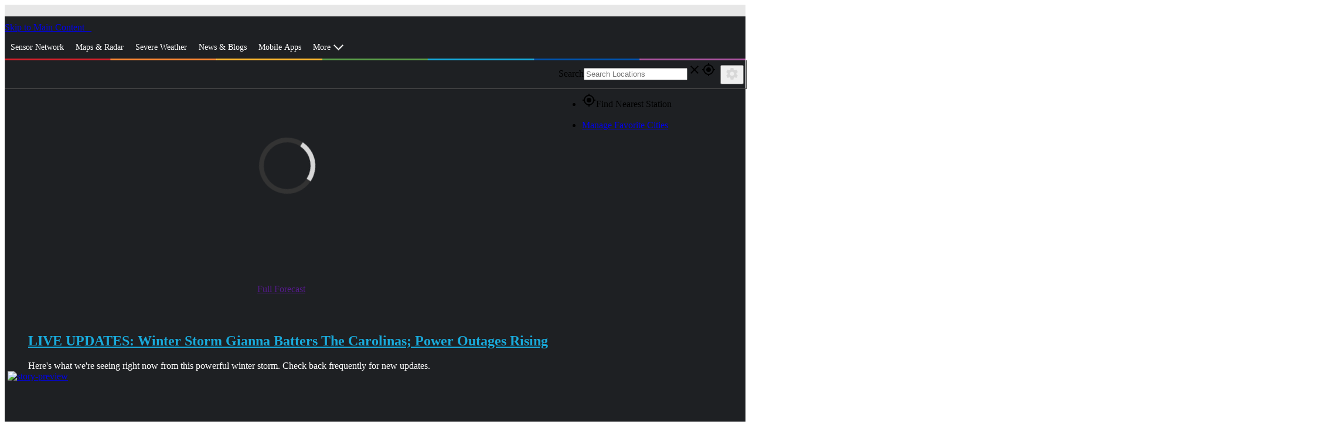

--- FILE ---
content_type: text/html; charset=utf-8
request_url: https://www.wunderground.com/?cm_ven=cgi
body_size: 57748
content:
<!DOCTYPE html><html lang="en" itemscope itemtype="http://schema.org/Organization" prefix="og: http://ogp.me/ns#" data-beasties-container><head itemscope itemtype="http://schema.org/WebSite"><link rel="preconnect" href="https://fonts.gstatic.com" crossorigin>
  <meta charset="utf-8">
  <title>Local Weather Forecast, News and Conditions | Weather Underground</title>
  <base href="/">
  <meta name="viewport" content="width=device-width, initial-scale=1">
  <meta http-equiv="X-UA-Compatible" content="IE=edge,chrome=1">
  <link rel="dns-prefetch" href="//widgets.outbrain.com">
  <link rel="dns-prefetch" href="//odb.outbrain.com">
  <link rel="dns-prefetch" href="//c.amazon-adsystem.com">
  <link rel="dns-prefetch" href="//s.amazon-adsystem.com">
  <link rel="dns-prefetch" href="//aax.amazon-adsystem.com">
  <link rel="dns-prefetch" href="//partner.googleadservices.com">
  <link rel="dns-prefetch" href="//tpc.googlesyndication.com">
  <link rel="dns-prefetch" href="//pagead2.googlesyndication.com">
  <link rel="dns-prefetch" href="//h.nexac.com">
  <link rel="dns-prefetch" href="//js-sec.indexww.com">
  <link rel="dns-prefetch" href="//secure.adnxs.com">
  <link rel="dns-prefetch" href="//ad.crwdcntrl.net">
  <link rel="dns-prefetch" href="//bcp.crwdcntrl.net">
  <link rel="dns-prefetch" href="//tags.crwdcntrl.net">
  <link rel="dns-prefetch" href="//d3alqb8vzo7fun.cloudfront.net">
  <link rel="dns-prefetch" href="//flapi1.rubiconproject.com">
  <link rel="dns-prefetch" href="//micro.rubiconproject.com/prebid/dynamic/10738.js">
  <link rel="dns-prefetch" href="//weatherus-d.openx.net">
  <link rel="dns-prefetch" href="//as-sec.casalemedia.com">
  <link rel="dns-prefetch" href="//s-jsonp.moatads.com">
  <link rel="dns-prefetch" href="//triggers.wfxtriggers.com">
  <link rel="dns-prefetch" href="//sofia.trustx.org">
  <link rel="preconnect" href="//dsx.weather.com" crossorigin>
  <link rel="preconnect" href="//s.w-x.co" crossorigin>
  <link rel="preconnect" href="//fonts.googleapis.com" crossorigin>
  <link rel="preconnect" href="//fonts.gstatic.com" crossorigin>
  <link rel="preconnect" href="//www.googletagservices.com" crossorigin>
  <link rel="preconnect" href="//a.tiles.mapbox.com" crossorigin>
  <link rel="preconnect" href="//b.tiles.mapbox.com" crossorigin>
  <link rel="preconnect" href="//c.tiles.mapbox.com" crossorigin>
  <link rel="preconnect" href="//d.tiles.mapbox.com" crossorigin>
  <link rel="preconnect" href="//api0.weather.com" crossorigin>
  <link rel="preconnect" href="//api1.weather.com" crossorigin>
  <link rel="preconnect" href="//api2.weather.com" crossorigin>
  <link rel="preconnect" href="//api3.weather.com" crossorigin>
  <link rel="preconnect" href="//api.weather.com" crossorigin>
  <link rel="preconnect" href="//images.taboola.com" crossorigin>
  <link rel="preconnect" href="//cdn.taboola.com" crossorigin>
  <link rel="preconnect" href="//trc.taboola.com" crossorigin>
  <link rel="preconnect" href="//tpc.googlesyndication.com" crossorigin>
  <link rel="preconnect" href="//securepubads.g.doubleclick.net" crossorigin>
  <link rel="preconnect" href="//sb.scorecardresearch.com" crossorigin>
  <link rel="preconnect" href="//px.moatads.com" crossorigin>
  <link rel="preconnect" href="//z.moatads.com" crossorigin>
  <link rel="preconnect" href="//mb.moatads.com" crossorigin>
  <link rel="preload" as="style" href="//fonts.googleapis.com/icon?family=Material+Icons">
  <link rel="preload" as="script" href="https://z.moatads.com/weatherprebidheader264491819464/moatheader.js">
  <style>@font-face{font-family:'Material Icons';font-style:normal;font-weight:400;src:url(https://fonts.gstatic.com/s/materialicons/v145/flUhRq6tzZclQEJ-Vdg-IuiaDsNc.woff2) format('woff2');}.material-icons{font-family:'Material Icons';font-weight:normal;font-style:normal;font-size:24px;line-height:1;letter-spacing:normal;text-transform:none;display:inline-block;white-space:nowrap;word-wrap:normal;direction:ltr;-webkit-font-feature-settings:'liga';-webkit-font-smoothing:antialiased;}</style>
  <meta name="theme-color" content="#1976d2">
  <style>@font-face{font-family:'Roboto';font-style:normal;font-weight:300;font-stretch:100%;font-display:swap;src:url(https://fonts.gstatic.com/s/roboto/v50/KFO7CnqEu92Fr1ME7kSn66aGLdTylUAMa3GUBGEe.woff2) format('woff2');unicode-range:U+0460-052F, U+1C80-1C8A, U+20B4, U+2DE0-2DFF, U+A640-A69F, U+FE2E-FE2F;}@font-face{font-family:'Roboto';font-style:normal;font-weight:300;font-stretch:100%;font-display:swap;src:url(https://fonts.gstatic.com/s/roboto/v50/KFO7CnqEu92Fr1ME7kSn66aGLdTylUAMa3iUBGEe.woff2) format('woff2');unicode-range:U+0301, U+0400-045F, U+0490-0491, U+04B0-04B1, U+2116;}@font-face{font-family:'Roboto';font-style:normal;font-weight:300;font-stretch:100%;font-display:swap;src:url(https://fonts.gstatic.com/s/roboto/v50/KFO7CnqEu92Fr1ME7kSn66aGLdTylUAMa3CUBGEe.woff2) format('woff2');unicode-range:U+1F00-1FFF;}@font-face{font-family:'Roboto';font-style:normal;font-weight:300;font-stretch:100%;font-display:swap;src:url(https://fonts.gstatic.com/s/roboto/v50/KFO7CnqEu92Fr1ME7kSn66aGLdTylUAMa3-UBGEe.woff2) format('woff2');unicode-range:U+0370-0377, U+037A-037F, U+0384-038A, U+038C, U+038E-03A1, U+03A3-03FF;}@font-face{font-family:'Roboto';font-style:normal;font-weight:300;font-stretch:100%;font-display:swap;src:url(https://fonts.gstatic.com/s/roboto/v50/KFO7CnqEu92Fr1ME7kSn66aGLdTylUAMawCUBGEe.woff2) format('woff2');unicode-range:U+0302-0303, U+0305, U+0307-0308, U+0310, U+0312, U+0315, U+031A, U+0326-0327, U+032C, U+032F-0330, U+0332-0333, U+0338, U+033A, U+0346, U+034D, U+0391-03A1, U+03A3-03A9, U+03B1-03C9, U+03D1, U+03D5-03D6, U+03F0-03F1, U+03F4-03F5, U+2016-2017, U+2034-2038, U+203C, U+2040, U+2043, U+2047, U+2050, U+2057, U+205F, U+2070-2071, U+2074-208E, U+2090-209C, U+20D0-20DC, U+20E1, U+20E5-20EF, U+2100-2112, U+2114-2115, U+2117-2121, U+2123-214F, U+2190, U+2192, U+2194-21AE, U+21B0-21E5, U+21F1-21F2, U+21F4-2211, U+2213-2214, U+2216-22FF, U+2308-230B, U+2310, U+2319, U+231C-2321, U+2336-237A, U+237C, U+2395, U+239B-23B7, U+23D0, U+23DC-23E1, U+2474-2475, U+25AF, U+25B3, U+25B7, U+25BD, U+25C1, U+25CA, U+25CC, U+25FB, U+266D-266F, U+27C0-27FF, U+2900-2AFF, U+2B0E-2B11, U+2B30-2B4C, U+2BFE, U+3030, U+FF5B, U+FF5D, U+1D400-1D7FF, U+1EE00-1EEFF;}@font-face{font-family:'Roboto';font-style:normal;font-weight:300;font-stretch:100%;font-display:swap;src:url(https://fonts.gstatic.com/s/roboto/v50/KFO7CnqEu92Fr1ME7kSn66aGLdTylUAMaxKUBGEe.woff2) format('woff2');unicode-range:U+0001-000C, U+000E-001F, U+007F-009F, U+20DD-20E0, U+20E2-20E4, U+2150-218F, U+2190, U+2192, U+2194-2199, U+21AF, U+21E6-21F0, U+21F3, U+2218-2219, U+2299, U+22C4-22C6, U+2300-243F, U+2440-244A, U+2460-24FF, U+25A0-27BF, U+2800-28FF, U+2921-2922, U+2981, U+29BF, U+29EB, U+2B00-2BFF, U+4DC0-4DFF, U+FFF9-FFFB, U+10140-1018E, U+10190-1019C, U+101A0, U+101D0-101FD, U+102E0-102FB, U+10E60-10E7E, U+1D2C0-1D2D3, U+1D2E0-1D37F, U+1F000-1F0FF, U+1F100-1F1AD, U+1F1E6-1F1FF, U+1F30D-1F30F, U+1F315, U+1F31C, U+1F31E, U+1F320-1F32C, U+1F336, U+1F378, U+1F37D, U+1F382, U+1F393-1F39F, U+1F3A7-1F3A8, U+1F3AC-1F3AF, U+1F3C2, U+1F3C4-1F3C6, U+1F3CA-1F3CE, U+1F3D4-1F3E0, U+1F3ED, U+1F3F1-1F3F3, U+1F3F5-1F3F7, U+1F408, U+1F415, U+1F41F, U+1F426, U+1F43F, U+1F441-1F442, U+1F444, U+1F446-1F449, U+1F44C-1F44E, U+1F453, U+1F46A, U+1F47D, U+1F4A3, U+1F4B0, U+1F4B3, U+1F4B9, U+1F4BB, U+1F4BF, U+1F4C8-1F4CB, U+1F4D6, U+1F4DA, U+1F4DF, U+1F4E3-1F4E6, U+1F4EA-1F4ED, U+1F4F7, U+1F4F9-1F4FB, U+1F4FD-1F4FE, U+1F503, U+1F507-1F50B, U+1F50D, U+1F512-1F513, U+1F53E-1F54A, U+1F54F-1F5FA, U+1F610, U+1F650-1F67F, U+1F687, U+1F68D, U+1F691, U+1F694, U+1F698, U+1F6AD, U+1F6B2, U+1F6B9-1F6BA, U+1F6BC, U+1F6C6-1F6CF, U+1F6D3-1F6D7, U+1F6E0-1F6EA, U+1F6F0-1F6F3, U+1F6F7-1F6FC, U+1F700-1F7FF, U+1F800-1F80B, U+1F810-1F847, U+1F850-1F859, U+1F860-1F887, U+1F890-1F8AD, U+1F8B0-1F8BB, U+1F8C0-1F8C1, U+1F900-1F90B, U+1F93B, U+1F946, U+1F984, U+1F996, U+1F9E9, U+1FA00-1FA6F, U+1FA70-1FA7C, U+1FA80-1FA89, U+1FA8F-1FAC6, U+1FACE-1FADC, U+1FADF-1FAE9, U+1FAF0-1FAF8, U+1FB00-1FBFF;}@font-face{font-family:'Roboto';font-style:normal;font-weight:300;font-stretch:100%;font-display:swap;src:url(https://fonts.gstatic.com/s/roboto/v50/KFO7CnqEu92Fr1ME7kSn66aGLdTylUAMa3OUBGEe.woff2) format('woff2');unicode-range:U+0102-0103, U+0110-0111, U+0128-0129, U+0168-0169, U+01A0-01A1, U+01AF-01B0, U+0300-0301, U+0303-0304, U+0308-0309, U+0323, U+0329, U+1EA0-1EF9, U+20AB;}@font-face{font-family:'Roboto';font-style:normal;font-weight:300;font-stretch:100%;font-display:swap;src:url(https://fonts.gstatic.com/s/roboto/v50/KFO7CnqEu92Fr1ME7kSn66aGLdTylUAMa3KUBGEe.woff2) format('woff2');unicode-range:U+0100-02BA, U+02BD-02C5, U+02C7-02CC, U+02CE-02D7, U+02DD-02FF, U+0304, U+0308, U+0329, U+1D00-1DBF, U+1E00-1E9F, U+1EF2-1EFF, U+2020, U+20A0-20AB, U+20AD-20C0, U+2113, U+2C60-2C7F, U+A720-A7FF;}@font-face{font-family:'Roboto';font-style:normal;font-weight:300;font-stretch:100%;font-display:swap;src:url(https://fonts.gstatic.com/s/roboto/v50/KFO7CnqEu92Fr1ME7kSn66aGLdTylUAMa3yUBA.woff2) format('woff2');unicode-range:U+0000-00FF, U+0131, U+0152-0153, U+02BB-02BC, U+02C6, U+02DA, U+02DC, U+0304, U+0308, U+0329, U+2000-206F, U+20AC, U+2122, U+2191, U+2193, U+2212, U+2215, U+FEFF, U+FFFD;}@font-face{font-family:'Roboto';font-style:normal;font-weight:400;font-stretch:100%;font-display:swap;src:url(https://fonts.gstatic.com/s/roboto/v50/KFO7CnqEu92Fr1ME7kSn66aGLdTylUAMa3GUBGEe.woff2) format('woff2');unicode-range:U+0460-052F, U+1C80-1C8A, U+20B4, U+2DE0-2DFF, U+A640-A69F, U+FE2E-FE2F;}@font-face{font-family:'Roboto';font-style:normal;font-weight:400;font-stretch:100%;font-display:swap;src:url(https://fonts.gstatic.com/s/roboto/v50/KFO7CnqEu92Fr1ME7kSn66aGLdTylUAMa3iUBGEe.woff2) format('woff2');unicode-range:U+0301, U+0400-045F, U+0490-0491, U+04B0-04B1, U+2116;}@font-face{font-family:'Roboto';font-style:normal;font-weight:400;font-stretch:100%;font-display:swap;src:url(https://fonts.gstatic.com/s/roboto/v50/KFO7CnqEu92Fr1ME7kSn66aGLdTylUAMa3CUBGEe.woff2) format('woff2');unicode-range:U+1F00-1FFF;}@font-face{font-family:'Roboto';font-style:normal;font-weight:400;font-stretch:100%;font-display:swap;src:url(https://fonts.gstatic.com/s/roboto/v50/KFO7CnqEu92Fr1ME7kSn66aGLdTylUAMa3-UBGEe.woff2) format('woff2');unicode-range:U+0370-0377, U+037A-037F, U+0384-038A, U+038C, U+038E-03A1, U+03A3-03FF;}@font-face{font-family:'Roboto';font-style:normal;font-weight:400;font-stretch:100%;font-display:swap;src:url(https://fonts.gstatic.com/s/roboto/v50/KFO7CnqEu92Fr1ME7kSn66aGLdTylUAMawCUBGEe.woff2) format('woff2');unicode-range:U+0302-0303, U+0305, U+0307-0308, U+0310, U+0312, U+0315, U+031A, U+0326-0327, U+032C, U+032F-0330, U+0332-0333, U+0338, U+033A, U+0346, U+034D, U+0391-03A1, U+03A3-03A9, U+03B1-03C9, U+03D1, U+03D5-03D6, U+03F0-03F1, U+03F4-03F5, U+2016-2017, U+2034-2038, U+203C, U+2040, U+2043, U+2047, U+2050, U+2057, U+205F, U+2070-2071, U+2074-208E, U+2090-209C, U+20D0-20DC, U+20E1, U+20E5-20EF, U+2100-2112, U+2114-2115, U+2117-2121, U+2123-214F, U+2190, U+2192, U+2194-21AE, U+21B0-21E5, U+21F1-21F2, U+21F4-2211, U+2213-2214, U+2216-22FF, U+2308-230B, U+2310, U+2319, U+231C-2321, U+2336-237A, U+237C, U+2395, U+239B-23B7, U+23D0, U+23DC-23E1, U+2474-2475, U+25AF, U+25B3, U+25B7, U+25BD, U+25C1, U+25CA, U+25CC, U+25FB, U+266D-266F, U+27C0-27FF, U+2900-2AFF, U+2B0E-2B11, U+2B30-2B4C, U+2BFE, U+3030, U+FF5B, U+FF5D, U+1D400-1D7FF, U+1EE00-1EEFF;}@font-face{font-family:'Roboto';font-style:normal;font-weight:400;font-stretch:100%;font-display:swap;src:url(https://fonts.gstatic.com/s/roboto/v50/KFO7CnqEu92Fr1ME7kSn66aGLdTylUAMaxKUBGEe.woff2) format('woff2');unicode-range:U+0001-000C, U+000E-001F, U+007F-009F, U+20DD-20E0, U+20E2-20E4, U+2150-218F, U+2190, U+2192, U+2194-2199, U+21AF, U+21E6-21F0, U+21F3, U+2218-2219, U+2299, U+22C4-22C6, U+2300-243F, U+2440-244A, U+2460-24FF, U+25A0-27BF, U+2800-28FF, U+2921-2922, U+2981, U+29BF, U+29EB, U+2B00-2BFF, U+4DC0-4DFF, U+FFF9-FFFB, U+10140-1018E, U+10190-1019C, U+101A0, U+101D0-101FD, U+102E0-102FB, U+10E60-10E7E, U+1D2C0-1D2D3, U+1D2E0-1D37F, U+1F000-1F0FF, U+1F100-1F1AD, U+1F1E6-1F1FF, U+1F30D-1F30F, U+1F315, U+1F31C, U+1F31E, U+1F320-1F32C, U+1F336, U+1F378, U+1F37D, U+1F382, U+1F393-1F39F, U+1F3A7-1F3A8, U+1F3AC-1F3AF, U+1F3C2, U+1F3C4-1F3C6, U+1F3CA-1F3CE, U+1F3D4-1F3E0, U+1F3ED, U+1F3F1-1F3F3, U+1F3F5-1F3F7, U+1F408, U+1F415, U+1F41F, U+1F426, U+1F43F, U+1F441-1F442, U+1F444, U+1F446-1F449, U+1F44C-1F44E, U+1F453, U+1F46A, U+1F47D, U+1F4A3, U+1F4B0, U+1F4B3, U+1F4B9, U+1F4BB, U+1F4BF, U+1F4C8-1F4CB, U+1F4D6, U+1F4DA, U+1F4DF, U+1F4E3-1F4E6, U+1F4EA-1F4ED, U+1F4F7, U+1F4F9-1F4FB, U+1F4FD-1F4FE, U+1F503, U+1F507-1F50B, U+1F50D, U+1F512-1F513, U+1F53E-1F54A, U+1F54F-1F5FA, U+1F610, U+1F650-1F67F, U+1F687, U+1F68D, U+1F691, U+1F694, U+1F698, U+1F6AD, U+1F6B2, U+1F6B9-1F6BA, U+1F6BC, U+1F6C6-1F6CF, U+1F6D3-1F6D7, U+1F6E0-1F6EA, U+1F6F0-1F6F3, U+1F6F7-1F6FC, U+1F700-1F7FF, U+1F800-1F80B, U+1F810-1F847, U+1F850-1F859, U+1F860-1F887, U+1F890-1F8AD, U+1F8B0-1F8BB, U+1F8C0-1F8C1, U+1F900-1F90B, U+1F93B, U+1F946, U+1F984, U+1F996, U+1F9E9, U+1FA00-1FA6F, U+1FA70-1FA7C, U+1FA80-1FA89, U+1FA8F-1FAC6, U+1FACE-1FADC, U+1FADF-1FAE9, U+1FAF0-1FAF8, U+1FB00-1FBFF;}@font-face{font-family:'Roboto';font-style:normal;font-weight:400;font-stretch:100%;font-display:swap;src:url(https://fonts.gstatic.com/s/roboto/v50/KFO7CnqEu92Fr1ME7kSn66aGLdTylUAMa3OUBGEe.woff2) format('woff2');unicode-range:U+0102-0103, U+0110-0111, U+0128-0129, U+0168-0169, U+01A0-01A1, U+01AF-01B0, U+0300-0301, U+0303-0304, U+0308-0309, U+0323, U+0329, U+1EA0-1EF9, U+20AB;}@font-face{font-family:'Roboto';font-style:normal;font-weight:400;font-stretch:100%;font-display:swap;src:url(https://fonts.gstatic.com/s/roboto/v50/KFO7CnqEu92Fr1ME7kSn66aGLdTylUAMa3KUBGEe.woff2) format('woff2');unicode-range:U+0100-02BA, U+02BD-02C5, U+02C7-02CC, U+02CE-02D7, U+02DD-02FF, U+0304, U+0308, U+0329, U+1D00-1DBF, U+1E00-1E9F, U+1EF2-1EFF, U+2020, U+20A0-20AB, U+20AD-20C0, U+2113, U+2C60-2C7F, U+A720-A7FF;}@font-face{font-family:'Roboto';font-style:normal;font-weight:400;font-stretch:100%;font-display:swap;src:url(https://fonts.gstatic.com/s/roboto/v50/KFO7CnqEu92Fr1ME7kSn66aGLdTylUAMa3yUBA.woff2) format('woff2');unicode-range:U+0000-00FF, U+0131, U+0152-0153, U+02BB-02BC, U+02C6, U+02DA, U+02DC, U+0304, U+0308, U+0329, U+2000-206F, U+20AC, U+2122, U+2191, U+2193, U+2212, U+2215, U+FEFF, U+FFFD;}@font-face{font-family:'Roboto';font-style:normal;font-weight:500;font-stretch:100%;font-display:swap;src:url(https://fonts.gstatic.com/s/roboto/v50/KFO7CnqEu92Fr1ME7kSn66aGLdTylUAMa3GUBGEe.woff2) format('woff2');unicode-range:U+0460-052F, U+1C80-1C8A, U+20B4, U+2DE0-2DFF, U+A640-A69F, U+FE2E-FE2F;}@font-face{font-family:'Roboto';font-style:normal;font-weight:500;font-stretch:100%;font-display:swap;src:url(https://fonts.gstatic.com/s/roboto/v50/KFO7CnqEu92Fr1ME7kSn66aGLdTylUAMa3iUBGEe.woff2) format('woff2');unicode-range:U+0301, U+0400-045F, U+0490-0491, U+04B0-04B1, U+2116;}@font-face{font-family:'Roboto';font-style:normal;font-weight:500;font-stretch:100%;font-display:swap;src:url(https://fonts.gstatic.com/s/roboto/v50/KFO7CnqEu92Fr1ME7kSn66aGLdTylUAMa3CUBGEe.woff2) format('woff2');unicode-range:U+1F00-1FFF;}@font-face{font-family:'Roboto';font-style:normal;font-weight:500;font-stretch:100%;font-display:swap;src:url(https://fonts.gstatic.com/s/roboto/v50/KFO7CnqEu92Fr1ME7kSn66aGLdTylUAMa3-UBGEe.woff2) format('woff2');unicode-range:U+0370-0377, U+037A-037F, U+0384-038A, U+038C, U+038E-03A1, U+03A3-03FF;}@font-face{font-family:'Roboto';font-style:normal;font-weight:500;font-stretch:100%;font-display:swap;src:url(https://fonts.gstatic.com/s/roboto/v50/KFO7CnqEu92Fr1ME7kSn66aGLdTylUAMawCUBGEe.woff2) format('woff2');unicode-range:U+0302-0303, U+0305, U+0307-0308, U+0310, U+0312, U+0315, U+031A, U+0326-0327, U+032C, U+032F-0330, U+0332-0333, U+0338, U+033A, U+0346, U+034D, U+0391-03A1, U+03A3-03A9, U+03B1-03C9, U+03D1, U+03D5-03D6, U+03F0-03F1, U+03F4-03F5, U+2016-2017, U+2034-2038, U+203C, U+2040, U+2043, U+2047, U+2050, U+2057, U+205F, U+2070-2071, U+2074-208E, U+2090-209C, U+20D0-20DC, U+20E1, U+20E5-20EF, U+2100-2112, U+2114-2115, U+2117-2121, U+2123-214F, U+2190, U+2192, U+2194-21AE, U+21B0-21E5, U+21F1-21F2, U+21F4-2211, U+2213-2214, U+2216-22FF, U+2308-230B, U+2310, U+2319, U+231C-2321, U+2336-237A, U+237C, U+2395, U+239B-23B7, U+23D0, U+23DC-23E1, U+2474-2475, U+25AF, U+25B3, U+25B7, U+25BD, U+25C1, U+25CA, U+25CC, U+25FB, U+266D-266F, U+27C0-27FF, U+2900-2AFF, U+2B0E-2B11, U+2B30-2B4C, U+2BFE, U+3030, U+FF5B, U+FF5D, U+1D400-1D7FF, U+1EE00-1EEFF;}@font-face{font-family:'Roboto';font-style:normal;font-weight:500;font-stretch:100%;font-display:swap;src:url(https://fonts.gstatic.com/s/roboto/v50/KFO7CnqEu92Fr1ME7kSn66aGLdTylUAMaxKUBGEe.woff2) format('woff2');unicode-range:U+0001-000C, U+000E-001F, U+007F-009F, U+20DD-20E0, U+20E2-20E4, U+2150-218F, U+2190, U+2192, U+2194-2199, U+21AF, U+21E6-21F0, U+21F3, U+2218-2219, U+2299, U+22C4-22C6, U+2300-243F, U+2440-244A, U+2460-24FF, U+25A0-27BF, U+2800-28FF, U+2921-2922, U+2981, U+29BF, U+29EB, U+2B00-2BFF, U+4DC0-4DFF, U+FFF9-FFFB, U+10140-1018E, U+10190-1019C, U+101A0, U+101D0-101FD, U+102E0-102FB, U+10E60-10E7E, U+1D2C0-1D2D3, U+1D2E0-1D37F, U+1F000-1F0FF, U+1F100-1F1AD, U+1F1E6-1F1FF, U+1F30D-1F30F, U+1F315, U+1F31C, U+1F31E, U+1F320-1F32C, U+1F336, U+1F378, U+1F37D, U+1F382, U+1F393-1F39F, U+1F3A7-1F3A8, U+1F3AC-1F3AF, U+1F3C2, U+1F3C4-1F3C6, U+1F3CA-1F3CE, U+1F3D4-1F3E0, U+1F3ED, U+1F3F1-1F3F3, U+1F3F5-1F3F7, U+1F408, U+1F415, U+1F41F, U+1F426, U+1F43F, U+1F441-1F442, U+1F444, U+1F446-1F449, U+1F44C-1F44E, U+1F453, U+1F46A, U+1F47D, U+1F4A3, U+1F4B0, U+1F4B3, U+1F4B9, U+1F4BB, U+1F4BF, U+1F4C8-1F4CB, U+1F4D6, U+1F4DA, U+1F4DF, U+1F4E3-1F4E6, U+1F4EA-1F4ED, U+1F4F7, U+1F4F9-1F4FB, U+1F4FD-1F4FE, U+1F503, U+1F507-1F50B, U+1F50D, U+1F512-1F513, U+1F53E-1F54A, U+1F54F-1F5FA, U+1F610, U+1F650-1F67F, U+1F687, U+1F68D, U+1F691, U+1F694, U+1F698, U+1F6AD, U+1F6B2, U+1F6B9-1F6BA, U+1F6BC, U+1F6C6-1F6CF, U+1F6D3-1F6D7, U+1F6E0-1F6EA, U+1F6F0-1F6F3, U+1F6F7-1F6FC, U+1F700-1F7FF, U+1F800-1F80B, U+1F810-1F847, U+1F850-1F859, U+1F860-1F887, U+1F890-1F8AD, U+1F8B0-1F8BB, U+1F8C0-1F8C1, U+1F900-1F90B, U+1F93B, U+1F946, U+1F984, U+1F996, U+1F9E9, U+1FA00-1FA6F, U+1FA70-1FA7C, U+1FA80-1FA89, U+1FA8F-1FAC6, U+1FACE-1FADC, U+1FADF-1FAE9, U+1FAF0-1FAF8, U+1FB00-1FBFF;}@font-face{font-family:'Roboto';font-style:normal;font-weight:500;font-stretch:100%;font-display:swap;src:url(https://fonts.gstatic.com/s/roboto/v50/KFO7CnqEu92Fr1ME7kSn66aGLdTylUAMa3OUBGEe.woff2) format('woff2');unicode-range:U+0102-0103, U+0110-0111, U+0128-0129, U+0168-0169, U+01A0-01A1, U+01AF-01B0, U+0300-0301, U+0303-0304, U+0308-0309, U+0323, U+0329, U+1EA0-1EF9, U+20AB;}@font-face{font-family:'Roboto';font-style:normal;font-weight:500;font-stretch:100%;font-display:swap;src:url(https://fonts.gstatic.com/s/roboto/v50/KFO7CnqEu92Fr1ME7kSn66aGLdTylUAMa3KUBGEe.woff2) format('woff2');unicode-range:U+0100-02BA, U+02BD-02C5, U+02C7-02CC, U+02CE-02D7, U+02DD-02FF, U+0304, U+0308, U+0329, U+1D00-1DBF, U+1E00-1E9F, U+1EF2-1EFF, U+2020, U+20A0-20AB, U+20AD-20C0, U+2113, U+2C60-2C7F, U+A720-A7FF;}@font-face{font-family:'Roboto';font-style:normal;font-weight:500;font-stretch:100%;font-display:swap;src:url(https://fonts.gstatic.com/s/roboto/v50/KFO7CnqEu92Fr1ME7kSn66aGLdTylUAMa3yUBA.woff2) format('woff2');unicode-range:U+0000-00FF, U+0131, U+0152-0153, U+02BB-02BC, U+02C6, U+02DA, U+02DC, U+0304, U+0308, U+0329, U+2000-206F, U+20AC, U+2122, U+2191, U+2193, U+2212, U+2215, U+FEFF, U+FFFD;}</style>
<link rel="stylesheet" href="/bundle-next/styles-YGHHLK3N.css"><style ng-app-id="app-root">.module__header[_ngcontent-app-root-c3992191374]{font-size:1.5em;background-color:#e7e7e7;color:#4c4c4c;padding:5px}</style><script _ngcontent-app-root-c3992191374 src="assets/js/new-relic/new-relic.prod.ext.js"></script><style ng-app-id="app-root">.truste_box_overlay{height:90vh!important}  .truste_box_overlay_inner{height:100%!important}  .truste_box_overlay_inner iframe{height:100%!important;overflow:scroll!important}</style><style ng-app-id="app-root">.content-wrap[_ngcontent-app-root-c3148859142]{background-color:#1e2023}.inner-content[_ngcontent-app-root-c3148859142]{margin:0 auto;max-width:none}.homepage-mast[_ngcontent-app-root-c3148859142]{background-color:#1e2023;padding-top:5px}  .top-banner{background-color:#e7e7e7;padding:5px 0}@media screen and (min-width: 64em){  .has-sidebar{position:relative;box-sizing:border-box;padding-right:320px}.is-sidebar[_ngcontent-app-root-c3148859142]{position:absolute;top:0;right:0;margin:0;padding:0;width:310px}}  .cat-six-recent-articles{max-width:940px;margin:0 auto}  .wu-paid .has-sidebar{padding-right:0}  .wu-paid .is-sidebar{display:none}  #WX_Top300Variable .ad-unit{background-color:transparent;border:0}  .topbar{background-image:none}.signup-hero[_ngcontent-app-root-c3148859142]{border-top:1px solid #575757;border-bottom:1px solid #595959;text-align:center;color:#fff;background-size:28px 28px;background-color:#333;font-size:1rem;padding:11px 20px 10px}@media screen and (min-width: 40em){.signup-hero[_ngcontent-app-root-c3148859142]{max-height:58px}}@media screen and (min-width: 75em){.signup-hero[_ngcontent-app-root-c3148859142]{text-align:left}}.region-caster[_ngcontent-app-root-c3148859142]{background:#1e2023}@media screen and (min-width: 75em){.wu-paid[_ngcontent-app-root-c3148859142]   .signup-hero[_ngcontent-app-root-c3148859142]{padding-left:340px}}.info-message[_ngcontent-app-root-c3148859142]{width:100%;max-width:80rem;margin:8px auto}</style><style ng-app-id="app-root">@media screen and (min-width: 64em){.has-sidebar[_ngcontent-app-root-c1349038095]{position:relative;padding-right:320px}.is-sidebar[_ngcontent-app-root-c1349038095]{position:absolute;top:0;left:0;right:0;width:100%;margin:auto}  .region-content-sidebar-1,   .region-content-details-sidebar{position:absolute;right:0;width:310px}.detail-mods[_ngcontent-app-root-c1349038095]   .no-sidebar[_ngcontent-app-root-c1349038095]{position:relative}.detail-mods[_ngcontent-app-root-c1349038095]   .no-sidebar[_ngcontent-app-root-c1349038095]   .city-details-3[_ngcontent-app-root-c1349038095]   .large-4[_ngcontent-app-root-c1349038095]{position:absolute;top:0;right:0}}@media screen and (min-width: 40em) and (max-width: 63.9375em){  .region-content-sidebar-1{margin-top:10px}  .region-content-details-sidebar{position:absolute;right:10px;left:50%}}  .wu-paid .mid-leader{display:none}  .mat-drawer-container.mat-sidenav-container{overflow:unset}  .mat-drawer-content.mat-sidenav-content{overflow:unset}[_nghost-app-root-c1349038095]     .ad-wrap{margin-bottom:20px}[_nghost-app-root-c1349038095]     .ad-wrap.top-banner{margin:0;padding-bottom:10px}.section[_ngcontent-app-root-c1349038095]{position:relative}</style><style ng-app-id="app-root">@charset "UTF-8";.conditions-card[_ngcontent-app-root-c1977517795]{position:relative;color:#fff;background-color:#1e2023;width:100%}@media only screen and (max-width: 40em){.conditions-card[_ngcontent-app-root-c1977517795]{width:100%}}.temp-60[_ngcontent-app-root-c1977517795]{color:#9f94a7}.temp-55[_ngcontent-app-root-c1977517795]{color:#896ea0}.temp-50[_ngcontent-app-root-c1977517795]{color:#754a9a}.temp-45[_ngcontent-app-root-c1977517795]{color:#7c409f}.temp-40[_ngcontent-app-root-c1977517795]{color:#883da5}.temp-35[_ngcontent-app-root-c1977517795]{color:#953aac}.temp-30[_ngcontent-app-root-c1977517795]{color:#8341b4}.temp-25[_ngcontent-app-root-c1977517795]{color:#6f47bc}.temp-20[_ngcontent-app-root-c1977517795]{color:#5b4ec4}.temp-15[_ngcontent-app-root-c1977517795]{color:#445bc7}.temp-10[_ngcontent-app-root-c1977517795]{color:#4655c9}.temp-5[_ngcontent-app-root-c1977517795]{color:#1767c3}.temp0[_ngcontent-app-root-c1977517795]{color:#1278c8}.temp5[_ngcontent-app-root-c1977517795]{color:#1f91d7}.temp10[_ngcontent-app-root-c1977517795]{color:#2aa8e5}.temp15[_ngcontent-app-root-c1977517795]{color:#36c1f3}.temp20[_ngcontent-app-root-c1977517795]{color:#30bfef}.temp25[_ngcontent-app-root-c1977517795]{color:#28b7e6}.temp30[_ngcontent-app-root-c1977517795]{color:#1fafdd}.temp35[_ngcontent-app-root-c1977517795]{color:#32afb1}.temp40[_ngcontent-app-root-c1977517795]{color:#52b673}.temp45[_ngcontent-app-root-c1977517795]{color:#71bc3c}.temp50[_ngcontent-app-root-c1977517795]{color:#93c124}.temp55[_ngcontent-app-root-c1977517795]{color:#b6c609}.temp60[_ngcontent-app-root-c1977517795]{color:#f4b701}.temp65[_ngcontent-app-root-c1977517795]{color:#feae3c}.temp70[_ngcontent-app-root-c1977517795]{color:#fe9a3b}.temp75[_ngcontent-app-root-c1977517795]{color:#fd843b}.temp80[_ngcontent-app-root-c1977517795]{color:#ec5a34}.temp85[_ngcontent-app-root-c1977517795]{color:#da2f2f}.temp90[_ngcontent-app-root-c1977517795]{color:#d50a36}.temp95[_ngcontent-app-root-c1977517795]{color:#da3a45}.temp100[_ngcontent-app-root-c1977517795]{color:#dc4953}.temp105[_ngcontent-app-root-c1977517795]{color:#df5961}.temp110[_ngcontent-app-root-c1977517795]{color:#e26870}.temp115[_ngcontent-app-root-c1977517795]{color:#e5787f}.temp120[_ngcontent-app-root-c1977517795], .temp125[_ngcontent-app-root-c1977517795]{color:#e8878d}.hist[_ngcontent-app-root-c1977517795]{opacity:.4}.conditions-card[_ngcontent-app-root-c1977517795]{background-color:#1e2023}.conditions-card[_ngcontent-app-root-c1977517795]   .no-style[_ngcontent-app-root-c1977517795]{color:#fff}.conditions-card[_ngcontent-app-root-c1977517795]   .header-link[_ngcontent-app-root-c1977517795]{display:block;margin-right:65px}.conditions-card[_ngcontent-app-root-c1977517795]   .pseudo-link[_ngcontent-app-root-c1977517795], .conditions-card[_ngcontent-app-root-c1977517795]   .pseudo-link[_ngcontent-app-root-c1977517795]:visited, .conditions-card[_ngcontent-app-root-c1977517795]   .pseudo-link[_ngcontent-app-root-c1977517795]:link, .conditions-card[_ngcontent-app-root-c1977517795]   .pseudo-link[_ngcontent-app-root-c1977517795]:active{color:#19aadb}.conditions-card[_ngcontent-app-root-c1977517795]   .pseudo-link[_ngcontent-app-root-c1977517795]:hover{color:#f83}@media screen and (max-width: 39.9375em){.conditions-card[_ngcontent-app-root-c1977517795]{width:100%}}.conditions-card.placeholder.no-border[_ngcontent-app-root-c1977517795]{border:0px solid #8A8A8A}.conditions-card[_ngcontent-app-root-c1977517795]   .location[_ngcontent-app-root-c1977517795]{height:21px;width:60%}.conditions-card.placeholder[_ngcontent-app-root-c1977517795]   .location.has-city[_ngcontent-app-root-c1977517795]{background-color:#1e2023;color:#f7f7f7}.conditions-card.placeholder[_ngcontent-app-root-c1977517795]   .pws[_ngcontent-app-root-c1977517795]{height:16px;width:90%;margin-top:5px;background-color:#696969;background-image:none}.conditions-card.placeholder[_ngcontent-app-root-c1977517795]   .temps-wrapper[_ngcontent-app-root-c1977517795]   .cur-temp[_ngcontent-app-root-c1977517795]{color:#f7f7f7}.conditions-card[_ngcontent-app-root-c1977517795]   .temps-wrapper[_ngcontent-app-root-c1977517795]   .feelslike[_ngcontent-app-root-c1977517795]{height:18px;width:90%;margin-top:5px}.conditions-card.placeholder[_ngcontent-app-root-c1977517795]   .condition-icon[_ngcontent-app-root-c1977517795]{height:56px;width:56px;vertical-align:bottom}.conditions-card.placeholder[_ngcontent-app-root-c1977517795]   .hlp-wrapper[_ngcontent-app-root-c1977517795]{width:30%}.conditions-card.placeholder[_ngcontent-app-root-c1977517795]   .hlp-wrapper[_ngcontent-app-root-c1977517795]   .high[_ngcontent-app-root-c1977517795], .conditions-card.placeholder[_ngcontent-app-root-c1977517795]   .hlp-wrapper[_ngcontent-app-root-c1977517795]   .low[_ngcontent-app-root-c1977517795]{width:46%;color:#f7f7f7}.conditions-card.placeholder[_ngcontent-app-root-c1977517795]   .hlp-wrapper[_ngcontent-app-root-c1977517795]   .pop[_ngcontent-app-root-c1977517795]{color:#f7f7f7}.conditions-card[_ngcontent-app-root-c1977517795]   .forecast[_ngcontent-app-root-c1977517795]   .temps[_ngcontent-app-root-c1977517795], .conditions-card[_ngcontent-app-root-c1977517795]   .forecast[_ngcontent-app-root-c1977517795]   .condition-icons[_ngcontent-app-root-c1977517795]{opacity:1}.conditions-card[_ngcontent-app-root-c1977517795]   .forecast[_ngcontent-app-root-c1977517795]   .condition-icons[_ngcontent-app-root-c1977517795]   img[_ngcontent-app-root-c1977517795]{width:10%;min-height:100%}.conditions-card[_ngcontent-app-root-c1977517795]   .forecast[_ngcontent-app-root-c1977517795]   .temps[_ngcontent-app-root-c1977517795]   span[_ngcontent-app-root-c1977517795]{color:#f7f7f7}.conditions-card.transparent[_ngcontent-app-root-c1977517795]{opacity:.2}.conditions-card-inner[_ngcontent-app-root-c1977517795]{position:relative;margin-left:0;margin-right:0}.conditions-card-inner[_ngcontent-app-root-c1977517795]   h2[_ngcontent-app-root-c1977517795]{color:#fff}.location[_ngcontent-app-root-c1977517795]{font-size:17px;overflow:hidden;text-overflow:ellipsis;white-space:nowrap}.location.has-alerts[_ngcontent-app-root-c1977517795]{width:80%}.location[_ngcontent-app-root-c1977517795]   A[_ngcontent-app-root-c1977517795], .location[_ngcontent-app-root-c1977517795]   A[_ngcontent-app-root-c1977517795]:visited, .location[_ngcontent-app-root-c1977517795]   A[_ngcontent-app-root-c1977517795]:link, .location[_ngcontent-app-root-c1977517795]   A[_ngcontent-app-root-c1977517795]:active{color:#19aadb}.location[_ngcontent-app-root-c1977517795]   A[_ngcontent-app-root-c1977517795]:hover{color:#f83}.homecity-button[_ngcontent-app-root-c1977517795]{margin-left:2px;margin-right:8px;font-size:22px}.pws[_ngcontent-app-root-c1977517795]{font-size:14px;line-height:20px;margin-bottom:5px;overflow:hidden;text-overflow:ellipsis;white-space:nowrap;padding-left:25px;background-image:url(//www.wunderground.com/static/i/o/sprite-common-vert.png?v=1.21);background-repeat:no-repeat;background-position:0 -616px;width:85%;color:#a3a3a3}.pws.icao[_ngcontent-app-root-c1977517795]{background-position:0 -596px}.pws.has-alerts[_ngcontent-app-root-c1977517795]{width:75%}.forecast-wrapper[_ngcontent-app-root-c1977517795]   .no-style[_ngcontent-app-root-c1977517795]{text-decoration:none!important;color:#fff}.alerts-wrapper[_ngcontent-app-root-c1977517795]{position:relative;z-index:2}.alerts[_ngcontent-app-root-c1977517795]{position:absolute;width:100%}.alert-icon[_ngcontent-app-root-c1977517795]{position:absolute;right:15px;width:35px;height:35px;cursor:pointer}.alert-icon[_ngcontent-app-root-c1977517795]   i[_ngcontent-app-root-c1977517795]{color:#1e2023;text-shadow:-1px -1px 0px #8A8A8A,1px -1px 0px #8A8A8A,-2px 1px 0px #8A8A8A,2px 1px 0px #8A8A8A,0px -2px 0px #8A8A8A;font-size:32px;line-height:35px}.alert-icon[_ngcontent-app-root-c1977517795]   i.DF5[_ngcontent-app-root-c1977517795], .alert-icon[_ngcontent-app-root-c1977517795]   i.DF4[_ngcontent-app-root-c1977517795]{text-shadow:-1px -1px 0px #8A8A8A,1px -1px 0px #8A8A8A,-2px 1px 0px #8A8A8A,2px 1px 0px #8A8A8A,0px -2px 0px #8A8A8A}.alert-icon[_ngcontent-app-root-c1977517795]   i.DF3[_ngcontent-app-root-c1977517795]{text-shadow:-1px -1px 0px #FFB92F,1px -1px 0px #FFB92F,-2px 1px 0px #FFB92F,2px 1px 0px #FFB92F,0px -2px 0px #FFB92F}.alert-icon[_ngcontent-app-root-c1977517795]   i.DF2[_ngcontent-app-root-c1977517795]{text-shadow:-1px -1px 0px #FF8833,1px -1px 0px #FF8833,-2px 1px 0px #FF8833,2px 1px 0px #FF8833,0px -2px 0px #FF8833}.alert-icon[_ngcontent-app-root-c1977517795]   i.DF1[_ngcontent-app-root-c1977517795]{text-shadow:-1px -1px 0px #D5202A,1px -1px 0px #D5202A,-2px 1px 0px #D5202A,2px 1px 0px #D5202A,0px -2px 0px #D5202A}.alert-icon[_ngcontent-app-root-c1977517795]   span[_ngcontent-app-root-c1977517795]{display:inline-block;border-radius:50%;width:17px;height:17px;background-color:#d5202a;color:#fff;position:absolute;top:0;right:0;font-size:12px;line-height:17px;text-align:center;border:1px solid #1E2023;box-sizing:content-box}.has-degs[_ngcontent-app-root-c1977517795]:after{content:"\b0"}.temps-wrapper[_ngcontent-app-root-c1977517795]{display:inline-block;width:45%}.cur-temp[_ngcontent-app-root-c1977517795]{font-size:48px;line-height:45px}.cur-temp.funits[_ngcontent-app-root-c1977517795]:after{content:"\b0 F";vertical-align:super;font-size:20px;margin-left:5px}.cur-temp.cunits[_ngcontent-app-root-c1977517795]:after{content:"\b0 C";vertical-align:super;font-size:20px;margin-left:5px}.feelslike[_ngcontent-app-root-c1977517795]{font-weight:100;font-size:15px;font-style:italic;text-align:center}.condition-icon[_ngcontent-app-root-c1977517795]{display:inline-block;width:20%;vertical-align:top}.condition-icon[_ngcontent-app-root-c1977517795]   img[_ngcontent-app-root-c1977517795]{padding-top:5px;padding-right:5px}@media screen and (min-width: 40em){.condition-icon[_ngcontent-app-root-c1977517795]   img[_ngcontent-app-root-c1977517795]{max-height:54px}}@media only screen and (min-width: 40.063em){.condition-icon[_ngcontent-app-root-c1977517795]   img[_ngcontent-app-root-c1977517795]{max-height:54px}}.hlp-wrapper[_ngcontent-app-root-c1977517795]{display:inline-block;width:35%;vertical-align:top;margin-top:10px;padding-left:5px}.hlp-wrapper[_ngcontent-app-root-c1977517795]   .high[_ngcontent-app-root-c1977517795], .hlp-wrapper[_ngcontent-app-root-c1977517795]   .low[_ngcontent-app-root-c1977517795]{display:inline-block;width:50%;text-align:center;margin-bottom:15px}.hlp-wrapper[_ngcontent-app-root-c1977517795]   .high[_ngcontent-app-root-c1977517795]{border-right:1px solid #4C4C4C}.pop[_ngcontent-app-root-c1977517795]{text-align:center;display:inline-block;width:100%}.pop-icon[_ngcontent-app-root-c1977517795]{display:inline-block;width:14px;height:14px;margin-right:5px;background-image:url(//www.wunderground.com/static/i/o/sprite-common-vert.png?v=1.21);background-repeat:no-repeat;background-position:0 -398px}.divider[_ngcontent-app-root-c1977517795]{width:90%;margin-left:auto;margin-right:auto;border-top:1px solid #4C4C4C}.title[_ngcontent-app-root-c1977517795]{color:#a3a3a3;text-align:left;margin-top:5px}.forecast[_ngcontent-app-root-c1977517795]{text-align:center;margin:15px auto 30px;min-height:54px}.forecast.small-margin[_ngcontent-app-root-c1977517795]{margin:15px auto 5px}.tomorrow-temps[_ngcontent-app-root-c1977517795]{width:170px;margin-right:auto;margin-left:auto}.day-label[_ngcontent-app-root-c1977517795]{color:#a3a3a3;font-size:11px;position:absolute;bottom:-10px}.tom-high[_ngcontent-app-root-c1977517795], .tom-low[_ngcontent-app-root-c1977517795]{display:inline-block;position:relative;width:50%;text-align:center;margin-bottom:15px;font-size:38px}.tom-high[_ngcontent-app-root-c1977517795]{border-right:1px solid #4C4C4C}.tom-high[_ngcontent-app-root-c1977517795]   .day-label[_ngcontent-app-root-c1977517795]{right:30px}.tom-low[_ngcontent-app-root-c1977517795]{padding-left:15px}.tom-low[_ngcontent-app-root-c1977517795]   .day-label[_ngcontent-app-root-c1977517795]{left:28px}.tom-pop[_ngcontent-app-root-c1977517795]{color:#a3a3a3}.fade-in[_ngcontent-app-root-c1977517795]{transition:opacity .3s ease-in;-webkit-transition:opacity .3s ease-in}.condition-icons[_ngcontent-app-root-c1977517795]{min-height:42px;display:block;text-align:left}.condition-icons.animate-in[_ngcontent-app-root-c1977517795]   img[_ngcontent-app-root-c1977517795]{width:10%;vertical-align:bottom;transition:width .4s ease-in;-webkit-transition:width .4s ease-in;transition-delay:.4s;-webkit-transition-delay:.4s}.condition-icons.animate-in[_ngcontent-app-root-c1977517795]   img[_ngcontent-app-root-c1977517795]:nth-child(2){transition-delay:.5s;-webkit-transition-delay:.5s}.condition-icons.animate-in[_ngcontent-app-root-c1977517795]   img[_ngcontent-app-root-c1977517795]:nth-child(3){transition-delay:.6s;-webkit-transition-delay:.6s}.condition-icons.animate-in[_ngcontent-app-root-c1977517795]   img[_ngcontent-app-root-c1977517795]:nth-child(4){transition-delay:.7s;-webkit-transition-delay:.7s}.condition-icons.animate-in[_ngcontent-app-root-c1977517795]   img[_ngcontent-app-root-c1977517795]:nth-child(5){transition-delay:.8s;-webkit-transition-delay:.8s}.condition-icons.animate-in[_ngcontent-app-root-c1977517795]   img[_ngcontent-app-root-c1977517795]:nth-child(6){transition-delay:.9s;-webkit-transition-delay:.9s}.condition-icons.animate-in[_ngcontent-app-root-c1977517795]   img[_ngcontent-app-root-c1977517795]:nth-child(7){transition-delay:1s;-webkit-transition-delay:1s}.condition-icons.animate-in[_ngcontent-app-root-c1977517795]   img[_ngcontent-app-root-c1977517795]:nth-child(8){transition-delay:1.1s;-webkit-transition-delay:1.1s}.condition-icons.animate-in[_ngcontent-app-root-c1977517795]   img[_ngcontent-app-root-c1977517795]:nth-child(9){transition-delay:1.2s;-webkit-transition-delay:1.2s}.condition-icons[_ngcontent-app-root-c1977517795]   img[_ngcontent-app-root-c1977517795]{display:inline-block;width:0%;margin-right:1%}.condition-icons[_ngcontent-app-root-c1977517795]   img[_ngcontent-app-root-c1977517795]:first-child{width:10%}.temps.animate-in[_ngcontent-app-root-c1977517795]   span[_ngcontent-app-root-c1977517795]{opacity:.1}.temps.animate-in[_ngcontent-app-root-c1977517795]   span.show-temp[_ngcontent-app-root-c1977517795]{opacity:1}.temps.animate-in[_ngcontent-app-root-c1977517795]   span.show-temp.hist[_ngcontent-app-root-c1977517795]{opacity:.4}.temps.animate-in[_ngcontent-app-root-c1977517795]   span[_ngcontent-app-root-c1977517795]{transition:opacity 1.6s ease-in;-webkit-transition:opacity 1.6s ease-in}.temps.animate-in[_ngcontent-app-root-c1977517795]   span[_ngcontent-app-root-c1977517795]{transition-delay:.4s;-webkit-transition-delay:.4s}.temps.animate-in[_ngcontent-app-root-c1977517795]   span[_ngcontent-app-root-c1977517795]:nth-child(2){transition-delay:.5s;-webkit-transition-delay:.5s}.temps.animate-in[_ngcontent-app-root-c1977517795]   span[_ngcontent-app-root-c1977517795]:nth-child(3){transition-delay:.6s;-webkit-transition-delay:.6s}.temps.animate-in[_ngcontent-app-root-c1977517795]   span[_ngcontent-app-root-c1977517795]:nth-child(4){transition-delay:.7s;-webkit-transition-delay:.7s}.temps.animate-in[_ngcontent-app-root-c1977517795]   span[_ngcontent-app-root-c1977517795]:nth-child(5){transition-delay:.8s;-webkit-transition-delay:.8s}.temps.animate-in[_ngcontent-app-root-c1977517795]   span[_ngcontent-app-root-c1977517795]:nth-child(6){transition-delay:.9s;-webkit-transition-delay:.9s}.temps.animate-in[_ngcontent-app-root-c1977517795]   span[_ngcontent-app-root-c1977517795]:nth-child(7){transition-delay:1s;-webkit-transition-delay:1s}.temps.animate-in[_ngcontent-app-root-c1977517795]   span[_ngcontent-app-root-c1977517795]:nth-child(8){transition-delay:1.1s;-webkit-transition-delay:1.1s}.temps.animate-in[_ngcontent-app-root-c1977517795]   span[_ngcontent-app-root-c1977517795]:nth-child(9){transition-delay:1.2s;-webkit-transition-delay:1.2s}.temps[_ngcontent-app-root-c1977517795]   span[_ngcontent-app-root-c1977517795]{display:inline-block;width:10%;margin-right:1%;text-align:center;font-size:12px}.temps[_ngcontent-app-root-c1977517795]   span[_ngcontent-app-root-c1977517795]:after{content:"\b0"}.timeline[_ngcontent-app-root-c1977517795]   .outer-bars[_ngcontent-app-root-c1977517795]{position:relative;margin:auto;width:90%;height:10px;border-left:1px solid #4C4C4C;border-right:1px solid #4C4C4C;z-index:1}.timeline[_ngcontent-app-root-c1977517795]   .inner-bars[_ngcontent-app-root-c1977517795]{display:inline-block;position:relative;top:-8px;width:12.5%;height:5px;border-right:1px solid #4C4C4C;z-index:1}.timeline[_ngcontent-app-root-c1977517795]   .inner-bars[_ngcontent-app-root-c1977517795]:last-of-type{border-right:0px solid #4C4C4C}.timeline[_ngcontent-app-root-c1977517795]   .horizontal-bar[_ngcontent-app-root-c1977517795]{position:absolute;width:100%;height:1px;top:4px;border-top:1px solid #4C4C4C;z-index:1}.timeline[_ngcontent-app-root-c1977517795]   .now-ball[_ngcontent-app-root-c1977517795]{position:absolute;top:0;left:0%;height:10px;width:10px;border-radius:50%;background-color:#87c404;-webkit-transition:left 1s;transition:left 1s;z-index:2}.times[_ngcontent-app-root-c1977517795]   span[_ngcontent-app-root-c1977517795]{display:inline-block;width:8.8%;margin-right:1%;margin-top:3px;text-align:center;font-size:10px;color:#a3a3a3}.dates[_ngcontent-app-root-c1977517795]{position:relative}.dates[_ngcontent-app-root-c1977517795]   span[_ngcontent-app-root-c1977517795]{position:absolute;font-size:10px;color:#696969}.dates[_ngcontent-app-root-c1977517795]   span[_ngcontent-app-root-c1977517795]:first-child{left:0}.dates[_ngcontent-app-root-c1977517795]   span[_ngcontent-app-root-c1977517795]:nth-child(2){left:47%}.dates[_ngcontent-app-root-c1977517795]   span[_ngcontent-app-root-c1977517795]:last-child{right:0}.fct-button[_ngcontent-app-root-c1977517795]{text-align:center;display:block;margin:auto;width:225px}.loading-overlay[_ngcontent-app-root-c1977517795]{position:absolute;min-height:300px;inset:0;background-color:#1e2023d9;z-index:1}#unknownLocNote[_ngcontent-app-root-c1977517795]{position:absolute;top:0}.hp-popup[_ngcontent-app-root-c1977517795]{background-color:#fff;color:#1e2023;position:absolute;top:40px;padding:15px 20px;width:100%}.hp-popup[_ngcontent-app-root-c1977517795]   .arrow[_ngcontent-app-root-c1977517795]{content:"";display:block;width:0;height:0;border:inset 8px;border-color:transparent transparent #FFF transparent;border-bottom-style:solid;position:absolute;right:29px;top:-16px}.hp-popup[_ngcontent-app-root-c1977517795]   A[_ngcontent-app-root-c1977517795]{display:block;margin:8px 0;color:#006f9e}.hp-popup[_ngcontent-app-root-c1977517795]   A[_ngcontent-app-root-c1977517795]   .alert-type[_ngcontent-app-root-c1977517795]{color:#1e2023}.hp-popup[_ngcontent-app-root-c1977517795]   A[_ngcontent-app-root-c1977517795]   .alert-desc[_ngcontent-app-root-c1977517795]{color:#d5202a;cursor:pointer}.hp-popup[_ngcontent-app-root-c1977517795]   A.home-setting-link[_ngcontent-app-root-c1977517795]{margin-top:3px;font-size:14px}.hp-popup[_ngcontent-app-root-c1977517795]   A.home-setting-link[_ngcontent-app-root-c1977517795]   i[_ngcontent-app-root-c1977517795]{font-size:16px}.hp-popup[_ngcontent-app-root-c1977517795]   A.inline-link[_ngcontent-app-root-c1977517795]{display:inline}.hp-popup-close[_ngcontent-app-root-c1977517795]{color:#1e2023;position:absolute;right:0;top:0;cursor:pointer;font-weight:700;padding:2px 10px;font-size:20px}.hp-popup-close[_ngcontent-app-root-c1977517795]:hover{color:#f83}.alert-scroll-wrapper[_ngcontent-app-root-c1977517795]{max-height:210px;overflow:scroll}.location-name[_ngcontent-app-root-c1977517795]{font-size:1.125rem}.home-setting-desc[_ngcontent-app-root-c1977517795]{border-top:1px solid #D7D7D7;margin-top:10px;padding-top:10px;font-size:14px}.set-success[_ngcontent-app-root-c1977517795]{color:#5b9f49}.home-settings-popup[_ngcontent-app-root-c1977517795]{border-radius:5px;border:1px solid #D7D7D7;top:90px;left:0}#loc-denied-message[_ngcontent-app-root-c1977517795]{top:0;left:340px;font-size:14px}.conditions-card-inner[_ngcontent-app-root-c1977517795]{padding:0 10px 20px}@media screen and (min-width: 40em){.conditions-card-inner[_ngcontent-app-root-c1977517795]{padding:10px 0 20px}}.card-n-ad-wrap[_ngcontent-app-root-c1977517795]{position:static}@media screen and (min-width: 64em){  .wu-paid .card-n-ad-wrap{width:75%;float:left;padding-left:.3125rem;padding-right:.3125rem;float:none;margin-left:auto;margin-right:auto}}@media screen and (min-width: 64em) and (min-width: 40em){  .wu-paid .card-n-ad-wrap{padding-left:.625rem;padding-right:.625rem}}@media screen and (min-width: 64em){  .wu-paid .card-n-ad-wrap:last-child:not(:first-child){float:right}}.conditions-card[_ngcontent-app-root-c1977517795]{width:auto;height:auto;min-height:initial;background-color:transparent}@media screen and (min-width: 40em){.holder-wrap[_ngcontent-app-root-c1977517795]{position:relative}.card-holder[_ngcontent-app-root-c1977517795]{position:absolute;height:300px;width:100%;display:block;background-color:#1e2023}.email-holder[_ngcontent-app-root-c1977517795]{position:absolute;height:180px;width:100%;display:block;background-color:#4c4c4c;top:300px}}.forecast-email-wrap[_ngcontent-app-root-c1977517795]{height:180px}.search-arrow[_ngcontent-app-root-c1977517795]{display:inline-block;position:absolute;right:11px;top:19px;border-right:3px solid #15AADC;border-top:3px solid #15AADC}.wu-search-contain[_ngcontent-app-root-c1977517795]   .wu-search[_ngcontent-app-root-c1977517795]::-webkit-input-placeholder{color:#1e2023}.search-open[_ngcontent-app-root-c1977517795]   .wu-search-contain[_ngcontent-app-root-c1977517795]   .wu-search[_ngcontent-app-root-c1977517795]::-webkit-input-placeholder{color:#d7d7d7}.loading-overlay[_ngcontent-app-root-c1977517795]{min-height:212px}.alert-icon[_ngcontent-app-root-c1977517795]{width:9px;right:19px}.alert-icon[_ngcontent-app-root-c1977517795]   i[_ngcontent-app-root-c1977517795]{font-size:25px;line-height:30px}.hp-popup[_ngcontent-app-root-c1977517795]   .arrow[_ngcontent-app-root-c1977517795]{right:10px}.condition-name[_ngcontent-app-root-c1977517795]{margin-top:5px}.condition-icon[_ngcontent-app-root-c1977517795]   img[_ngcontent-app-root-c1977517795]{max-height:100px}.curconds-wrapper[_ngcontent-app-root-c1977517795]{min-height:100px}@media screen and (min-width: 64em){.forecast-wrapper[_ngcontent-app-root-c1977517795], .curconds-wrapper[_ngcontent-app-root-c1977517795]{padding:0 25px}}@media screen and (max-width: 39.9375em){.curconds-wrapper[_ngcontent-app-root-c1977517795]{padding:0}.forecast-wrapper[_ngcontent-app-root-c1977517795]{padding:15px 10px 0}}.condition-icon[_ngcontent-app-root-c1977517795]{width:35%;text-align:center}.condition-icon[_ngcontent-app-root-c1977517795]   img[_ngcontent-app-root-c1977517795]{padding-top:10px}.temps-wrapper[_ngcontent-app-root-c1977517795]{width:35%}.temps-wrapper[_ngcontent-app-root-c1977517795]   .cur-temp[_ngcontent-app-root-c1977517795]{margin-top:12px;font-size:75px;line-height:65px;text-align:center}.temps-wrapper[_ngcontent-app-root-c1977517795]   .cur-temp.has-degs[_ngcontent-app-root-c1977517795]:after{color:#fff;top:-8px;position:relative;font-size:16px;margin-left:2px}.hlp-wrapper[_ngcontent-app-root-c1977517795]{width:30%;border-left:0 none;margin-top:20px;font-size:20px;text-align:center}.hlp-wrapper[_ngcontent-app-root-c1977517795]   .hlp-inner[_ngcontent-app-root-c1977517795]{text-align:center;display:inline-block}.hlp-wrapper[_ngcontent-app-root-c1977517795]   .high[_ngcontent-app-root-c1977517795], .hlp-wrapper[_ngcontent-app-root-c1977517795]   .low[_ngcontent-app-root-c1977517795]{width:auto}.hlp-wrapper[_ngcontent-app-root-c1977517795]   .high[_ngcontent-app-root-c1977517795]{border:0 none;border-right:1px solid #D7D7D7;padding:2px 7px 1px 2px;margin-right:7px}.hlp-wrapper[_ngcontent-app-root-c1977517795]   .low[_ngcontent-app-root-c1977517795]{margin-bottom:0;color:#8a8a8a}@media screen and (max-width: 39.9375em){.forecast[_ngcontent-app-root-c1977517795]{margin-top:0}.hlp-wrapper[_ngcontent-app-root-c1977517795]{font-size:16px}.temps-wrapper[_ngcontent-app-root-c1977517795]   .cur-temp[_ngcontent-app-root-c1977517795]{font-size:65px;line-height:65px}.condition-icon[_ngcontent-app-root-c1977517795]   img[_ngcontent-app-root-c1977517795]{max-height:80px}}.expand-conds[_ngcontent-app-root-c1977517795]   .condition-icon[_ngcontent-app-root-c1977517795]{width:25%}.expand-conds[_ngcontent-app-root-c1977517795]   .temps-wrapper[_ngcontent-app-root-c1977517795]{width:45%}.expand-conds[_ngcontent-app-root-c1977517795]   .hlp-wrapper[_ngcontent-app-root-c1977517795]{width:30%}.expand-conds[_ngcontent-app-root-c1977517795]   .cur-temp[_ngcontent-app-root-c1977517795]{font-size:72px;line-height:65px}.expand-conds[_ngcontent-app-root-c1977517795]   .hlp-wrapper[_ngcontent-app-root-c1977517795]{font-size:17px}@media screen and (min-width: 64em){#top-ad-wrapper[_ngcontent-app-root-c1977517795]{position:absolute;right:10px;top:-200px}}#inner-content[_ngcontent-app-root-c1977517795]{position:relative}.feels-like[_ngcontent-app-root-c1977517795]{font-style:italic;margin-bottom:15px}@media screen and (min-width: 40em){.feels-like[_ngcontent-app-root-c1977517795]{margin-top:10px;font-style:italic}}.conditions-card.placeholder[_ngcontent-app-root-c1977517795]{border:0 none}@media screen and (min-width: 40em){.card-n-ad-wrap[_ngcontent-app-root-c1977517795], .conditions-card-inner[_ngcontent-app-root-c1977517795]{min-height:239px}}.favorites[_ngcontent-app-root-c1977517795]   .favorites-bar[_ngcontent-app-root-c1977517795]   UL[_ngcontent-app-root-c1977517795]   LI.has-conds[_ngcontent-app-root-c1977517795]   a[_ngcontent-app-root-c1977517795]   .city-conds[_ngcontent-app-root-c1977517795], .favorites[_ngcontent-app-root-c1977517795]   .favorites-bar[_ngcontent-app-root-c1977517795]   UL[_ngcontent-app-root-c1977517795]   LI.has-conds[_ngcontent-app-root-c1977517795]   a[_ngcontent-app-root-c1977517795]   .city-name[_ngcontent-app-root-c1977517795]{display:inline}.favorites[_ngcontent-app-root-c1977517795]   .favorites-bar[_ngcontent-app-root-c1977517795]   UL[_ngcontent-app-root-c1977517795]   LI.has-conds[_ngcontent-app-root-c1977517795]   a[_ngcontent-app-root-c1977517795]   .city-conds[_ngcontent-app-root-c1977517795]{color:#fff}.cond-icon-touch[_ngcontent-app-root-c1977517795]{width:30px;height:30px;background-size:30px 30px}.favorites[_ngcontent-app-root-c1977517795]   .favorites-bar[_ngcontent-app-root-c1977517795]   UL[_ngcontent-app-root-c1977517795]   LI[_ngcontent-app-root-c1977517795]   A[_ngcontent-app-root-c1977517795]{line-height:38px}.lb-arrow[_ngcontent-app-root-c1977517795]{position:relative;content:"";display:inline-block;width:10px;height:10px;border-right:4px solid #19AADB;border-top:4px solid #19AADB;transform:rotate(45deg)}.precip-alert[_ngcontent-app-root-c1977517795]{border:1px solid #19AADB;border-radius:4px;text-align:center;color:#19aadb;position:relative;margin:15px auto 14px;height:44px;max-width:350px}@media screen and (min-width: 40em){.precip-alert[_ngcontent-app-root-c1977517795]{margin-bottom:0}}.precip-alert[_ngcontent-app-root-c1977517795]   .lb-arrow[_ngcontent-app-root-c1977517795]{position:absolute;right:12px;top:17px}.precip-alert[_ngcontent-app-root-c1977517795]   a[_ngcontent-app-root-c1977517795]{display:block;color:#19aadb;padding:12px;font-size:1rem;line-height:normal}.precip-alert[_ngcontent-app-root-c1977517795]   a[_ngcontent-app-root-c1977517795]:hover{text-decoration:none}.precip-icon[_ngcontent-app-root-c1977517795]{width:25px;height:25px;position:absolute;left:8px;top:9px}.fct-button[_ngcontent-app-root-c1977517795]{max-width:350px;width:auto;margin-top:15px;font-size:1rem;line-height:normal}@media screen and (min-width: 40em){.condition-wrap[_ngcontent-app-root-c1977517795], .forecast[_ngcontent-app-root-c1977517795]{height:135px}.forecast[_ngcontent-app-root-c1977517795]{margin:0 auto;padding-top:15px}.fct-button[_ngcontent-app-root-c1977517795]{padding-top:10px}}.alert-i[_ngcontent-app-root-c1977517795]{font-size:19px;position:relative;top:2px;margin-right:5px}@media screen and (min-width: 64em){.alert-i[_ngcontent-app-root-c1977517795]{font-size:22px;top:3px}}.condition-location[_ngcontent-app-root-c1977517795]{font-size:1.125rem;font-weight:700;text-align:center;margin:0}.conditions-card-wrap[_ngcontent-app-root-c1977517795], .conditions-card-wrap[_ngcontent-app-root-c1977517795]   .row[_ngcontent-app-root-c1977517795]{margin-left:0;margin-right:0}.loader-wrapper[_ngcontent-app-root-c1977517795]{padding-left:42%;padding-right:58%}@media screen and (min-width: 40em){.loader-wrapper[_ngcontent-app-root-c1977517795]{padding-left:46%;padding-right:54%;margin-top:-40px}}.loader[_ngcontent-app-root-c1977517795], .loader[_ngcontent-app-root-c1977517795]:after{z-index:1;position:absolute;border-radius:50%;width:8em;height:8em}.loader[_ngcontent-app-root-c1977517795]{margin:60px auto;font-size:10px;text-indent:-9999em;border-top:.8em solid #333;border-right:.8em solid #333;border-bottom:.8em solid #333;border-left:.8em solid #d7d7d7;-webkit-transform:translateZ(0);-ms-transform:translateZ(0);transform:translateZ(0);-webkit-animation:_ngcontent-app-root-c1977517795_load 1.6s infinite linear;animation:_ngcontent-app-root-c1977517795_load 1.6s infinite linear}@-webkit-keyframes _ngcontent-app-root-c1977517795_load{0%{-webkit-transform:rotate(0deg);transform:rotate(0)}to{-webkit-transform:rotate(360deg);transform:rotate(360deg)}}@keyframes _ngcontent-app-root-c1977517795_load{0%{-webkit-transform:rotate(0deg);transform:rotate(0)}to{-webkit-transform:rotate(360deg);transform:rotate(360deg)}}</style><style ng-app-id="app-root">.wu-paid[_nghost-app-root-c1840378837]   .caster-inner[_ngcontent-app-root-c1840378837], .wu-paid   [_nghost-app-root-c1840378837]   .caster-inner[_ngcontent-app-root-c1840378837]{font-size:1rem}@media screen and (min-width: 40em){.wu-paid[_nghost-app-root-c1840378837]   .caster-inner[_ngcontent-app-root-c1840378837], .wu-paid   [_nghost-app-root-c1840378837]   .caster-inner[_ngcontent-app-root-c1840378837]{width:75%;float:none;margin-left:auto;margin-right:auto}}[_nghost-app-root-c1840378837]{display:block}[_nghost-app-root-c1840378837] > .row[_ngcontent-app-root-c1840378837]{padding-top:1rem}.row[_ngcontent-app-root-c1840378837]   .row[_ngcontent-app-root-c1840378837]{margin:0}.caster-story[_ngcontent-app-root-c1840378837]{min-height:284px;background-color:#1e2023}.hp-caster[_ngcontent-app-root-c1840378837]{color:#fff;padding-top:30px;padding-bottom:30px}</style><style ng-app-id="app-root">.position-wrapper[_ngcontent-app-root-c2335714400]{display:flex;justify-content:center}.tou-notice[_ngcontent-app-root-c2335714400]{width:520px;padding-bottom:40px;border-radius:8px;position:fixed;bottom:20px;background:#fff;z-index:1}.heading[_ngcontent-app-root-c2335714400]{display:flex;justify-content:flex-end}.title[_ngcontent-app-root-c2335714400]{text-align:center;width:420px;margin-left:auto;margin-right:auto;font-family:IBM Plex Sans,sans-serif;font-size:24px;font-style:normal;font-weight:700;line-height:normal}.dismiss-icon-wrapper[_ngcontent-app-root-c2335714400]{padding:22px;cursor:pointer}.message[_ngcontent-app-root-c2335714400]{width:420px;margin-left:auto;margin-right:auto;font-family:IBM Plex Sans,sans-serif;text-align:center;font-size:16px;font-style:normal;font-weight:400;line-height:18px}.tou-link[_ngcontent-app-root-c2335714400]{color:#1e7ea2;font-size:16px;font-style:normal;font-weight:700;line-height:18px;text-decoration-line:underline;text-decoration-style:solid;text-decoration-skip-ink:auto;text-decoration-thickness:auto;text-underline-offset:auto;text-underline-position:from-font}@media (max-width: 520px){.tou-notice[_ngcontent-app-root-c2335714400]{width:95%}.title[_ngcontent-app-root-c2335714400]{font-size:20px;width:295px;max-width:295px}.message[_ngcontent-app-root-c2335714400]{font-size:16px;width:295px;max-width:295px}}</style><style ng-app-id="app-root">[_nghost-app-root-c3406140165]{position:relative;display:block}.topbar[_ngcontent-app-root-c3406140165]{width:100%;height:65px;padding-top:10px;background-color:#1e2023;background-image:url([data-uri]);background-repeat:no-repeat;background-position:center bottom;background-size:100% 3px;position:relative}.topbar[_ngcontent-app-root-c3406140165]   lib-search[_ngcontent-app-root-c3406140165]{display:block}@media screen and (min-width: 40em){.topbar[_ngcontent-app-root-c3406140165]   lib-search[_ngcontent-app-root-c3406140165]{display:none}}.sidenav[_ngcontent-app-root-c3406140165]   .favoritesBar[_ngcontent-app-root-c3406140165]{width:100%;max-width:80rem;margin-left:auto;margin-right:auto;display:flex;align-content:space-between;border:none}.sidenav.dark[_ngcontent-app-root-c3406140165]   .favoritesBar[_ngcontent-app-root-c3406140165]{border:1px solid #4C4C4C;border-top:none}.search-container[_ngcontent-app-root-c3406140165]{position:relative;width:300px} {@import url(https://fonts.googleapis.com/icon?family=Material+Icons);}  .wu-settings{margin-top:4px;color:#666}  .favs-container{display:block}  .sidenav.dark .mat-drawer-content{background:#1e2023}  .sidenav.dark .mat-drawer-content .wu-settings{color:#d7d7d7}  .dark-wrapper{overflow-x:hidden;background:#1e2023}  .spacer{flex:1 1 auto}  lib-menu{display:block}  .favoritesBar .actions{display:flex;line-height:36px;min-width:150px;display:none}@media screen and (min-width: 40em){  .favoritesBar .actions{display:flex}}  .favoritesBar .actions lib-search,   .favoritesBar .actions lib-settings{margin:0 4px;padding-top:4px;vertical-align:center}  .favoritesBar .actions .wu-form-contain,   .favoritesBar .actions .wu-search-contain,   .favoritesBar .actions .wu-form{position:relative!important;float:none!important;left:0!important;height:36px}  .favoritesBar .actions .wu-search{margin-top:0!important}  .favoritesBar .actions .geolocate-wrap{top:0!important}  .favoritesBar .actions .wu-form{position:relative!important;float:none!important}</style><link rel="canonical" href="https://www.wunderground.com/"><style ng-app-id="app-root">.privacy[_ngcontent-app-root-c565573485]{max-width:min(80vw,600px);justify-content:center;align-items:center;display:flex;margin:auto;flex-flow:row wrap;container:privacyLinkList/inline-size}.privacy[_ngcontent-app-root-c565573485]   li[_ngcontent-app-root-c565573485]{box-sizing:border-box;display:flex;flex-flow:row wrap;flex:1;height:35px;max-width:220px;min-width:200px;margin:5px 0;padding:0 20px;border-right:1px solid #1088B0;line-height:1.2;font-size:14px}.privacy[_ngcontent-app-root-c565573485]   li[_ngcontent-app-root-c565573485]:only-child{padding:0;margin:auto;justify-content:center}.privacy[_ngcontent-app-root-c565573485]   li[_ngcontent-app-root-c565573485]:first-child   .privacyLink[_ngcontent-app-root-c565573485]{margin-right:0}.privacy[_ngcontent-app-root-c565573485]   .last[_ngcontent-app-root-c565573485]{border:none}.privacy[_ngcontent-app-root-c565573485]   .last[_ngcontent-app-root-c565573485]   .privacyLink[_ngcontent-app-root-c565573485]{margin-left:unset!important}.ccpaList[_ngcontent-app-root-c565573485]   li[_ngcontent-app-root-c565573485]{height:70px}.privacy-links[_ngcontent-app-root-c565573485]{container:privacyLinksContainer/inline-size}.privacy-links[_ngcontent-app-root-c565573485]   p[_ngcontent-app-root-c565573485]{margin:30px 0 15px;color:#fff}.privacy-links[_ngcontent-app-root-c565573485]   ul[_ngcontent-app-root-c565573485]{padding-top:10px;padding-bottom:10px}.privacyLink[_ngcontent-app-root-c565573485]{display:flex!important;flex-flow:column;font-weight:700;justify-content:center;margin:auto}@container privacyLinksContainer (width < 770px){.privacy[_ngcontent-app-root-c565573485]{flex-flow:column!important}}@container privacyLinkList (width < 600px){.privacy[_ngcontent-app-root-c565573485]   li[_ngcontent-app-root-c565573485]{border-right:0!important;height:unset!important;max-width:unset!important;min-width:unset!important}.privacyLink[_ngcontent-app-root-c565573485]{margin:5px auto!important}}.consentChoiceText[_ngcontent-app-root-c565573485]{font-weight:400;margin:0;color:#fff}.privacyLinksParagraph[_ngcontent-app-root-c565573485]{max-width:min(80vw,600px);margin:10px auto 0!important}.accessibility-icon[_ngcontent-app-root-c565573485]{padding-bottom:5px}@media (max-width: 640px){.access-logo[_ngcontent-app-root-c565573485]{background:url(//www.wunderground.com/static/i/logos/ea-logo-mobile.svg) no-repeat center center;height:40px;width:106px;display:block;margin:14px auto 0}}.japanTranslateButton[_ngcontent-app-root-c565573485]{color:#19aadb;padding:10px;margin-top:10px}</style><style ng-app-id="app-root">.sidenav-toggle.primary[_ngcontent-app-root-c2101603960]{position:absolute;top:10px;right:5px;min-width:45px;height:50px;padding:0;line-height:55px;text-align:center;z-index:10;display:flex}.sidenav-toggle.primary[_ngcontent-app-root-c2101603960]   div[_ngcontent-app-root-c2101603960]{width:20px;height:3px;background-color:#fff;margin:4px auto}@media screen and (min-width: 40em){.sidenav-toggle.primary[_ngcontent-app-root-c2101603960]{display:none}}mat-sidenav[_ngcontent-app-root-c2101603960]{background:#1e2023}mat-sidenav.sidenav-main-menu[_ngcontent-app-root-c2101603960]{width:80%;background:#1e2023}mat-sidenav.sidenav-main-menu[_ngcontent-app-root-c2101603960]   mat-sidenav-container[_ngcontent-app-root-c2101603960]{color:#fff;background:#1e2023}mat-sidenav.sidenav-main-menu[_ngcontent-app-root-c2101603960]   .sidenav-main-menu-links[_ngcontent-app-root-c2101603960]   .material-icons[_ngcontent-app-root-c2101603960]{font-size:18px;padding-right:10px}mat-sidenav.sidenav-main-menu[_ngcontent-app-root-c2101603960]   .sidenav-main-menu-links[_ngcontent-app-root-c2101603960]   .mat-mdc-button[_ngcontent-app-root-c2101603960]{display:block;width:100%;height:44px;line-height:44px;text-align:left;border-bottom:1px solid #1E2023;border-left-style:solid;border-left-width:6px;border-radius:0;font-size:12px;color:#fff!important}mat-sidenav.sidenav-main-menu[_ngcontent-app-root-c2101603960]   .sidenav-main-menu-links[_ngcontent-app-root-c2101603960]   .mat-mdc-button[_ngcontent-app-root-c2101603960]:hover{background:#4c4c4c}mat-sidenav.sidenav-main-menu[_ngcontent-app-root-c2101603960]   .sidenav-main-menu-links[_ngcontent-app-root-c2101603960]   .mat-mdc-button.sidenav-toggle[_ngcontent-app-root-c2101603960]:after{content:"";border-style:solid;border-width:2px 2px 0 0;position:absolute;display:inline-block;width:10px;height:10px;transform:rotate(45deg) translateY(-70%);top:21px;right:30px}mat-sidenav.sidenav-main-menu[_ngcontent-app-root-c2101603960]   .sidenav-main-menu-links[_ngcontent-app-root-c2101603960]   .mat-mdc-button.wunder-r[_ngcontent-app-root-c2101603960]{border-left-color:#d5202a}mat-sidenav.sidenav-main-menu[_ngcontent-app-root-c2101603960]   .sidenav-main-menu-links[_ngcontent-app-root-c2101603960]   .mat-mdc-button.wunder-o[_ngcontent-app-root-c2101603960]{border-left-color:#f83}mat-sidenav.sidenav-main-menu[_ngcontent-app-root-c2101603960]   .sidenav-main-menu-links[_ngcontent-app-root-c2101603960]   .mat-mdc-button.wunder-y[_ngcontent-app-root-c2101603960]{border-left-color:#ffb92f}mat-sidenav.sidenav-main-menu[_ngcontent-app-root-c2101603960]   .sidenav-main-menu-links[_ngcontent-app-root-c2101603960]   .mat-mdc-button.wunder-g[_ngcontent-app-root-c2101603960]{border-left-color:#5b9f49}mat-sidenav.sidenav-main-menu[_ngcontent-app-root-c2101603960]   .sidenav-main-menu-links[_ngcontent-app-root-c2101603960]   .mat-mdc-button.wunder-b[_ngcontent-app-root-c2101603960]{border-left-color:#15aadc}mat-sidenav.sidenav-main-menu[_ngcontent-app-root-c2101603960]   .sidenav-main-menu-links[_ngcontent-app-root-c2101603960]   .mat-mdc-button.wunder-i[_ngcontent-app-root-c2101603960]{border-left-color:#0053ae}mat-sidenav.sidenav-main-menu[_ngcontent-app-root-c2101603960]   .sidenav-main-menu-links[_ngcontent-app-root-c2101603960]   .mat-mdc-button.wunder-v[_ngcontent-app-root-c2101603960]{border-left-color:#ac54a0}mat-sidenav.sidenav-main-menu[_ngcontent-app-root-c2101603960]   .sidenav-main-menu-links[_ngcontent-app-root-c2101603960]   .mat-mdc-button.more[_ngcontent-app-root-c2101603960]{border-left-color:#0053ae}mat-sidenav.sidenav-main-menu[_ngcontent-app-root-c2101603960]     mat-sidenav{width:100%}mat-sidenav.sidenav-main-menu[_ngcontent-app-root-c2101603960]     mat-sidenav.sidenav-sub-menu{color:#fff!important;background-color:#333}mat-sidenav.sidenav-main-menu[_ngcontent-app-root-c2101603960]     mat-sidenav.sidenav-sub-menu .sidenav-heading{color:#ffb580;padding:10px 15px;text-align:center;font-weight:700}mat-sidenav.sidenav-main-menu[_ngcontent-app-root-c2101603960]     mat-sidenav.sidenav-sub-menu .mat-mdc-button:not(:disabled){color:#fff!important}mat-sidenav.sidenav-main-menu[_ngcontent-app-root-c2101603960]     mat-sidenav.sidenav-sub-menu .mat-mdc-button{width:100%;height:44px;text-align:left;border-bottom:1px solid #1E2023;font-size:12px;display:block;line-height:44px}mat-sidenav.sidenav-main-menu[_ngcontent-app-root-c2101603960]     mat-sidenav.sidenav-sub-menu .mat-mdc-button:hover{background:#4c4c4c}mat-sidenav.sidenav-main-menu[_ngcontent-app-root-c2101603960]     mat-sidenav.sidenav-sub-menu .mat-mdc-button.sidenav-toggle{padding-left:40px}mat-sidenav.sidenav-main-menu[_ngcontent-app-root-c2101603960]     mat-sidenav.sidenav-sub-menu .mat-mdc-button.sidenav-toggle:after{content:"";border-style:solid;border-width:2px 2px 0 0;position:absolute;display:inline-block;width:10px;height:10px;transform:rotate(-135deg) translateY(70%);top:20px;left:10px}</style><style ng-app-id="app-root">@charset "UTF-8";favorites[_ngcontent-app-root-c3533152428]{display:block;min-height:39px}.favorites__star[_ngcontent-app-root-c3533152428]{box-sizing:content-box}.favorites__star[_ngcontent-app-root-c3533152428] > i[_ngcontent-app-root-c3533152428]{font-size:28px;line-height:38px}.favs[_ngcontent-app-root-c3533152428]{height:53px;display:flex}.favs[_ngcontent-app-root-c3533152428]   .city-list[_ngcontent-app-root-c3533152428]{position:relative}.favs-container.with-poster[_ngcontent-app-root-c3533152428]{background-position:center center;background-size:cover;background-repeat:no-repeat;z-index:1;padding-bottom:50px}@media screen and (min-width: 40em){.favs-container.with-poster[_ngcontent-app-root-c3533152428]{padding-bottom:200px}}@media screen and (min-width: 64em){.favs-container.with-poster[_ngcontent-app-root-c3533152428]{padding-bottom:386px}}.favs-wrapper[_ngcontent-app-root-c3533152428]{max-width:60rem;position:relative}@media screen and (min-width: 64em){.favs-wrapper[_ngcontent-app-root-c3533152428]   .hp-favs[_ngcontent-app-root-c3533152428]{position:absolute;left:0;width:65%}}  .favorites{position:relative;max-width:80rem;margin:0 auto;height:39px}@media screen and (min-width: 64em){  .favorites.hp-favs{position:absolute}}  .favorites.dark-favs{background-color:#1e2023}  .favorites.dark-favs a{color:#19aadb}  .favorites.dark-favs a:hover{color:#19aadb}  .favorites.dark-favs .favorites__star{color:#d7d7d7}  .favorites.dark-favs .favorites__star:hover{color:#19aadb}  .favorites.dark-favs .favorites-bar .star-wrapper a{border-right:none}  .favorites.dark-favs .favorites-bar .star-wrapper a:hover{background-color:#69696933}  .favorites.dark-favs .favorites-bar ul li .city-name{color:#19aadb}  .favorites.dark-favs .favorites-bar ul li.has-conds a:hover .city-name{color:#19aadb}  .favorites.dark-favs .favorites-bar ul li.has-conds a .city-info{flex-direction:row-reverse}  .favorites.dark-favs .favorites-bar ul li.has-conds a .city-conds{color:#fff;display:inline-block;font-weight:700;padding:0 5px;vertical-align:top;line-height:38px}  .favorites.dark-favs .favorites-bar ul li.has-conds a .city-name{color:#19aadb;display:inline-block;vertical-align:top;line-height:38px}  .favorites.dark-favs .favorites-bar ul li.has-conds a .wu-suffix{display:none}  .favorites.dark-favs .favorites-bar ul li label+a{border-left:1px solid #4C4C4C}  .favorites.dark-favs .favorites-bar ul li a.ui-state-hover,   .favorites.dark-favs .favorites-bar ul li a.ui-state-focus,   .favorites.dark-favs .favorites-bar ul li a:hover{background-color:#333}  .favorites.dark-favs .favorites-list-toggle{background:-webkit-linear-gradient(left,transparent,#1E2023 45%);background:-moz-linear-gradient(left,transparent,#1E2023 45%);background:-o-linear-gradient(left,transparent,#1E2023 45%);background:linear-gradient(to right,transparent,#1E2023 45%);width:50px;border:0 none;cursor:pointer}  .favorites.dark-favs .favorites-list-toggle:after{transform:rotate(135deg) translateY(100%);content:"";border-style:solid;border-width:2px 2px 0 0;width:11px;height:11px;display:inline-block;position:absolute;color:#19aadb;top:17px;right:4px}  .favorites.dark-favs .favorites-list-toggle:hover,   .favorites.dark-favs .favorites-list-toggle.selected,   .favorites.dark-favs .favorites-list-toggle.selected:hover{background:-webkit-linear-gradient(left,transparent,#1E2023 45%);background:-moz-linear-gradient(left,transparent,#1E2023 45%);background:-o-linear-gradient(left,transparent,#1E2023 45%);background:linear-gradient(to right,transparent,#1E2023 45%)}  .favorites .favorites-bar{height:39px;overflow:hidden}  .favorites .favorites-bar .star-wrapper a{border-right:1px solid #D7D7D7;display:block;width:38px;height:38px;line-height:38px;color:#d7d7d7;font-size:1.5rem;text-align:center;margin-right:-1px}  .favorites .favorites-bar .star-wrapper a:hover{color:#008fbf;background:#fff}  .favorites .favorites-bar .popular-cities-label{width:50px;line-height:12px;font-size:11px;white-space:pre-wrap;padding:7px 0 0 5px;text-align:left;color:#a3a3a3;height:48px;border-left:1px solid #D7D7D7}  .favorites .favorites-bar .recents-cities-label{position:absolute;top:2px;left:3px;color:#a3a3a3;font-size:.625rem;height:12px;line-height:12px;margin:0;z-index:10}  .favorites .favorites-bar .recents-cities-label+a{border-left:1px solid #D7D7D7;padding-left:13px;z-index:1}  .favorites .favorites-bar ul{margin:0;height:38px;display:inline-block;vertical-align:top;white-space:nowrap}  .favorites .favorites-bar ul li{display:inline-block;position:relative;list-style-type:none;vertical-align:top}  .favorites .favorites-bar ul li.has-conds a{display:flex;height:38px;padding-left:40px}  .favorites .favorites-bar ul li.has-conds a .city-info{display:flex;flex-direction:column}  .favorites .favorites-bar ul li.has-conds a .city-name{height:19px;line-height:25px;display:block;font-size:.75rem}  .favorites .favorites-bar ul li.has-conds a .city-conds{height:19px;line-height:17px;display:block;font-size:.75rem;color:#4c4c4c;padding:0}  .favorites .favorites-bar ul li.has-conds a .material-icons{font-size:15px;vertical-align:middle}  .favorites .favorites-bar ul li.has-conds a .wu-suffix{padding-left:3px}  .favorites .favorites-bar ul li.defcon-1 .material-icons{color:#d5202a}  .favorites .favorites-bar ul li.defcon-2 .material-icons{color:#f83}  .favorites .favorites-bar ul li.defcon-3 .material-icons{color:#ffb92f}  .favorites .favorites-bar ul li.defcon-4 .material-icons{color:#8a8a8a}  .favorites .favorites-bar ul li.defcon-5 .material-icons{color:#8a8a8a}  .favorites .favorites-bar ul li a{cursor:pointer;text-decoration:none;display:block;height:38px;line-height:46px;font-size:.75rem;padding:0 5px}  .favorites .favorites-bar ul li a:hover{text-decoration:none;background-color:#e7e7e7}  .favorites .favorites-bar ul li a.ui-state-hover,   .favorites .favorites-bar ul li a.ui-state-focus{background-color:#e7e7e7}  .favorites .favorites-bar ul li .city-star{display:none!important}  .favorites .favorites-list-toggle{border-radius:0;-webkit-appearance:none;position:absolute;top:0;right:0;width:38px;height:38px;line-height:38px;text-align:center;color:#d7d7d7;background:#fff;border-left:1px solid #D7D7D7;border-top:none;border-right:none;border-bottom:none;cursor:pointer}  .favorites .favorites-list-toggle:after{content:"\25bc"}  .favorites .favorites-list-toggle:hover,   .favorites .favorites-list-toggle.selected,   .favorites .favorites-list-toggle:hover.selected{color:#008fbf;background:#fff}  .favorites-list{border-radius:3px;background:#fff;border:1px solid #D7D7D7;padding:0 0 10px;list-style-type:none;cursor:default;z-index:300;width:100%}@media screen and (max-width: 39.9375em){  .favorites-list.open{width:100%!important;left:0!important}}@media screen and (min-width: 40em){  .favorites-list.open{left:auto!important;right:0;width:350px;max-width:none;margin-top:7px}  .favorites-list.open:before{right:12px;left:auto}  .favorites-list.open:after{right:11px;left:auto}}  .favorites-list.open ul{min-width:0}  .favorites-list label{clear:both;font-size:.75rem;text-transform:capitalize;font-weight:400;color:#696969;background-color:#e7e7e7;margin:6px 6px 0;padding:5px;border-radius:3px;-moz-border-radius:3px;-webkit-border-radius:3px}  .favorites-list ul{margin:0}  .favorites-list ul li{margin:0 6px}  .favorites-list ul li a{border:0}  .favorites-list ul li a:hover{background-color:#f7f7f7}.favorite-star[_ngcontent-app-root-c3533152428]{cursor:pointer;color:#d7d7d7}.favorite-star[_ngcontent-app-root-c3533152428]:hover{color:#ffb92f;text-shadow:0 0 5px #5B9F49}.favorite-star.active[_ngcontent-app-root-c3533152428]{color:#ffb92f}.favorite-menu[_ngcontent-app-root-c3533152428]{cursor:pointer;color:#d7d7d7}.favorite-menu[_ngcontent-app-root-c3533152428]:hover{color:#696969}.accessibility-hidden[_ngcontent-app-root-c3533152428]{position:absolute;left:-9999px;text-indent:-9999px}</style><style ng-app-id="app-root">.mat-mdc-button-base{text-decoration:none}.mdc-button{-webkit-user-select:none;user-select:none;position:relative;display:inline-flex;align-items:center;justify-content:center;box-sizing:border-box;min-width:64px;border:none;outline:none;line-height:inherit;-webkit-appearance:none;overflow:visible;vertical-align:middle;background:rgba(0,0,0,0);padding:0 8px}.mdc-button::-moz-focus-inner{padding:0;border:0}.mdc-button:active{outline:none}.mdc-button:hover{cursor:pointer}.mdc-button:disabled{cursor:default;pointer-events:none}.mdc-button[hidden]{display:none}.mdc-button .mdc-button__label{position:relative}.mat-mdc-button{padding:0 var(--mat-text-button-horizontal-padding, 12px);height:var(--mdc-text-button-container-height, 40px);font-family:var(--mdc-text-button-label-text-font, var(--mat-sys-label-large-font));font-size:var(--mdc-text-button-label-text-size, var(--mat-sys-label-large-size));letter-spacing:var(--mdc-text-button-label-text-tracking, var(--mat-sys-label-large-tracking));text-transform:var(--mdc-text-button-label-text-transform);font-weight:var(--mdc-text-button-label-text-weight, var(--mat-sys-label-large-weight))}.mat-mdc-button,.mat-mdc-button .mdc-button__ripple{border-radius:var(--mdc-text-button-container-shape, var(--mat-sys-corner-full))}.mat-mdc-button:not(:disabled){color:var(--mdc-text-button-label-text-color, var(--mat-sys-primary))}.mat-mdc-button[disabled],.mat-mdc-button.mat-mdc-button-disabled{cursor:default;pointer-events:none;color:var(--mdc-text-button-disabled-label-text-color, color-mix(in srgb, var(--mat-sys-on-surface) 38%, transparent))}.mat-mdc-button.mat-mdc-button-disabled-interactive{pointer-events:auto}.mat-mdc-button:has(.material-icons,mat-icon,[matButtonIcon]){padding:0 var(--mat-text-button-with-icon-horizontal-padding, 16px)}.mat-mdc-button>.mat-icon{margin-right:var(--mat-text-button-icon-spacing, 8px);margin-left:var(--mat-text-button-icon-offset, -4px)}[dir=rtl] .mat-mdc-button>.mat-icon{margin-right:var(--mat-text-button-icon-offset, -4px);margin-left:var(--mat-text-button-icon-spacing, 8px)}.mat-mdc-button .mdc-button__label+.mat-icon{margin-right:var(--mat-text-button-icon-offset, -4px);margin-left:var(--mat-text-button-icon-spacing, 8px)}[dir=rtl] .mat-mdc-button .mdc-button__label+.mat-icon{margin-right:var(--mat-text-button-icon-spacing, 8px);margin-left:var(--mat-text-button-icon-offset, -4px)}.mat-mdc-button .mat-ripple-element{background-color:var(--mat-text-button-ripple-color, color-mix(in srgb, var(--mat-sys-primary) calc(var(--mat-sys-pressed-state-layer-opacity) * 100%), transparent))}.mat-mdc-button .mat-mdc-button-persistent-ripple::before{background-color:var(--mat-text-button-state-layer-color, var(--mat-sys-primary))}.mat-mdc-button.mat-mdc-button-disabled .mat-mdc-button-persistent-ripple::before{background-color:var(--mat-text-button-disabled-state-layer-color, var(--mat-sys-on-surface-variant))}.mat-mdc-button:hover>.mat-mdc-button-persistent-ripple::before{opacity:var(--mat-text-button-hover-state-layer-opacity, var(--mat-sys-hover-state-layer-opacity))}.mat-mdc-button.cdk-program-focused>.mat-mdc-button-persistent-ripple::before,.mat-mdc-button.cdk-keyboard-focused>.mat-mdc-button-persistent-ripple::before,.mat-mdc-button.mat-mdc-button-disabled-interactive:focus>.mat-mdc-button-persistent-ripple::before{opacity:var(--mat-text-button-focus-state-layer-opacity, var(--mat-sys-focus-state-layer-opacity))}.mat-mdc-button:active>.mat-mdc-button-persistent-ripple::before{opacity:var(--mat-text-button-pressed-state-layer-opacity, var(--mat-sys-pressed-state-layer-opacity))}.mat-mdc-button .mat-mdc-button-touch-target{position:absolute;top:50%;height:48px;left:0;right:0;transform:translateY(-50%);display:var(--mat-text-button-touch-target-display, block)}.mat-mdc-unelevated-button{transition:box-shadow 280ms cubic-bezier(0.4, 0, 0.2, 1);height:var(--mdc-filled-button-container-height, 40px);font-family:var(--mdc-filled-button-label-text-font, var(--mat-sys-label-large-font));font-size:var(--mdc-filled-button-label-text-size, var(--mat-sys-label-large-size));letter-spacing:var(--mdc-filled-button-label-text-tracking, var(--mat-sys-label-large-tracking));text-transform:var(--mdc-filled-button-label-text-transform);font-weight:var(--mdc-filled-button-label-text-weight, var(--mat-sys-label-large-weight));padding:0 var(--mat-filled-button-horizontal-padding, 24px)}.mat-mdc-unelevated-button>.mat-icon{margin-right:var(--mat-filled-button-icon-spacing, 8px);margin-left:var(--mat-filled-button-icon-offset, -8px)}[dir=rtl] .mat-mdc-unelevated-button>.mat-icon{margin-right:var(--mat-filled-button-icon-offset, -8px);margin-left:var(--mat-filled-button-icon-spacing, 8px)}.mat-mdc-unelevated-button .mdc-button__label+.mat-icon{margin-right:var(--mat-filled-button-icon-offset, -8px);margin-left:var(--mat-filled-button-icon-spacing, 8px)}[dir=rtl] .mat-mdc-unelevated-button .mdc-button__label+.mat-icon{margin-right:var(--mat-filled-button-icon-spacing, 8px);margin-left:var(--mat-filled-button-icon-offset, -8px)}.mat-mdc-unelevated-button .mat-ripple-element{background-color:var(--mat-filled-button-ripple-color, color-mix(in srgb, var(--mat-sys-on-primary) calc(var(--mat-sys-pressed-state-layer-opacity) * 100%), transparent))}.mat-mdc-unelevated-button .mat-mdc-button-persistent-ripple::before{background-color:var(--mat-filled-button-state-layer-color, var(--mat-sys-on-primary))}.mat-mdc-unelevated-button.mat-mdc-button-disabled .mat-mdc-button-persistent-ripple::before{background-color:var(--mat-filled-button-disabled-state-layer-color, var(--mat-sys-on-surface-variant))}.mat-mdc-unelevated-button:hover>.mat-mdc-button-persistent-ripple::before{opacity:var(--mat-filled-button-hover-state-layer-opacity, var(--mat-sys-hover-state-layer-opacity))}.mat-mdc-unelevated-button.cdk-program-focused>.mat-mdc-button-persistent-ripple::before,.mat-mdc-unelevated-button.cdk-keyboard-focused>.mat-mdc-button-persistent-ripple::before,.mat-mdc-unelevated-button.mat-mdc-button-disabled-interactive:focus>.mat-mdc-button-persistent-ripple::before{opacity:var(--mat-filled-button-focus-state-layer-opacity, var(--mat-sys-focus-state-layer-opacity))}.mat-mdc-unelevated-button:active>.mat-mdc-button-persistent-ripple::before{opacity:var(--mat-filled-button-pressed-state-layer-opacity, var(--mat-sys-pressed-state-layer-opacity))}.mat-mdc-unelevated-button .mat-mdc-button-touch-target{position:absolute;top:50%;height:48px;left:0;right:0;transform:translateY(-50%);display:var(--mat-filled-button-touch-target-display, block)}.mat-mdc-unelevated-button:not(:disabled){color:var(--mdc-filled-button-label-text-color, var(--mat-sys-on-primary));background-color:var(--mdc-filled-button-container-color, var(--mat-sys-primary))}.mat-mdc-unelevated-button,.mat-mdc-unelevated-button .mdc-button__ripple{border-radius:var(--mdc-filled-button-container-shape, var(--mat-sys-corner-full))}.mat-mdc-unelevated-button[disabled],.mat-mdc-unelevated-button.mat-mdc-button-disabled{cursor:default;pointer-events:none;color:var(--mdc-filled-button-disabled-label-text-color, color-mix(in srgb, var(--mat-sys-on-surface) 38%, transparent));background-color:var(--mdc-filled-button-disabled-container-color, color-mix(in srgb, var(--mat-sys-on-surface) 12%, transparent))}.mat-mdc-unelevated-button.mat-mdc-button-disabled-interactive{pointer-events:auto}.mat-mdc-raised-button{transition:box-shadow 280ms cubic-bezier(0.4, 0, 0.2, 1);box-shadow:var(--mdc-protected-button-container-elevation-shadow, var(--mat-sys-level1));height:var(--mdc-protected-button-container-height, 40px);font-family:var(--mdc-protected-button-label-text-font, var(--mat-sys-label-large-font));font-size:var(--mdc-protected-button-label-text-size, var(--mat-sys-label-large-size));letter-spacing:var(--mdc-protected-button-label-text-tracking, var(--mat-sys-label-large-tracking));text-transform:var(--mdc-protected-button-label-text-transform);font-weight:var(--mdc-protected-button-label-text-weight, var(--mat-sys-label-large-weight));padding:0 var(--mat-protected-button-horizontal-padding, 24px)}.mat-mdc-raised-button>.mat-icon{margin-right:var(--mat-protected-button-icon-spacing, 8px);margin-left:var(--mat-protected-button-icon-offset, -8px)}[dir=rtl] .mat-mdc-raised-button>.mat-icon{margin-right:var(--mat-protected-button-icon-offset, -8px);margin-left:var(--mat-protected-button-icon-spacing, 8px)}.mat-mdc-raised-button .mdc-button__label+.mat-icon{margin-right:var(--mat-protected-button-icon-offset, -8px);margin-left:var(--mat-protected-button-icon-spacing, 8px)}[dir=rtl] .mat-mdc-raised-button .mdc-button__label+.mat-icon{margin-right:var(--mat-protected-button-icon-spacing, 8px);margin-left:var(--mat-protected-button-icon-offset, -8px)}.mat-mdc-raised-button .mat-ripple-element{background-color:var(--mat-protected-button-ripple-color, color-mix(in srgb, var(--mat-sys-primary) calc(var(--mat-sys-pressed-state-layer-opacity) * 100%), transparent))}.mat-mdc-raised-button .mat-mdc-button-persistent-ripple::before{background-color:var(--mat-protected-button-state-layer-color, var(--mat-sys-primary))}.mat-mdc-raised-button.mat-mdc-button-disabled .mat-mdc-button-persistent-ripple::before{background-color:var(--mat-protected-button-disabled-state-layer-color, var(--mat-sys-on-surface-variant))}.mat-mdc-raised-button:hover>.mat-mdc-button-persistent-ripple::before{opacity:var(--mat-protected-button-hover-state-layer-opacity, var(--mat-sys-hover-state-layer-opacity))}.mat-mdc-raised-button.cdk-program-focused>.mat-mdc-button-persistent-ripple::before,.mat-mdc-raised-button.cdk-keyboard-focused>.mat-mdc-button-persistent-ripple::before,.mat-mdc-raised-button.mat-mdc-button-disabled-interactive:focus>.mat-mdc-button-persistent-ripple::before{opacity:var(--mat-protected-button-focus-state-layer-opacity, var(--mat-sys-focus-state-layer-opacity))}.mat-mdc-raised-button:active>.mat-mdc-button-persistent-ripple::before{opacity:var(--mat-protected-button-pressed-state-layer-opacity, var(--mat-sys-pressed-state-layer-opacity))}.mat-mdc-raised-button .mat-mdc-button-touch-target{position:absolute;top:50%;height:48px;left:0;right:0;transform:translateY(-50%);display:var(--mat-protected-button-touch-target-display, block)}.mat-mdc-raised-button:not(:disabled){color:var(--mdc-protected-button-label-text-color, var(--mat-sys-primary));background-color:var(--mdc-protected-button-container-color, var(--mat-sys-surface))}.mat-mdc-raised-button,.mat-mdc-raised-button .mdc-button__ripple{border-radius:var(--mdc-protected-button-container-shape, var(--mat-sys-corner-full))}.mat-mdc-raised-button:hover{box-shadow:var(--mdc-protected-button-hover-container-elevation-shadow, var(--mat-sys-level2))}.mat-mdc-raised-button:focus{box-shadow:var(--mdc-protected-button-focus-container-elevation-shadow, var(--mat-sys-level1))}.mat-mdc-raised-button:active,.mat-mdc-raised-button:focus:active{box-shadow:var(--mdc-protected-button-pressed-container-elevation-shadow, var(--mat-sys-level1))}.mat-mdc-raised-button[disabled],.mat-mdc-raised-button.mat-mdc-button-disabled{cursor:default;pointer-events:none;color:var(--mdc-protected-button-disabled-label-text-color, color-mix(in srgb, var(--mat-sys-on-surface) 38%, transparent));background-color:var(--mdc-protected-button-disabled-container-color, color-mix(in srgb, var(--mat-sys-on-surface) 12%, transparent))}.mat-mdc-raised-button[disabled].mat-mdc-button-disabled,.mat-mdc-raised-button.mat-mdc-button-disabled.mat-mdc-button-disabled{box-shadow:var(--mdc-protected-button-disabled-container-elevation-shadow, var(--mat-sys-level0))}.mat-mdc-raised-button.mat-mdc-button-disabled-interactive{pointer-events:auto}.mat-mdc-outlined-button{border-style:solid;transition:border 280ms cubic-bezier(0.4, 0, 0.2, 1);height:var(--mdc-outlined-button-container-height, 40px);font-family:var(--mdc-outlined-button-label-text-font, var(--mat-sys-label-large-font));font-size:var(--mdc-outlined-button-label-text-size, var(--mat-sys-label-large-size));letter-spacing:var(--mdc-outlined-button-label-text-tracking, var(--mat-sys-label-large-tracking));text-transform:var(--mdc-outlined-button-label-text-transform);font-weight:var(--mdc-outlined-button-label-text-weight, var(--mat-sys-label-large-weight));border-radius:var(--mdc-outlined-button-container-shape, var(--mat-sys-corner-full));border-width:var(--mdc-outlined-button-outline-width, 1px);padding:0 var(--mat-outlined-button-horizontal-padding, 24px)}.mat-mdc-outlined-button>.mat-icon{margin-right:var(--mat-outlined-button-icon-spacing, 8px);margin-left:var(--mat-outlined-button-icon-offset, -8px)}[dir=rtl] .mat-mdc-outlined-button>.mat-icon{margin-right:var(--mat-outlined-button-icon-offset, -8px);margin-left:var(--mat-outlined-button-icon-spacing, 8px)}.mat-mdc-outlined-button .mdc-button__label+.mat-icon{margin-right:var(--mat-outlined-button-icon-offset, -8px);margin-left:var(--mat-outlined-button-icon-spacing, 8px)}[dir=rtl] .mat-mdc-outlined-button .mdc-button__label+.mat-icon{margin-right:var(--mat-outlined-button-icon-spacing, 8px);margin-left:var(--mat-outlined-button-icon-offset, -8px)}.mat-mdc-outlined-button .mat-ripple-element{background-color:var(--mat-outlined-button-ripple-color, color-mix(in srgb, var(--mat-sys-primary) calc(var(--mat-sys-pressed-state-layer-opacity) * 100%), transparent))}.mat-mdc-outlined-button .mat-mdc-button-persistent-ripple::before{background-color:var(--mat-outlined-button-state-layer-color, var(--mat-sys-primary))}.mat-mdc-outlined-button.mat-mdc-button-disabled .mat-mdc-button-persistent-ripple::before{background-color:var(--mat-outlined-button-disabled-state-layer-color, var(--mat-sys-on-surface-variant))}.mat-mdc-outlined-button:hover>.mat-mdc-button-persistent-ripple::before{opacity:var(--mat-outlined-button-hover-state-layer-opacity, var(--mat-sys-hover-state-layer-opacity))}.mat-mdc-outlined-button.cdk-program-focused>.mat-mdc-button-persistent-ripple::before,.mat-mdc-outlined-button.cdk-keyboard-focused>.mat-mdc-button-persistent-ripple::before,.mat-mdc-outlined-button.mat-mdc-button-disabled-interactive:focus>.mat-mdc-button-persistent-ripple::before{opacity:var(--mat-outlined-button-focus-state-layer-opacity, var(--mat-sys-focus-state-layer-opacity))}.mat-mdc-outlined-button:active>.mat-mdc-button-persistent-ripple::before{opacity:var(--mat-outlined-button-pressed-state-layer-opacity, var(--mat-sys-pressed-state-layer-opacity))}.mat-mdc-outlined-button .mat-mdc-button-touch-target{position:absolute;top:50%;height:48px;left:0;right:0;transform:translateY(-50%);display:var(--mat-outlined-button-touch-target-display, block)}.mat-mdc-outlined-button:not(:disabled){color:var(--mdc-outlined-button-label-text-color, var(--mat-sys-primary));border-color:var(--mdc-outlined-button-outline-color, var(--mat-sys-outline))}.mat-mdc-outlined-button[disabled],.mat-mdc-outlined-button.mat-mdc-button-disabled{cursor:default;pointer-events:none;color:var(--mdc-outlined-button-disabled-label-text-color, color-mix(in srgb, var(--mat-sys-on-surface) 38%, transparent));border-color:var(--mdc-outlined-button-disabled-outline-color, color-mix(in srgb, var(--mat-sys-on-surface) 12%, transparent))}.mat-mdc-outlined-button.mat-mdc-button-disabled-interactive{pointer-events:auto}.mat-mdc-button,.mat-mdc-unelevated-button,.mat-mdc-raised-button,.mat-mdc-outlined-button{-webkit-tap-highlight-color:rgba(0,0,0,0)}.mat-mdc-button .mat-mdc-button-ripple,.mat-mdc-button .mat-mdc-button-persistent-ripple,.mat-mdc-button .mat-mdc-button-persistent-ripple::before,.mat-mdc-unelevated-button .mat-mdc-button-ripple,.mat-mdc-unelevated-button .mat-mdc-button-persistent-ripple,.mat-mdc-unelevated-button .mat-mdc-button-persistent-ripple::before,.mat-mdc-raised-button .mat-mdc-button-ripple,.mat-mdc-raised-button .mat-mdc-button-persistent-ripple,.mat-mdc-raised-button .mat-mdc-button-persistent-ripple::before,.mat-mdc-outlined-button .mat-mdc-button-ripple,.mat-mdc-outlined-button .mat-mdc-button-persistent-ripple,.mat-mdc-outlined-button .mat-mdc-button-persistent-ripple::before{top:0;left:0;right:0;bottom:0;position:absolute;pointer-events:none;border-radius:inherit}.mat-mdc-button .mat-mdc-button-ripple,.mat-mdc-unelevated-button .mat-mdc-button-ripple,.mat-mdc-raised-button .mat-mdc-button-ripple,.mat-mdc-outlined-button .mat-mdc-button-ripple{overflow:hidden}.mat-mdc-button .mat-mdc-button-persistent-ripple::before,.mat-mdc-unelevated-button .mat-mdc-button-persistent-ripple::before,.mat-mdc-raised-button .mat-mdc-button-persistent-ripple::before,.mat-mdc-outlined-button .mat-mdc-button-persistent-ripple::before{content:"";opacity:0}.mat-mdc-button .mdc-button__label,.mat-mdc-button .mat-icon,.mat-mdc-unelevated-button .mdc-button__label,.mat-mdc-unelevated-button .mat-icon,.mat-mdc-raised-button .mdc-button__label,.mat-mdc-raised-button .mat-icon,.mat-mdc-outlined-button .mdc-button__label,.mat-mdc-outlined-button .mat-icon{z-index:1;position:relative}.mat-mdc-button .mat-focus-indicator,.mat-mdc-unelevated-button .mat-focus-indicator,.mat-mdc-raised-button .mat-focus-indicator,.mat-mdc-outlined-button .mat-focus-indicator{top:0;left:0;right:0;bottom:0;position:absolute}.mat-mdc-button:focus>.mat-focus-indicator::before,.mat-mdc-unelevated-button:focus>.mat-focus-indicator::before,.mat-mdc-raised-button:focus>.mat-focus-indicator::before,.mat-mdc-outlined-button:focus>.mat-focus-indicator::before{content:""}.mat-mdc-button._mat-animation-noopable,.mat-mdc-unelevated-button._mat-animation-noopable,.mat-mdc-raised-button._mat-animation-noopable,.mat-mdc-outlined-button._mat-animation-noopable{transition:none !important;animation:none !important}.mat-mdc-button>.mat-icon,.mat-mdc-unelevated-button>.mat-icon,.mat-mdc-raised-button>.mat-icon,.mat-mdc-outlined-button>.mat-icon{display:inline-block;position:relative;vertical-align:top;font-size:1.125rem;height:1.125rem;width:1.125rem}.mat-mdc-outlined-button .mat-mdc-button-ripple,.mat-mdc-outlined-button .mdc-button__ripple{top:-1px;left:-1px;bottom:-1px;right:-1px}.mat-mdc-unelevated-button .mat-focus-indicator::before,.mat-mdc-raised-button .mat-focus-indicator::before{margin:calc(calc(var(--mat-focus-indicator-border-width, 3px) + 2px)*-1)}.mat-mdc-outlined-button .mat-focus-indicator::before{margin:calc(calc(var(--mat-focus-indicator-border-width, 3px) + 3px)*-1)}</style><style ng-app-id="app-root">@media(forced-colors: active){.mat-mdc-button:not(.mdc-button--outlined),.mat-mdc-unelevated-button:not(.mdc-button--outlined),.mat-mdc-raised-button:not(.mdc-button--outlined),.mat-mdc-outlined-button:not(.mdc-button--outlined),.mat-mdc-icon-button.mat-mdc-icon-button,.mat-mdc-outlined-button .mdc-button__ripple{outline:solid 1px}}</style><style ng-app-id="app-root">.mat-focus-indicator{position:relative}.mat-focus-indicator::before{top:0;left:0;right:0;bottom:0;position:absolute;box-sizing:border-box;pointer-events:none;display:var(--mat-focus-indicator-display, none);border-width:var(--mat-focus-indicator-border-width, 3px);border-style:var(--mat-focus-indicator-border-style, solid);border-color:var(--mat-focus-indicator-border-color, transparent);border-radius:var(--mat-focus-indicator-border-radius, 4px)}.mat-focus-indicator:focus::before{content:""}@media(forced-colors: active){html{--mat-focus-indicator-display: block}}</style><style ng-app-id="app-root">.mat-drawer-container{position:relative;z-index:1;color:var(--mat-sidenav-content-text-color, var(--mat-sys-on-background));background-color:var(--mat-sidenav-content-background-color, var(--mat-sys-background));box-sizing:border-box;display:block;overflow:hidden}.mat-drawer-container[fullscreen]{top:0;left:0;right:0;bottom:0;position:absolute}.mat-drawer-container[fullscreen].mat-drawer-container-has-open{overflow:hidden}.mat-drawer-container.mat-drawer-container-explicit-backdrop .mat-drawer-side{z-index:3}.mat-drawer-container.ng-animate-disabled .mat-drawer-backdrop,.mat-drawer-container.ng-animate-disabled .mat-drawer-content,.ng-animate-disabled .mat-drawer-container .mat-drawer-backdrop,.ng-animate-disabled .mat-drawer-container .mat-drawer-content{transition:none}.mat-drawer-backdrop{top:0;left:0;right:0;bottom:0;position:absolute;display:block;z-index:3;visibility:hidden}.mat-drawer-backdrop.mat-drawer-shown{visibility:visible;background-color:var(--mat-sidenav-scrim-color, color-mix(in srgb, var(--mat-sys-neutral-variant20) 40%, transparent))}.mat-drawer-transition .mat-drawer-backdrop{transition-duration:400ms;transition-timing-function:cubic-bezier(0.25, 0.8, 0.25, 1);transition-property:background-color,visibility}@media(forced-colors: active){.mat-drawer-backdrop{opacity:.5}}.mat-drawer-content{position:relative;z-index:1;display:block;height:100%;overflow:auto}.mat-drawer-content.mat-drawer-content-hidden{opacity:0}.mat-drawer-transition .mat-drawer-content{transition-duration:400ms;transition-timing-function:cubic-bezier(0.25, 0.8, 0.25, 1);transition-property:transform,margin-left,margin-right}.mat-drawer{position:relative;z-index:4;color:var(--mat-sidenav-container-text-color, var(--mat-sys-on-surface-variant));box-shadow:var(--mat-sidenav-container-elevation-shadow, none);background-color:var(--mat-sidenav-container-background-color, var(--mat-sys-surface));border-top-right-radius:var(--mat-sidenav-container-shape, var(--mat-sys-corner-large));border-bottom-right-radius:var(--mat-sidenav-container-shape, var(--mat-sys-corner-large));width:var(--mat-sidenav-container-width, 360px);display:block;position:absolute;top:0;bottom:0;z-index:3;outline:0;box-sizing:border-box;overflow-y:auto;transform:translate3d(-100%, 0, 0)}@media(forced-colors: active){.mat-drawer,[dir=rtl] .mat-drawer.mat-drawer-end{border-right:solid 1px currentColor}}@media(forced-colors: active){[dir=rtl] .mat-drawer,.mat-drawer.mat-drawer-end{border-left:solid 1px currentColor;border-right:none}}.mat-drawer.mat-drawer-side{z-index:2}.mat-drawer.mat-drawer-end{right:0;transform:translate3d(100%, 0, 0);border-top-left-radius:var(--mat-sidenav-container-shape, var(--mat-sys-corner-large));border-bottom-left-radius:var(--mat-sidenav-container-shape, var(--mat-sys-corner-large));border-top-right-radius:0;border-bottom-right-radius:0}[dir=rtl] .mat-drawer{border-top-left-radius:var(--mat-sidenav-container-shape, var(--mat-sys-corner-large));border-bottom-left-radius:var(--mat-sidenav-container-shape, var(--mat-sys-corner-large));border-top-right-radius:0;border-bottom-right-radius:0;transform:translate3d(100%, 0, 0)}[dir=rtl] .mat-drawer.mat-drawer-end{border-top-right-radius:var(--mat-sidenav-container-shape, var(--mat-sys-corner-large));border-bottom-right-radius:var(--mat-sidenav-container-shape, var(--mat-sys-corner-large));border-top-left-radius:0;border-bottom-left-radius:0;left:0;right:auto;transform:translate3d(-100%, 0, 0)}.mat-drawer-transition .mat-drawer{transition:transform 400ms cubic-bezier(0.25, 0.8, 0.25, 1)}.mat-drawer:not(.mat-drawer-opened):not(.mat-drawer-animating){visibility:hidden;box-shadow:none}.mat-drawer:not(.mat-drawer-opened):not(.mat-drawer-animating) .mat-drawer-inner-container{display:none}.mat-drawer.mat-drawer-opened.mat-drawer-opened{transform:none}.mat-drawer-side{box-shadow:none;border-right-color:var(--mat-sidenav-container-divider-color, transparent);border-right-width:1px;border-right-style:solid}.mat-drawer-side.mat-drawer-end{border-left-color:var(--mat-sidenav-container-divider-color, transparent);border-left-width:1px;border-left-style:solid;border-right:none}[dir=rtl] .mat-drawer-side{border-left-color:var(--mat-sidenav-container-divider-color, transparent);border-left-width:1px;border-left-style:solid;border-right:none}[dir=rtl] .mat-drawer-side.mat-drawer-end{border-right-color:var(--mat-sidenav-container-divider-color, transparent);border-right-width:1px;border-right-style:solid;border-left:none}.mat-drawer-inner-container{width:100%;height:100%;overflow:auto}.mat-sidenav-fixed{position:fixed}</style><style ng-app-id="app-root">.cdk-visually-hidden{border:0;clip:rect(0 0 0 0);height:1px;margin:-1px;overflow:hidden;padding:0;position:absolute;width:1px;white-space:nowrap;outline:0;-webkit-appearance:none;-moz-appearance:none;left:0}[dir=rtl] .cdk-visually-hidden{left:auto;right:0}</style><style ng-app-id="app-root">.result-type-pws[_ngcontent-app-root-c4044668360]{text-transform:uppercase}</style><style ng-app-id="app-root">.alert-row[_ngcontent-app-root-c2039810980]{margin:0;max-width:none}.alert-row.wide[_ngcontent-app-root-c2039810980]   .alert-inner[_ngcontent-app-root-c2039810980]{text-align:left}.alert-row.wide[_ngcontent-app-root-c2039810980]   .alert-wrapper[_ngcontent-app-root-c2039810980] > div[_ngcontent-app-root-c2039810980]{border-radius:0}.alert-row[_ngcontent-app-root-c2039810980]   .alert-wrapper[_ngcontent-app-root-c2039810980]{padding:0}.alert-row[_ngcontent-app-root-c2039810980]   .alert-wrapper[_ngcontent-app-root-c2039810980] > div[_ngcontent-app-root-c2039810980]{border-radius:3px}.DF1[_ngcontent-app-root-c2039810980]{background-color:#d5202a;border:1px solid #D5202A}.DF2[_ngcontent-app-root-c2039810980]{background-color:#f83;border:1px solid #FF8833}.DF3[_ngcontent-app-root-c2039810980]{background-color:#ffb92f;border:1px solid #FFB92F}.DF4[_ngcontent-app-root-c2039810980], .DF5[_ngcontent-app-root-c2039810980]{background-color:#8a8a8a;border:1px solid #8A8A8A}.alert-inner[_ngcontent-app-root-c2039810980]{max-width:80rem;margin-left:auto;margin-right:auto;color:#fff;height:auto;padding:3px 10px;line-height:28px;font-size:13px}@media screen and (min-width: 64em){.alert-inner[_ngcontent-app-root-c2039810980]{height:40px;font-size:.9375rem;line-height:36px}}.alert-inner[_ngcontent-app-root-c2039810980]   A[_ngcontent-app-root-c2039810980]{text-decoration:underline;color:#fff}.alert-inner[_ngcontent-app-root-c2039810980]   .title-text[_ngcontent-app-root-c2039810980]{padding-right:5px}.alert-inner[_ngcontent-app-root-c2039810980]   .material-icons[_ngcontent-app-root-c2039810980]{vertical-align:top;font-size:20px;padding:3px 5px 0 0}@media screen and (min-width: 64em){.alert-inner[_ngcontent-app-root-c2039810980]   .material-icons[_ngcontent-app-root-c2039810980]{padding-top:8px}}</style><style ng-app-id="app-root">.unit-no-wrap[_ngcontent-app-root-c4033519797]{white-space:nowrap}.wu-degree[_ngcontent-app-root-c4033519797]{display:none}.is-degree-visible[_ngcontent-app-root-c4033519797]   .wu-degree[_ngcontent-app-root-c4033519797]{display:inline}</style><meta name="description" content="Weather Underground provides local &amp; long-range weather forecasts, weather reports, maps &amp; tropical weather conditions for locations worldwide"><meta name="keywords" content><style ng-app-id="app-root">@media (max-width: 767px){  body.enable-sda wu-header{margin-top:62px!important}  body.enable-sda wu-header>sidenav>button.sidenav-toggle.primary{z-index:1!important}  body.enable-sda app-wundermap wu-header>sidenav>button.sidenav-toggle.primary{z-index:2!important}  lib-search>div.wu-form-contain{z-index:1}#position-1-banner-ad-browser[_ngcontent-app-root-c2460223098]{position:fixed;padding-top:5px;padding-bottom:5px;width:100%;top:0;background-color:#ffffffb3;z-index:10000;display:flex;justify-content:center}}</style><style ng-app-id="app-root">#position-2-banner-ad-browser[_ngcontent-app-root-c447598499]{text-align:center}#position-2-banner-ad-browser[_ngcontent-app-root-c447598499]   #MW_Position2[_ngcontent-app-root-c447598499]{display:inline-block;max-width:100%}</style><style ng-app-id="app-root">.ad-taboola[_ngcontent-app-root-c390795565]{padding:0 15px}.ad-taboola[_ngcontent-app-root-c390795565]   .taboola-container[_ngcontent-app-root-c390795565]{margin:0 auto}</style><style ng-app-id="app-root">[_nghost-app-root-c3561465699]{display:block}.triple-box[_ngcontent-app-root-c3561465699]{margin:0 auto;padding:30px 0}.triple-box[_ngcontent-app-root-c3561465699]   div[_ngcontent-app-root-c3561465699]{text-align:center}</style><style ng-app-id="app-root">@media (max-width: 640px){.access-desktop-logo[_ngcontent-app-root-c4191229134]{display:none}}@media (min-width: 640px){.access-desktop-logo[_ngcontent-app-root-c4191229134]{height:17px;width:45px;display:block;margin:auto 17px auto 10px;position:absolute;right:380px;top:0;bottom:0;z-index:6}}  .feature-menu{overflow:hidden}@media only screen and (max-width: 1230px){  .feature-menu{padding-right:75px}}  .feature-menu .mat-mdc-button{color:#fff;padding:0 10px;min-width:auto;line-height:50px;height:50px;max-width:90%}  .feature-menu .mat-mdc-button>span{font-size:14px;letter-spacing:normal}  .feature-menu .mat-mdc-button>span{white-space:normal}  .feature-menu .mat-mdc-button.more{padding-right:30px}  .feature-menu .mat-mdc-button.more.fixed{position:absolute;right:0;top:0}  .feature-menu .mat-mdc-button.more.hidden{display:none}  .feature-menu .mat-mdc-button.more:after{content:"";border-style:solid;border-width:2px 2px 0 0;position:absolute;display:inline-block;width:10px;height:10px;transform:rotate(135deg) translateY(100%);top:24px;right:2px}  .feature-menu .mat-mdc-button.more:hover:after{top:18px}  .feature-menu .mat-mdc-button.more.active:after{transform:rotate(-45deg) translateY(-20%);top:18px;right:8px}  .feature-menu .mat-mdc-button:hover,   .feature-menu .mat-mdc-button.active{border-top-style:solid;border-top-width:6px;line-height:38px}  .feature-menu .mat-mdc-button:hover.wunder-r,   .feature-menu .mat-mdc-button.active.wunder-r{border-top-color:#d5202a}  .feature-menu .mat-mdc-button:hover.wunder-o,   .feature-menu .mat-mdc-button.active.wunder-o{border-top-color:#f83}  .feature-menu .mat-mdc-button:hover.wunder-y,   .feature-menu .mat-mdc-button.active.wunder-y{border-top-color:#ffb92f}  .feature-menu .mat-mdc-button:hover.wunder-g,   .feature-menu .mat-mdc-button.active.wunder-g{border-top-color:#5b9f49}  .feature-menu .mat-mdc-button:hover.wunder-b,   .feature-menu .mat-mdc-button.active.wunder-b{border-top-color:#15aadc}  .feature-menu .mat-mdc-button:hover.wunder-i,   .feature-menu .mat-mdc-button.active.wunder-i{border-top-color:#0053ae}  .feature-menu .mat-mdc-button:hover.wunder-v,   .feature-menu .mat-mdc-button.active.wunder-v{border-top-color:#ac54a0}  .feature-menu .mat-mdc-button:hover.more,   .feature-menu .mat-mdc-button.active.more{border-top-color:#0053ae}  .feature-menu .more-item-menus{display:none}  .feature-menu-overlay{z-index:4}  .mat-mdc-menu-panel.menu-wrapper{max-height:100%;border:1px solid #1E2023;background-color:#333}  .mat-mdc-menu-panel.menu-wrapper .mat-mdc-menu-item{color:#e7e7e7;border-bottom:1px solid #1E2023;border-left:6px solid transparent}  .mat-mdc-menu-panel.menu-wrapper .mat-mdc-menu-item:last-child{border-bottom:none}  .mat-mdc-menu-panel.menu-wrapper .mat-mdc-menu-item:hover:not([disabled]){color:#fff;background-color:#4c4c4c;border-left-color:#f83}  .mat-mdc-menu-panel.menu-wrapper .mat-mdc-menu-item:hover:not([disabled]).wunder-r{border-left-color:#d5202a}  .mat-mdc-menu-panel.menu-wrapper .mat-mdc-menu-item:hover:not([disabled]).wunder-o{border-left-color:#f83}  .mat-mdc-menu-panel.menu-wrapper .mat-mdc-menu-item:hover:not([disabled]).wunder-y{border-left-color:#ffb92f}  .mat-mdc-menu-panel.menu-wrapper .mat-mdc-menu-item:hover:not([disabled]).wunder-g{border-left-color:#5b9f49}  .mat-mdc-menu-panel.menu-wrapper .mat-mdc-menu-item:hover:not([disabled]).wunder-b{border-left-color:#15aadc}  .mat-mdc-menu-panel.menu-wrapper .mat-mdc-menu-item:hover:not([disabled]).wunder-i{border-left-color:#0053ae}  .mat-mdc-menu-panel.menu-wrapper .mat-mdc-menu-item:hover:not([disabled]).wunder-v{border-left-color:#ac54a0}  .mat-mdc-menu-panel.menu-wrapper .mat-mdc-menu-item:hover:not([disabled]).more{border-left-color:#0053ae}</style><style ng-app-id="app-root">mat-menu{display:none}.mat-mdc-menu-content{margin:0;padding:8px 0;outline:0}.mat-mdc-menu-content,.mat-mdc-menu-content .mat-mdc-menu-item .mat-mdc-menu-item-text{-moz-osx-font-smoothing:grayscale;-webkit-font-smoothing:antialiased;flex:1;white-space:normal;font-family:var(--mat-menu-item-label-text-font, var(--mat-sys-label-large-font));line-height:var(--mat-menu-item-label-text-line-height, var(--mat-sys-label-large-line-height));font-size:var(--mat-menu-item-label-text-size, var(--mat-sys-label-large-size));letter-spacing:var(--mat-menu-item-label-text-tracking, var(--mat-sys-label-large-tracking));font-weight:var(--mat-menu-item-label-text-weight, var(--mat-sys-label-large-weight))}@keyframes _mat-menu-enter{from{opacity:0;transform:scale(0.8)}to{opacity:1;transform:none}}@keyframes _mat-menu-exit{from{opacity:1}to{opacity:0}}.mat-mdc-menu-panel{min-width:112px;max-width:280px;overflow:auto;box-sizing:border-box;outline:0;animation:_mat-menu-enter 120ms cubic-bezier(0, 0, 0.2, 1);border-radius:var(--mat-menu-container-shape, var(--mat-sys-corner-extra-small));background-color:var(--mat-menu-container-color, var(--mat-sys-surface-container));box-shadow:var(--mat-menu-container-elevation-shadow, 0px 3px 1px -2px rgba(0, 0, 0, 0.2), 0px 2px 2px 0px rgba(0, 0, 0, 0.14), 0px 1px 5px 0px rgba(0, 0, 0, 0.12));will-change:transform,opacity}.mat-mdc-menu-panel.mat-menu-panel-exit-animation{animation:_mat-menu-exit 100ms 25ms linear forwards}.mat-mdc-menu-panel.mat-menu-panel-animations-disabled{animation:none}.mat-mdc-menu-panel.mat-menu-panel-animating{pointer-events:none}.mat-mdc-menu-panel.mat-menu-panel-animating:has(.mat-mdc-menu-content:empty){display:none}@media(forced-colors: active){.mat-mdc-menu-panel{outline:solid 1px}}.mat-mdc-menu-panel .mat-divider{color:var(--mat-menu-divider-color, var(--mat-sys-surface-variant));margin-bottom:var(--mat-menu-divider-bottom-spacing, 8px);margin-top:var(--mat-menu-divider-top-spacing, 8px)}.mat-mdc-menu-item{display:flex;position:relative;align-items:center;justify-content:flex-start;overflow:hidden;padding:0;cursor:pointer;width:100%;text-align:left;box-sizing:border-box;color:inherit;font-size:inherit;background:none;text-decoration:none;margin:0;min-height:48px;padding-left:var(--mat-menu-item-leading-spacing, 12px);padding-right:var(--mat-menu-item-trailing-spacing, 12px);-webkit-user-select:none;user-select:none;cursor:pointer;outline:none;border:none;-webkit-tap-highlight-color:rgba(0,0,0,0)}.mat-mdc-menu-item::-moz-focus-inner{border:0}[dir=rtl] .mat-mdc-menu-item{padding-left:var(--mat-menu-item-trailing-spacing, 12px);padding-right:var(--mat-menu-item-leading-spacing, 12px)}.mat-mdc-menu-item:has(.material-icons,mat-icon,[matButtonIcon]){padding-left:var(--mat-menu-item-with-icon-leading-spacing, 12px);padding-right:var(--mat-menu-item-with-icon-trailing-spacing, 12px)}[dir=rtl] .mat-mdc-menu-item:has(.material-icons,mat-icon,[matButtonIcon]){padding-left:var(--mat-menu-item-with-icon-trailing-spacing, 12px);padding-right:var(--mat-menu-item-with-icon-leading-spacing, 12px)}.mat-mdc-menu-item,.mat-mdc-menu-item:visited,.mat-mdc-menu-item:link{color:var(--mat-menu-item-label-text-color, var(--mat-sys-on-surface))}.mat-mdc-menu-item .mat-icon-no-color,.mat-mdc-menu-item .mat-mdc-menu-submenu-icon{color:var(--mat-menu-item-icon-color, var(--mat-sys-on-surface-variant))}.mat-mdc-menu-item[disabled]{cursor:default;opacity:.38}.mat-mdc-menu-item[disabled]::after{display:block;position:absolute;content:"";top:0;left:0;bottom:0;right:0}.mat-mdc-menu-item:focus{outline:0}.mat-mdc-menu-item .mat-icon{flex-shrink:0;margin-right:var(--mat-menu-item-spacing, 12px);height:var(--mat-menu-item-icon-size, 24px);width:var(--mat-menu-item-icon-size, 24px)}[dir=rtl] .mat-mdc-menu-item{text-align:right}[dir=rtl] .mat-mdc-menu-item .mat-icon{margin-right:0;margin-left:var(--mat-menu-item-spacing, 12px)}.mat-mdc-menu-item:not([disabled]):hover{background-color:var(--mat-menu-item-hover-state-layer-color, color-mix(in srgb, var(--mat-sys-on-surface) calc(var(--mat-sys-hover-state-layer-opacity) * 100%), transparent))}.mat-mdc-menu-item:not([disabled]).cdk-program-focused,.mat-mdc-menu-item:not([disabled]).cdk-keyboard-focused,.mat-mdc-menu-item:not([disabled]).mat-mdc-menu-item-highlighted{background-color:var(--mat-menu-item-focus-state-layer-color, color-mix(in srgb, var(--mat-sys-on-surface) calc(var(--mat-sys-focus-state-layer-opacity) * 100%), transparent))}@media(forced-colors: active){.mat-mdc-menu-item{margin-top:1px}}.mat-mdc-menu-submenu-icon{width:var(--mat-menu-item-icon-size, 24px);height:10px;fill:currentColor;padding-left:var(--mat-menu-item-spacing, 12px)}[dir=rtl] .mat-mdc-menu-submenu-icon{padding-right:var(--mat-menu-item-spacing, 12px);padding-left:0}[dir=rtl] .mat-mdc-menu-submenu-icon polygon{transform:scaleX(-1);transform-origin:center}@media(forced-colors: active){.mat-mdc-menu-submenu-icon{fill:CanvasText}}.mat-mdc-menu-item .mat-mdc-menu-ripple{top:0;left:0;right:0;bottom:0;position:absolute;pointer-events:none}</style><style ng-app-id="app-root">a[_ngcontent-app-root-c3285927112]{display:inline-block;position:relative;width:auto;height:50px;padding-left:16px;padding-right:16px;line-height:50px;font-size:1rem;color:#19aadb}a[_ngcontent-app-root-c3285927112]   .red-dot[_ngcontent-app-root-c3285927112]{display:inline-block;margin-bottom:10px;width:6px;height:6px;background-color:#d51f2b;border-radius:50%}button[_ngcontent-app-root-c3285927112]{display:inline-block;margin-top:5px}@media screen and (min-width: 40em){button[_ngcontent-app-root-c3285927112]{margin-right:5px}}</style><style ng-app-id="app-root">.mat-ripple{overflow:hidden;position:relative}.mat-ripple:not(:empty){transform:translateZ(0)}.mat-ripple.mat-ripple-unbounded{overflow:visible}.mat-ripple-element{position:absolute;border-radius:50%;pointer-events:none;transition:opacity,transform 0ms cubic-bezier(0, 0, 0.2, 1);transform:scale3d(0, 0, 0);background-color:var(--mat-ripple-color, color-mix(in srgb, var(--mat-sys-on-surface) 10%, transparent))}@media(forced-colors: active){.mat-ripple-element{display:none}}.cdk-drag-preview .mat-ripple-element,.cdk-drag-placeholder .mat-ripple-element{display:none}</style><style ng-app-id="app-root">[_nghost-app-root-c3793296474]     p{color:#fff;margin-bottom:10px}[_nghost-app-root-c3793296474]{display:block;margin-bottom:20px}.hp-story-title[_ngcontent-app-root-c3793296474]{color:#19aadb}.severe[_ngcontent-app-root-c3793296474]{background-color:#d5202a}.normal[_ngcontent-app-root-c3793296474]{background-color:#3347ff}.hp-story-art-box.columns[_ngcontent-app-root-c3793296474]{padding-right:0;padding-left:0}@media screen and (min-width: 40em){.hp-story-art-box.columns[_ngcontent-app-root-c3793296474]{padding-right:5px;padding-left:5px}}.hp-story-art[_ngcontent-app-root-c3793296474]{position:relative;display:block;width:100%}@media screen and (min-width: 40em){.hp-story-art[_ngcontent-app-root-c3793296474]{min-height:200px}}.hp-story-art[_ngcontent-app-root-c3793296474]   span[_ngcontent-app-root-c3793296474]{display:none}.hp-story-art[_ngcontent-app-root-c3793296474]   img[_ngcontent-app-root-c3793296474]{width:100%;display:none}@media screen and (min-width: 40em){.hp-story-art[_ngcontent-app-root-c3793296474]   img[_ngcontent-app-root-c3793296474]{display:block}}.hp-story-type[_ngcontent-app-root-c3793296474]{font-size:1.125rem;color:#fff;margin-top:20px;padding:7px 20px}@media screen and (min-width: 40em){.hp-story-type[_ngcontent-app-root-c3793296474]{margin-top:0;position:absolute;bottom:0;width:100%}}.hp-story-link[_ngcontent-app-root-c3793296474]   a[_ngcontent-app-root-c3793296474]{color:#19aadb}.material-icons[_ngcontent-app-root-c3793296474]{font-size:1rem;position:relative;top:3px;color:#fff;margin-right:5px}.story-body[_ngcontent-app-root-c3793296474]{margin-top:-4px;padding:0 20px}@media screen and (min-width: 40em){.story-body[_ngcontent-app-root-c3793296474]{padding:0 10px 0 40px}}</style></head>
<body itemscope itemtype="http://schema.org/WebPage" class="enable-sda"><!--nghm-->
  <app-root ng-version="19.2.2" _nghost-app-root-c3992191374 ngh="25" ng-server-context="ssr"><router-outlet _ngcontent-app-root-c3992191374></router-outlet><app-home-page _nghost-app-root-c3148859142 ngh="24"><ad-wx-ws _ngcontent-app-root-c3148859142 ngh="0"><div id="top-banner-ad-browser" class="top-banner ad-wrap ad-desktop"><div id="WX_WindowShade"></div></div></ad-wx-ws><ad-mw-position-1 _ngcontent-app-root-c3148859142 _nghost-app-root-c2460223098 ngh="0"><div _ngcontent-app-root-c2460223098 id="position-1-banner-ad-browser" class="top-banner ad-wrap ad-mobile"><div _ngcontent-app-root-c2460223098 id="MW_Position1"></div></div></ad-mw-position-1><!----><one-column-layout _ngcontent-app-root-c3148859142 _nghost-app-root-c1349038095 ngh="16"><ad-wx-hidden _ngcontent-app-root-c1349038095 ngh="0"><div id="hidden-ad-browser"><div id="WX_Hidden" style="display: none; margin-top: -21px;"></div></div></ad-wx-hidden><!----><wu-header _ngcontent-app-root-c1349038095 role="main" _nghost-app-root-c3406140165 ngh="14"><div _ngcontent-app-root-c3406140165 class="topbar"><div _ngcontent-app-root-c3406140165 id="global-header" class="global-header"><a _ngcontent-app-root-c3406140165 href="#main-page-content" class="hidden-navigation button radius"> Skip to Main Content </a><a _ngcontent-app-root-c3406140165 href="/" id="header-logo" title="Weather Underground" aria-label="Weather Underground Logo" class="logo">_ </a><lib-menu _ngcontent-app-root-c3406140165 _nghost-app-root-c4191229134 ngh="5"><nav _ngcontent-app-root-c4191229134 class="feature-menu" aria-label="Article"><menu-item _ngcontent-app-root-c4191229134 ngh="3"><button mat-button class="mat-mdc-menu-trigger mdc-button mat-mdc-button wunder-r _mat-animation-noopable mat-unthemed mat-mdc-button-base" mat-ripple-loader-uninitialized mat-ripple-loader-class-name="mat-mdc-button-ripple" title="Sensor Network" aria-haspopup="menu" aria-expanded="false" ngh="1"><span class="mat-mdc-button-persistent-ripple mdc-button__ripple"></span><span class="mdc-button__label"> Sensor Network
</span><span class="mat-focus-indicator"></span><span class="mat-mdc-button-touch-target"></span></button><!----><mat-menu class ngh="2"><!----></mat-menu></menu-item><menu-item _ngcontent-app-root-c4191229134 ngh="3"><button mat-button class="mat-mdc-menu-trigger mdc-button mat-mdc-button wunder-o _mat-animation-noopable mat-unthemed mat-mdc-button-base" mat-ripple-loader-uninitialized mat-ripple-loader-class-name="mat-mdc-button-ripple" title="Maps &amp; Radar" aria-haspopup="menu" aria-expanded="false" ngh="1"><span class="mat-mdc-button-persistent-ripple mdc-button__ripple"></span><span class="mdc-button__label"> Maps &amp; Radar
</span><span class="mat-focus-indicator"></span><span class="mat-mdc-button-touch-target"></span></button><!----><mat-menu class ngh="2"><!----></mat-menu></menu-item><menu-item _ngcontent-app-root-c4191229134 ngh="3"><button mat-button class="mat-mdc-menu-trigger mdc-button mat-mdc-button wunder-y _mat-animation-noopable mat-unthemed mat-mdc-button-base" mat-ripple-loader-uninitialized mat-ripple-loader-class-name="mat-mdc-button-ripple" title="Severe Weather" aria-haspopup="menu" aria-expanded="false" ngh="1"><span class="mat-mdc-button-persistent-ripple mdc-button__ripple"></span><span class="mdc-button__label"> Severe Weather
</span><span class="mat-focus-indicator"></span><span class="mat-mdc-button-touch-target"></span></button><!----><mat-menu class ngh="2"><!----></mat-menu></menu-item><menu-item _ngcontent-app-root-c4191229134 ngh="3"><button mat-button class="mat-mdc-menu-trigger mdc-button mat-mdc-button wunder-g _mat-animation-noopable mat-unthemed mat-mdc-button-base" mat-ripple-loader-uninitialized mat-ripple-loader-class-name="mat-mdc-button-ripple" title="News &amp; Blogs" aria-haspopup="menu" aria-expanded="false" ngh="1"><span class="mat-mdc-button-persistent-ripple mdc-button__ripple"></span><span class="mdc-button__label"> News &amp; Blogs
</span><span class="mat-focus-indicator"></span><span class="mat-mdc-button-touch-target"></span></button><!----><mat-menu class ngh="2"><!----></mat-menu></menu-item><menu-item _ngcontent-app-root-c4191229134 ngh="3"><button mat-button class="mat-mdc-menu-trigger mdc-button mat-mdc-button wunder-b _mat-animation-noopable mat-unthemed mat-mdc-button-base" mat-ripple-loader-uninitialized mat-ripple-loader-class-name="mat-mdc-button-ripple" title="Mobile Apps" aria-haspopup="menu" aria-expanded="false" ngh="1"><span class="mat-mdc-button-persistent-ripple mdc-button__ripple"></span><span class="mdc-button__label"> Mobile Apps
</span><span class="mat-focus-indicator"></span><span class="mat-mdc-button-touch-target"></span></button><!----><mat-menu class ngh="2"><!----></mat-menu></menu-item><!----><menu-item-more _ngcontent-app-root-c4191229134 ngh="4"><div class="more-item-menus"><mat-menu class ngh="2"><!----></mat-menu><mat-menu class ngh="2"><!----></mat-menu><mat-menu class ngh="2"><!----></mat-menu><mat-menu class ngh="2"><!----></mat-menu><mat-menu class ngh="2"><!----></mat-menu><!----></div><button mat-button class="mat-mdc-menu-trigger mdc-button mat-mdc-button more _mat-animation-noopable mat-unthemed mat-mdc-button-base" mat-ripple-loader-uninitialized mat-ripple-loader-class-name="mat-mdc-button-ripple" title="More" aria-haspopup="menu" aria-expanded="false" ngh="1"><span class="mat-mdc-button-persistent-ripple mdc-button__ripple"></span><span class="mdc-button__label"> More
</span><span class="mat-focus-indicator"></span><span class="mat-mdc-button-touch-target"></span></button><!----><mat-menu class ngh="2"><!----></mat-menu></menu-item-more></nav></lib-menu><!----><div _ngcontent-app-root-c3406140165></div><div _ngcontent-app-root-c3406140165 class="spacer"></div><lib-search _ngcontent-app-root-c3406140165 ngh="7"><div id="wuForm-contain" class="wu-form-contain"><div id="wuForm" class="ui-front wu-form"><!----><div id="wuSearch-contain" class="wu-search-contain"><label for="wuSearch" class="visuallyHidden">Search</label><input type="search" name="query" value id="wuSearch" placeholder="Search Locations" aria-label="Search" autocomplete="off" class="wu-search ng-untouched ng-pristine ng-valid"><span class="close-search"><i class="material-icons">close</i></span><span class="geolocate-wrap"><i aria-label="GPS Button" class="material-icons">gps_fixed</i></span></div><!----><search-autocomplete _nghost-app-root-c4044668360 ngh="6"><ul _ngcontent-app-root-c4044668360 tabindex="0" class="ui-autocomplete ui-front ui-menu ui-widget ui-widget-content ui-corner-all hide"><li _ngcontent-app-root-c4044668360 class="ui-autocomplete-geolocate"><div _ngcontent-app-root-c4044668360 class="mimic-a menu-geolocate"><i _ngcontent-app-root-c4044668360 class="material-icons">gps_fixed</i>Find Nearest Station </div></li><!----><!----><!----><!----><!----><!----><li _ngcontent-app-root-c4044668360 class="ui-autocomplete-last ui-menu-item manage-favorites"><a _ngcontent-app-root-c4044668360 tabindex="-1" href="/member/favorites" class="ui-corner-all">Manage Favorite Cities</a></li></ul></search-autocomplete></div></div></lib-search><lib-login _ngcontent-app-root-c3406140165 _nghost-app-root-c3285927112 ngh="8"><div _ngcontent-app-root-c3285927112 class="show-for-medium close-login-container"><!----><a _ngcontent-app-root-c3285927112 href="/login">Log In</a><!----><button _ngcontent-app-root-c3285927112 class="button">Go Ad Free</button><!----></div><!----></lib-login><!----></div></div><sidenav _ngcontent-app-root-c3406140165 class="sidenav dark" _nghost-app-root-c2101603960 ngh="11"><a _ngcontent-app-root-c2101603960 mat-button aria-label="Menu" class="sidenav-toggle primary mat-button mdc-button mat-mdc-button _mat-animation-noopable mat-unthemed mat-mdc-button-base" mat-ripple-loader-uninitialized mat-ripple-loader-class-name="mat-mdc-button-ripple" ngh="1"><span class="mat-mdc-button-persistent-ripple mdc-button__ripple"></span><span class="mdc-button__label"><div _ngcontent-app-root-c2101603960></div><div _ngcontent-app-root-c2101603960></div><div _ngcontent-app-root-c2101603960></div></span><span class="mat-focus-indicator"></span><span class="mat-mdc-button-touch-target"></span></a><mat-sidenav-container _ngcontent-app-root-c2101603960 class="mat-drawer-container mat-sidenav-container" ngh="9"><div class="mat-drawer-backdrop"></div><!----><mat-sidenav _ngcontent-app-root-c2101603960 tabindex="-1" mode="over" position="end" class="mat-drawer mat-sidenav sidenav-main-menu mat-drawer-end mat-drawer-over" ngh="0"><div cdkscrollable class="mat-drawer-inner-container"><mat-sidenav-container _ngcontent-app-root-c2101603960 class="mat-drawer-container mat-sidenav-container" ngh="9"><div class="mat-drawer-backdrop"></div><!----><mat-sidenav _ngcontent-app-root-c2101603960 tabindex="-1" mode="push" position="end" class="mat-drawer mat-sidenav sidenav-sub-menu mat-drawer-end mat-drawer-push" ngh="0"><div cdkscrollable class="mat-drawer-inner-container"><!----><!----><!----><!----><!----><!----><!----></div></mat-sidenav><mat-sidenav-content _ngcontent-app-root-c2101603960 class="mat-drawer-content mat-sidenav-content sidenav-main-menu-links" ngh="0"><!----><a _ngcontent-app-root-c2101603960 mat-button href="/login" aria-label="Log in" class="mat-button mdc-button mat-mdc-button _mat-animation-noopable mat-unthemed mat-mdc-button-base" mat-ripple-loader-uninitialized mat-ripple-loader-class-name="mat-mdc-button-ripple" ngh="10"><span class="mat-mdc-button-persistent-ripple mdc-button__ripple"></span><i _ngcontent-app-root-c2101603960 class="material-icons">account_box</i><span class="mdc-button__label"> Log in </span><span class="mat-focus-indicator"></span><span class="mat-mdc-button-touch-target"></span></a><!----><a _ngcontent-app-root-c2101603960 mat-button mat-ripple-loader-uninitialized mat-ripple-loader-class-name="mat-mdc-button-ripple" class="mdc-button mat-mdc-button _mat-animation-noopable mat-unthemed mat-mdc-button-base" ngh="1"><span class="mat-mdc-button-persistent-ripple mdc-button__ripple"></span><span class="mdc-button__label"><span _ngcontent-app-root-c2101603960 class="button">Go Ad Free</span></span><span class="mat-focus-indicator"></span><span class="mat-mdc-button-touch-target"></span></a><!----><a _ngcontent-app-root-c2101603960 mat-button aria-label="Settings" class="sidenav-toggle mat-button mdc-button mat-mdc-button _mat-animation-noopable mat-unthemed mat-mdc-button-base" mat-ripple-loader-uninitialized mat-ripple-loader-class-name="mat-mdc-button-ripple" ngh="10"><span class="mat-mdc-button-persistent-ripple mdc-button__ripple"></span><i _ngcontent-app-root-c2101603960 class="material-icons">settings</i><span class="mdc-button__label"> Settings </span><span class="mat-focus-indicator"></span><span class="mat-mdc-button-touch-target"></span></a><a _ngcontent-app-root-c2101603960 mat-button aria-label="Sensor Network" class="sidenav-toggle mat-button wunder-r mdc-button mat-mdc-button _mat-animation-noopable mat-unthemed mat-mdc-button-base" mat-ripple-loader-uninitialized mat-ripple-loader-class-name="mat-mdc-button-ripple" ngh="1"><span class="mat-mdc-button-persistent-ripple mdc-button__ripple"></span><span class="mdc-button__label">Sensor Network</span><span class="mat-focus-indicator"></span><span class="mat-mdc-button-touch-target"></span></a><a _ngcontent-app-root-c2101603960 mat-button aria-label="Maps &amp; Radar" class="sidenav-toggle mat-button wunder-o mdc-button mat-mdc-button _mat-animation-noopable mat-unthemed mat-mdc-button-base" mat-ripple-loader-uninitialized mat-ripple-loader-class-name="mat-mdc-button-ripple" ngh="1"><span class="mat-mdc-button-persistent-ripple mdc-button__ripple"></span><span class="mdc-button__label">Maps &amp; Radar</span><span class="mat-focus-indicator"></span><span class="mat-mdc-button-touch-target"></span></a><a _ngcontent-app-root-c2101603960 mat-button aria-label="Severe Weather" class="sidenav-toggle mat-button wunder-y mdc-button mat-mdc-button _mat-animation-noopable mat-unthemed mat-mdc-button-base" mat-ripple-loader-uninitialized mat-ripple-loader-class-name="mat-mdc-button-ripple" ngh="1"><span class="mat-mdc-button-persistent-ripple mdc-button__ripple"></span><span class="mdc-button__label">Severe Weather</span><span class="mat-focus-indicator"></span><span class="mat-mdc-button-touch-target"></span></a><a _ngcontent-app-root-c2101603960 mat-button aria-label="News &amp; Blogs" class="sidenav-toggle mat-button wunder-g mdc-button mat-mdc-button _mat-animation-noopable mat-unthemed mat-mdc-button-base" mat-ripple-loader-uninitialized mat-ripple-loader-class-name="mat-mdc-button-ripple" ngh="1"><span class="mat-mdc-button-persistent-ripple mdc-button__ripple"></span><span class="mdc-button__label">News &amp; Blogs</span><span class="mat-focus-indicator"></span><span class="mat-mdc-button-touch-target"></span></a><a _ngcontent-app-root-c2101603960 mat-button aria-label="Mobile Apps" class="mat-button wunder-b mdc-button mat-mdc-button _mat-animation-noopable mat-unthemed mat-mdc-button-base" mat-ripple-loader-uninitialized mat-ripple-loader-class-name="mat-mdc-button-ripple" ngh="1"><span class="mat-mdc-button-persistent-ripple mdc-button__ripple"></span><span class="mdc-button__label">Mobile Apps</span><span class="mat-focus-indicator"></span><span class="mat-mdc-button-touch-target"></span></a><a _ngcontent-app-root-c2101603960 mat-button href="/history/" aria-label="Historical Weather" class="mat-button more mdc-button mat-mdc-button _mat-animation-noopable mat-unthemed mat-mdc-button-base" mat-ripple-loader-uninitialized mat-ripple-loader-class-name="mat-mdc-button-ripple" ngh="1"><span class="mat-mdc-button-persistent-ripple mdc-button__ripple"></span><span class="mdc-button__label">Historical Weather</span><span class="mat-focus-indicator"></span><span class="mat-mdc-button-touch-target"></span></a></mat-sidenav-content><!----></mat-sidenav-container></div></mat-sidenav><mat-sidenav-content _ngcontent-app-root-c2101603960 class="mat-drawer-content mat-sidenav-content" ngh="0"><div _ngcontent-app-root-c3406140165 class="favoritesBar"><section _ngcontent-app-root-c3406140165><lib-favorites _ngcontent-app-root-c3406140165 _nghost-app-root-c3533152428 ngh="12"><!----><!----></lib-favorites></section><div _ngcontent-app-root-c3406140165 class="spacer"></div><div _ngcontent-app-root-c3406140165 class="actions"><lib-search _ngcontent-app-root-c3406140165 ngh="7"><div id="wuForm-contain" class="wu-form-contain"><div id="wuForm" class="ui-front wu-form"><!----><div id="wuSearch-contain" class="wu-search-contain"><label for="wuSearch" class="visuallyHidden">Search</label><input type="search" name="query" value id="wuSearch" placeholder="Search Locations" aria-label="Search" autocomplete="off" class="wu-search ng-untouched ng-pristine ng-valid"><span class="close-search"><i class="material-icons">close</i></span><span class="geolocate-wrap"><i aria-label="GPS Button" class="material-icons">gps_fixed</i></span></div><!----><search-autocomplete _nghost-app-root-c4044668360 ngh="6"><ul _ngcontent-app-root-c4044668360 tabindex="0" class="ui-autocomplete ui-front ui-menu ui-widget ui-widget-content ui-corner-all hide"><li _ngcontent-app-root-c4044668360 class="ui-autocomplete-geolocate"><div _ngcontent-app-root-c4044668360 class="mimic-a menu-geolocate"><i _ngcontent-app-root-c4044668360 class="material-icons">gps_fixed</i>Find Nearest Station </div></li><!----><!----><!----><!----><!----><!----><li _ngcontent-app-root-c4044668360 class="ui-autocomplete-last ui-menu-item manage-favorites"><a _ngcontent-app-root-c4044668360 tabindex="-1" href="/member/favorites" class="ui-corner-all">Manage Favorite Cities</a></li></ul></search-autocomplete></div></div></lib-search><lib-settings _ngcontent-app-root-c3406140165 ngh="13"><header class="hide-for-small close-setting-container"><button id="wuSettings" class="wu-settings"><i class="material-icons close-setting">settings</i></button><!----></header><!----><!----></lib-settings></div></div><div _ngcontent-app-root-c1349038095 id="inner-wrap"><section _ngcontent-app-root-c1349038095 id="inner-content" class="inner-content"><section _ngcontent-app-root-c1349038095 class="section"><div _ngcontent-app-root-c1349038095 class="row"><div _ngcontent-app-root-c1349038095 class="small-12 columns"><section _ngcontent-app-root-c1349038095 id="main-page-content" aria-label="Main Content"></section></div></div><!----><div _ngcontent-app-root-c1349038095 class="row mid-leader collapse"><div _ngcontent-app-root-c1349038095 class="small-12 columns"></div></div></section><section _ngcontent-app-root-c1349038095 class="section"><div _ngcontent-app-root-c1349038095 class="row"><div _ngcontent-app-root-c1349038095 class="small-12 columns"></div></div><div _ngcontent-app-root-c1349038095 class="row is-sidebar"></div><div _ngcontent-app-root-c1349038095 class="row mid-leader collapse"><div _ngcontent-app-root-c1349038095 class="small-12 columns"></div></div></section><section _ngcontent-app-root-c1349038095 class="section"><div _ngcontent-app-root-c1349038095 class="row"><div _ngcontent-app-root-c1349038095 class="small-12 columns"></div></div><div _ngcontent-app-root-c1349038095 class="row is-sidebar"></div><div _ngcontent-app-root-c1349038095 class="row mid-leader collapse"><div _ngcontent-app-root-c1349038095 class="small-12 columns"></div></div></section><section _ngcontent-app-root-c3148859142 class="dark-wrapper"><div _ngcontent-app-root-c3148859142 class="homepage-mast"><!----><!----><div _ngcontent-app-root-c3148859142 class="row collapse has-sidebar"><div _ngcontent-app-root-c3148859142 class="columns"><div _ngcontent-app-root-c3148859142 class="region-conditions"><app-conditions-card _ngcontent-app-root-c3148859142 _nghost-app-root-c1977517795 ngh="19"><lib-severe-alert _ngcontent-app-root-c1977517795 align="center" _nghost-app-root-c2039810980 style="visibility: hidden;" ngh="17"><div _ngcontent-app-root-c2039810980 class="row alert-row" style="text-align: center;"><div _ngcontent-app-root-c2039810980 id="alert-wrapper" class="alert-wrapper columns small-12"><div _ngcontent-app-root-c2039810980 class="DF3"><div _ngcontent-app-root-c2039810980 class="alert-inner"><i _ngcontent-app-root-c2039810980 class="DF-3 material-icons">warning</i><strong _ngcontent-app-root-c2039810980>Active Statement</strong>: <a _ngcontent-app-root-c2039810980 href="/severe">Beach Hazard Statement</a>&nbsp; <span _ngcontent-app-root-c2039810980 class="see-more">(<a _ngcontent-app-root-c2039810980 href="/severe">See More</a>)</span></div></div></div></div><!----></lib-severe-alert><div _ngcontent-app-root-c1977517795 class="row conditions-card-wrap"><div _ngcontent-app-root-c1977517795 class="card-n-ad-wrap columns small-12"><div _ngcontent-app-root-c1977517795 id="conditions-card" class="conditions-card no-style placeholder"><div _ngcontent-app-root-c1977517795 class="conditions-card-inner row"><div _ngcontent-app-root-c1977517795 class="loader-wrapper" style="display: visible;"><div _ngcontent-app-root-c1977517795 class="loader"></div></div><h1 _ngcontent-app-root-c1977517795 class="condition-location columns small-12 fade-in" style="visibility: hidden; opacity: 0;">  </h1><div _ngcontent-app-root-c1977517795 class="curconds-wrapper curconds-b columns medium-6 fade-in" style="visibility: hidden; opacity: 0;"><a _ngcontent-app-root-c1977517795 class="no-style" href><div _ngcontent-app-root-c1977517795 class="condition-wrap"><div _ngcontent-app-root-c1977517795 class="condition-icon"><img _ngcontent-app-root-c1977517795 src alt></div><div _ngcontent-app-root-c1977517795 class="temps-wrapper"><div _ngcontent-app-root-c1977517795 class="cur-temp has-degs temp-- cunits">--</div><div _ngcontent-app-root-c1977517795 class="feelslike has-degs"><span _ngcontent-app-root-c1977517795 translate="Feels like" translatecontext="conditions-card">Feels like</span> -- </div></div><div _ngcontent-app-root-c1977517795 class="hlp-wrapper"><div _ngcontent-app-root-c1977517795 class="high has-degs">--</div><div _ngcontent-app-root-c1977517795 class="low has-degs">--</div><div _ngcontent-app-root-c1977517795 class="pop"><span _ngcontent-app-root-c1977517795 class="pop-icon"></span><span _ngcontent-app-root-c1977517795><!--ngetn--></span><span _ngcontent-app-root-c1977517795> / <lib-display-unit _ngcontent-app-root-c1977517795 _nghost-app-root-c4033519797 ngh="18"><!----><span _ngcontent-app-root-c4033519797 class="unit-no-wrap"><span _ngcontent-app-root-c4033519797 translate="--" translatecontext="wu-terms" class="wu-unit-no-value">--</span><!----><!----></span><!----></lib-display-unit></span></div></div></div></a><!----></div><div _ngcontent-app-root-c1977517795 class="forecast-wrapper columns small-12 medium-6 fade-in" style="visibility: hidden; opacity: 0;"><a _ngcontent-app-root-c1977517795 class="no-style" href><div _ngcontent-app-root-c1977517795 class="forecast"><div _ngcontent-app-root-c1977517795 class="condition-icons animate-in"><img _ngcontent-app-root-c1977517795 style="width: 0%;" src alt="icon"><img _ngcontent-app-root-c1977517795 style="width: 0%;" src alt="icon"><img _ngcontent-app-root-c1977517795 style="width: 0%;" src alt="icon"><img _ngcontent-app-root-c1977517795 style="width: 0%;" src alt="icon"><img _ngcontent-app-root-c1977517795 style="width: 0%;" src alt="icon"><img _ngcontent-app-root-c1977517795 style="width: 0%;" src alt="icon"><img _ngcontent-app-root-c1977517795 style="width: 0%;" src alt="icon"><img _ngcontent-app-root-c1977517795 style="width: 0%;" src alt="icon"><img _ngcontent-app-root-c1977517795 style="width: 0%;" src alt="icon"><!----></div><div _ngcontent-app-root-c1977517795 class="temps animate-in"><span _ngcontent-app-root-c1977517795 class>--</span><span _ngcontent-app-root-c1977517795 class>--</span><span _ngcontent-app-root-c1977517795 class>--</span><span _ngcontent-app-root-c1977517795 class>--</span><span _ngcontent-app-root-c1977517795 class>--</span><span _ngcontent-app-root-c1977517795 class>--</span><span _ngcontent-app-root-c1977517795 class>--</span><span _ngcontent-app-root-c1977517795 class>--</span><span _ngcontent-app-root-c1977517795 class>--</span><!----></div><div _ngcontent-app-root-c1977517795 class="timeline"><div _ngcontent-app-root-c1977517795 class="outer-bars"><div _ngcontent-app-root-c1977517795 class="horizontal-bar"></div><div _ngcontent-app-root-c1977517795 class="now-ball" style="left: 0;"></div><div _ngcontent-app-root-c1977517795 class="inner-bars"></div><div _ngcontent-app-root-c1977517795 class="inner-bars"></div><div _ngcontent-app-root-c1977517795 class="inner-bars"></div><div _ngcontent-app-root-c1977517795 class="inner-bars"></div><div _ngcontent-app-root-c1977517795 class="inner-bars"></div><div _ngcontent-app-root-c1977517795 class="inner-bars"></div><div _ngcontent-app-root-c1977517795 class="inner-bars"></div><div _ngcontent-app-root-c1977517795 class="inner-bars"></div></div></div><div _ngcontent-app-root-c1977517795 class="times"><span _ngcontent-app-root-c1977517795>12AM</span><span _ngcontent-app-root-c1977517795></span><span _ngcontent-app-root-c1977517795>6AM</span><span _ngcontent-app-root-c1977517795></span><span _ngcontent-app-root-c1977517795>NOON</span><span _ngcontent-app-root-c1977517795></span><span _ngcontent-app-root-c1977517795>6PM</span><span _ngcontent-app-root-c1977517795></span><span _ngcontent-app-root-c1977517795>12AM</span></div><div _ngcontent-app-root-c1977517795 class="dates"><span _ngcontent-app-root-c1977517795>Feb 1</span><span _ngcontent-app-root-c1977517795>+0000</span><span _ngcontent-app-root-c1977517795>Feb 2</span></div></div></a><!----></div><div _ngcontent-app-root-c1977517795 class="columns small-12"><a _ngcontent-app-root-c1977517795 class="button radius fct-button disabled" href>Full Forecast</a></div><!----></div></div></div></div></app-conditions-card></div></div><div _ngcontent-app-root-c3148859142 class="is-sidebar"><div _ngcontent-app-root-c3148859142 class="region-sidebar"><ad-wx-top-300-var _ngcontent-app-root-c3148859142 ngh="0"><div id="atf-box-browser" class="atf-box ad-wrap ad-desktop"><div id="WX_Top300Variable"></div></div></ad-wx-top-300-var><ad-mw-position-2 _ngcontent-app-root-c3148859142 _nghost-app-root-c447598499 ngh="0"><div _ngcontent-app-root-c447598499 id="position-2-banner-ad-browser" class="ad-wrap ad-mobile"><div _ngcontent-app-root-c447598499 id="MW_Position2"></div></div></ad-mw-position-2></div><!----></div></div></div><div _ngcontent-app-root-c3148859142 class="region-caster"><app-caster-story _ngcontent-app-root-c3148859142 _nghost-app-root-c1840378837 ngh="21"><div _ngcontent-app-root-c1840378837 class="caster-story hp-caster"><div _ngcontent-app-root-c1840378837 class="row collapse has-sidebar"><div _ngcontent-app-root-c1840378837 data-tb-region="homepage-story-container" class="columns small-12 caster-inner"><div _ngcontent-app-root-c1840378837 data-tb-region-item="true"><app-story _ngcontent-app-root-c1840378837 _nghost-app-root-c3793296474 ngh="20"><div _ngcontent-app-root-c3793296474 class="row"><div _ngcontent-app-root-c3793296474 class="columns small-12 medium-8 medium-push-4 story-body"><h2 _ngcontent-app-root-c3793296474><a _ngcontent-app-root-c3793296474 class="hp-story-title" href="https://weather.com/news/news/2026-02-01-winter-storm-gianna-updates-southeast?cm_ven=hp-slot-1">LIVE UPDATES: Winter Storm Gianna Batters The Carolinas; Power Outages Rising</a></h2><div _ngcontent-app-root-c3793296474 class="hp-story-summary">Here's what we're seeing right now from this powerful winter storm. Check back frequently for new updates.</div><!----></div><div _ngcontent-app-root-c3793296474 class="hp-story-art-box columns small-12 small-push-12 medium-4 medium-pull-8"><a _ngcontent-app-root-c3793296474 class="hp-story-art" href="https://weather.com/news/news/2026-02-01-winter-storm-gianna-updates-southeast?cm_ven=hp-slot-1"><span _ngcontent-app-root-c3793296474>LIVE UPDATES: Winter Storm Gianna Batters The Carolinas; Power Outages Rising</span><img _ngcontent-app-root-c3793296474 alt="story-preview" data-lazy="https://s.w-x.co/AP26031847863696.jpg?crop=16:9&amp;width=320&amp;format=pjpg&amp;auto=webp&amp;quality=60"><!----></a></div></div><!----></app-story></div><!----><div _ngcontent-app-root-c1840378837 data-tb-region-item="true"><app-story _ngcontent-app-root-c1840378837 _nghost-app-root-c3793296474 ngh="20"><div _ngcontent-app-root-c3793296474 class="row"><div _ngcontent-app-root-c3793296474 class="columns small-12 medium-8 medium-push-4 story-body"><h2 _ngcontent-app-root-c3793296474><a _ngcontent-app-root-c3793296474 class="hp-story-title" href="https://weather.com/storms/winter/news/2026-01-30-winter-storm-gianna-cold-temperature-maps-tracker-alerts-radar?cm_ven=hp-slot-2">Winter Storm Live Maps Tracker: Snow Outlook, Temperatures And More</a></h2><div _ngcontent-app-root-c3793296474 class="hp-story-summary">Track everything from current conditions, forecast timing and potential impacts from the winter storm and latest arctic blast here.</div><!----></div><div _ngcontent-app-root-c3793296474 class="hp-story-art-box columns small-12 small-push-12 medium-4 medium-pull-8"><a _ngcontent-app-root-c3793296474 class="hp-story-art" href="https://weather.com/storms/winter/news/2026-01-30-winter-storm-gianna-cold-temperature-maps-tracker-alerts-radar?cm_ven=hp-slot-2"><span _ngcontent-app-root-c3793296474>Winter Storm Live Maps Tracker: Snow Outlook, Temperatures And More</span><img _ngcontent-app-root-c3793296474 alt="story-preview" data-lazy="https://s.w-x.co/0201_tracker_snap.png?crop=16:9&amp;width=320&amp;format=pjpg&amp;auto=webp&amp;quality=60"><!----></a></div></div><!----></app-story></div><!----><div _ngcontent-app-root-c1840378837 data-tb-region-item="true"><app-story _ngcontent-app-root-c1840378837 _nghost-app-root-c3793296474 ngh="20"><div _ngcontent-app-root-c3793296474 class="row"><div _ngcontent-app-root-c3793296474 class="columns small-12 medium-8 medium-push-4 story-body"><h2 _ngcontent-app-root-c3793296474><a _ngcontent-app-root-c3793296474 class="hp-story-title" href="https://weather.com/forecast/regional/video/cold-north-negative-wind-chills-forecast?cm_ven=hp-slot-3">Dangerous Below Zero Wind Chills Across North This Week</a></h2><div _ngcontent-app-root-c3793296474 class="hp-story-summary">Cold weather advisories are in effect across the Northeast this weekend as bitter cold temperatures engulf the area. Wind chills are forecast to be extremely cold, with some dropping below zero for cities like Pittsburgh and Detroit. This cold weather will stick around until mid-week. Watch to see what temperatures will look like for you.</div><!----></div><div _ngcontent-app-root-c3793296474 class="hp-story-art-box columns small-12 small-push-12 medium-4 medium-pull-8"><a _ngcontent-app-root-c3793296474 class="hp-story-art" href="https://weather.com/forecast/regional/video/cold-north-negative-wind-chills-forecast?cm_ven=hp-slot-3"><span _ngcontent-app-root-c3793296474>Dangerous Below Zero Wind Chills Across North This Week</span><img _ngcontent-app-root-c3793296474 alt="story-preview" data-lazy="https://s.w-x.co/0201NorthWindChills.jpg?crop=16:9&amp;width=320&amp;format=pjpg&amp;auto=webp&amp;quality=60"><!----></a></div></div><!----></app-story></div><!----><div _ngcontent-app-root-c1840378837 data-tb-region-item="true"><app-story _ngcontent-app-root-c1840378837 _nghost-app-root-c3793296474 ngh="20"><div _ngcontent-app-root-c3793296474 class="row"><div _ngcontent-app-root-c3793296474 class="columns small-12 medium-8 medium-push-4 story-body"><h2 _ngcontent-app-root-c3793296474><a _ngcontent-app-root-c3793296474 class="hp-story-title" href="https://weather.com/features/video/groundhog-day-science-weather-accuracy?cm_ven=hp-slot-4">What Weather Data Says About Punxsutawney Phil’s Predictions</a></h2><div _ngcontent-app-root-c3793296474 class="hp-story-summary">Punxsutawney Phil sees his shadow more times than not, but science suggests clouds, camera lighting and tradition may matter more than the weather itself. From local weather statistics to Phil’s track record thus far, we’re exploring whether Phil is a misunderstood weather icon, or just the ultimate example of forecasting by vibes.</div><!----></div><div _ngcontent-app-root-c3793296474 class="hp-story-art-box columns small-12 small-push-12 medium-4 medium-pull-8"><a _ngcontent-app-root-c3793296474 class="hp-story-art" href="https://weather.com/features/video/groundhog-day-science-weather-accuracy?cm_ven=hp-slot-4"><span _ngcontent-app-root-c3793296474>What Weather Data Says About Punxsutawney Phil’s Predictions</span><img _ngcontent-app-root-c3793296474 alt="story-preview" data-lazy="https://s.w-x.co/101GroundhogDay2.jpg?crop=16:9&amp;width=320&amp;format=pjpg&amp;auto=webp&amp;quality=60"><!----></a></div></div><!----></app-story></div><!----><div _ngcontent-app-root-c1840378837 data-tb-region-item="true"><app-story _ngcontent-app-root-c1840378837 _nghost-app-root-c3793296474 ngh="20"><div _ngcontent-app-root-c3793296474 class="row"><div _ngcontent-app-root-c3793296474 class="columns small-12 medium-8 medium-push-4 story-body"><h2 _ngcontent-app-root-c3793296474><a _ngcontent-app-root-c3793296474 class="hp-story-title" href="https://weather.com/forecast/regional/video/florida-record-cold-temperatures-freezing?cm_ven=hp-slot-5">Florida Freezes With Record Cold Temperatures</a></h2><div _ngcontent-app-root-c3793296474 class="hp-story-summary">Arctic cold air has pushed into the Southeast, bringing bitter cold temperatures as far south as Florida. The entire state is engulfed in wind chills below freezing, with the northern tier of the state seeing wind chills in the teens. Many cities are forecast to break records with these temperatures. Here’s the latest forecast.</div><!----></div><div _ngcontent-app-root-c3793296474 class="hp-story-art-box columns small-12 small-push-12 medium-4 medium-pull-8"><a _ngcontent-app-root-c3793296474 class="hp-story-art" href="https://weather.com/forecast/regional/video/florida-record-cold-temperatures-freezing?cm_ven=hp-slot-5"><span _ngcontent-app-root-c3793296474>Florida Freezes With Record Cold Temperatures</span><img _ngcontent-app-root-c3793296474 alt="story-preview" data-lazy="https://s.w-x.co/0201FloridaColdDepartures.jpg?crop=16:9&amp;width=320&amp;format=pjpg&amp;auto=webp&amp;quality=60"><!----></a></div></div><!----></app-story></div><!----><!----></div></div></div><!----></app-caster-story><ad-taboola _ngcontent-app-root-c3148859142 type="homepage" _nghost-app-root-c390795565 ngh="22"><div _ngcontent-app-root-c390795565 class="ad-taboola"><div _ngcontent-app-root-c390795565 class="row"><div _ngcontent-app-root-c390795565 id="taboola-homepage-thumbnails" class="taboola-container"></div><!----><!----><!----><!----><!----><!----><!----><!----></div></div></ad-taboola><ad-taboola-newsroom _ngcontent-app-root-c3148859142 type="homepage" ngh="0"></ad-taboola-newsroom><ad-triple-box _ngcontent-app-root-c3148859142 _nghost-app-root-c3561465699 ngh="0"><div _ngcontent-app-root-c3561465699 class="row show-for-medium triple-box"><div _ngcontent-app-root-c3561465699 class="small-12 medium-6 large-4 columns"><ad-wx-adx1 _ngcontent-app-root-c3561465699 ngh="0"><div id="wx-adx1-browser" class="ad-wrap ad-desktop"><div id="WX_Bot300AdX1"></div></div></ad-wx-adx1></div><div _ngcontent-app-root-c3561465699 class="small-12 medium-6 large-4 columns"><ad-wx-adx2 _ngcontent-app-root-c3561465699 ngh="0"><div id="wx-adx2-browser" class="ad-wrap ad-desktop"><div id="WX_Bot300AdX2"></div></div></ad-wx-adx2></div><div _ngcontent-app-root-c3561465699 class="small-12 medium-12 large-4 columns"><ad-wx-adx3 _ngcontent-app-root-c3561465699 ngh="0"><div id="wx-adx3-browser" class="ad-wrap ad-desktop"><div id="WX_Bot300AdX3"></div></div></ad-wx-adx3></div></div></ad-triple-box><ad-mw-position-3 _ngcontent-app-root-c3148859142 ngh="0"><div id="position-3-banner-ad-browser" class="ad-wrap ad-mobile"><div id="MW_Position3"></div></div></ad-mw-position-3><ad-mw-position-4 _ngcontent-app-root-c3148859142 ngh="0"><div id="position-4-banner-ad-browser" class="ad-wrap ad-mobile"><div id="MW_Position4"></div></div></ad-mw-position-4><!----></div></section><app-tou-notice _ngcontent-app-root-c3148859142 _nghost-app-root-c2335714400 ngh="23"><!----></app-tou-notice><div _ngcontent-app-root-c1349038095 class="row collapse"><div _ngcontent-app-root-c1349038095 class="small-12 columns"></div></div></section></div></mat-sidenav-content><!----></mat-sidenav-container></sidenav></wu-header><wu-footer _ngcontent-app-root-c1349038095 _nghost-app-root-c565573485 ngh="15"><footer _ngcontent-app-root-c565573485 class="primary"><div _ngcontent-app-root-c565573485 class="row"><div _ngcontent-app-root-c565573485 class="small-12 large-6 large-centered columns"><div _ngcontent-app-root-c565573485 class="row"><div _ngcontent-app-root-c565573485 class="small-12 medium-4 columns"><ul _ngcontent-app-root-c565573485 class="no-bullet"><li _ngcontent-app-root-c565573485><a _ngcontent-app-root-c565573485 href="/download" title="Weather Underground Mobile Apps">Our Apps</a></li><li _ngcontent-app-root-c565573485><a _ngcontent-app-root-c565573485 href="/about/our-company" title="About Weather Underground">About Us</a></li><li _ngcontent-app-root-c565573485><a _ngcontent-app-root-c565573485 href="/about/contact-us" title="Contact Weather Underground">Contact</a></li><li _ngcontent-app-root-c565573485><a _ngcontent-app-root-c565573485 href="https://www.weathercompany.com/careers" target="_blank" rel="noreferer noopener">Careers</a></li><li _ngcontent-app-root-c565573485><a _ngcontent-app-root-c565573485 href="https://www.weathercompany.com/weather-data-apis/" target="_blank" rel="noreferer noopener">Weather Data APIs</a></li><!----></ul></div><div _ngcontent-app-root-c565573485 class="small-12 medium-4 columns"><ul _ngcontent-app-root-c565573485 class="no-bullet"><li _ngcontent-app-root-c565573485><a _ngcontent-app-root-c565573485 href="/pws/overview" title="Personal Weather Station Network">PWS Network</a></li><li _ngcontent-app-root-c565573485><a _ngcontent-app-root-c565573485 href="/wundermap" title="Experience WunderMap">WunderMap</a></li><li _ngcontent-app-root-c565573485><a _ngcontent-app-root-c565573485 href="https://www.wunderground.com/feedback" target="_blank" rel="noreferer noopener" title="Customer Feedback for Weather Underground">Feedback &amp; Support</a></li></ul></div><div _ngcontent-app-root-c565573485 class="small-12 medium-4 columns"><ul _ngcontent-app-root-c565573485 class="no-bullet"><li _ngcontent-app-root-c565573485><a _ngcontent-app-root-c565573485 href="/company/legal">Terms of Use</a></li><li _ngcontent-app-root-c565573485><a _ngcontent-app-root-c565573485 href="/company/privacy-policy">Privacy Policy</a></li><li _ngcontent-app-root-c565573485><a _ngcontent-app-root-c565573485 target="_blank" href="company/privacy-policy#us-data-coll-tech-current">Cookie Notice</a></li><!----><li _ngcontent-app-root-c565573485><a _ngcontent-app-root-c565573485 href="/accessibility-statement">Accessibility Statement</a></li><li _ngcontent-app-root-c565573485><a _ngcontent-app-root-c565573485 href="/company/ad-choices" class="ad-choices">AdChoices<span _ngcontent-app-root-c565573485 class="ad-choices visible"></span></a></li><li _ngcontent-app-root-c565573485><a _ngcontent-app-root-c565573485 href="/data-vendors">Data Vendors</a></li></ul></div></div></div></div><div _ngcontent-app-root-c565573485 class="row"><a _ngcontent-app-root-c565573485 href="https://www.essentialaccessibility.com/the-weather-channel?utm_source=theweatherchannelhomepage&amp;utm_medium=iconlarge&amp;utm_term=eachannelpage&amp;utm_content=header&amp;utm_campaign=theweatherchannel" class="columns accessibility-icon"><img _ngcontent-app-root-c565573485 alt="Access Logo" data-lazy="//www.wunderground.com/static/i/logos/ea-logo-desktop.svg"></a><!----><div _ngcontent-app-root-c565573485 class="row privacy-links"><p _ngcontent-app-root-c565573485 class="privacyLinksParagraph">We recognize our responsibility to use data and technology for good. We may use or share your data with our data vendors. Take control of your data.</p><ul _ngcontent-app-root-c565573485 class="no-bullet privacy"><!----><li _ngcontent-app-root-c565573485><a _ngcontent-app-root-c565573485 href="/privacy-settings" class="privacyLink">Review All Privacy and Ad Settings</a></li><!----><li _ngcontent-app-root-c565573485><a _ngcontent-app-root-c565573485 href="/privacy-settings#do-not-sell" class="privacyLink">Choose how my information is shared</a></li><!----><!----><!----><!----><li _ngcontent-app-root-c565573485 class="last"><a _ngcontent-app-root-c565573485 href="/data-rights" class="privacyLink">Data Rights</a></li></ul></div></div><div _ngcontent-app-root-c565573485 class="row copyright-wrap"><a _ngcontent-app-root-c565573485 href="https://www.weathercompany.com" target="_blank"><img _ngcontent-app-root-c565573485 alt="The Weather Company Logo" width="60px" src="//www.wunderground.com/static/i/misc/twc-white.svg"></a><a _ngcontent-app-root-c565573485 href="https://weather.com" target="_blank"><img _ngcontent-app-root-c565573485 alt="The Weather Channel Logo" width="40px" src="//www.wunderground.com/static/i/misc/twc-knockout.svg"></a><a _ngcontent-app-root-c565573485 href="https://www.wunderground.com"><img _ngcontent-app-root-c565573485 alt="Weather Underground Logo" width="60px" src="//www.wunderground.com/static/i/misc/wu-knockout.svg"></a><a _ngcontent-app-root-c565573485 href="https://weather.com/storm-radar" target="_blank"><img _ngcontent-app-root-c565573485 alt="Storm Radar Logo" width="65px" src="//www.wunderground.com/static/i/misc/sr-knockout.png"></a></div><div _ngcontent-app-root-c565573485 class="row"><p _ngcontent-app-root-c565573485 class="copyright">© The Weather Company, LLC 2026</p></div></footer><span _ngcontent-app-root-c565573485 class="exit-off-canvas"></span></wu-footer></one-column-layout></app-home-page><!----><lib-privacy-toast _ngcontent-app-root-c3992191374 ngh="0"></lib-privacy-toast><wu-dprsdk _ngcontent-app-root-c3992191374 _nghost-app-root-c4152040169 ngh="0"></wu-dprsdk><!----><!----></app-root>
  <div id="dpr-manager"></div>
  <noscript>Please enable JavaScript to continue using this application.</noscript>
<link rel="modulepreload" href="/bundle-next/chunk-LMKFTSAU.js"><link rel="modulepreload" href="/bundle-next/chunk-3JL5R4PK.js"><link rel="modulepreload" href="/bundle-next/chunk-OM433QCV.js"><link rel="modulepreload" href="/bundle-next/chunk-B5YGGBPK.js"><link rel="modulepreload" href="/bundle-next/chunk-4R7TFJ2A.js"><link rel="modulepreload" href="/bundle-next/chunk-WPW6PZDG.js"><link rel="modulepreload" href="/bundle-next/chunk-GAL4ENT6.js"><script src="/bundle-next/polyfills-FFHMD2TL.js" type="module"></script><script src="/bundle-next/scripts-LHEAU6G4.js" defer></script><script src="/bundle-next/main-JXXD2ZFT.js" type="module"></script>

<div class="cdk-live-announcer-element cdk-visually-hidden" aria-atomic="true" aria-live="polite" id="cdk-live-announcer-482813"></div><script id="app-root-state" type="application/json">{"26095674":{"b":{"alertDetail":{"detailKey":"4486ab12-9945-3de0-b52d-23d8520d9be3","messageTypeCode":2,"messageType":"Update","productIdentifier":"CFW","phenomena":"CF","significance":"Y","eventTrackingNumber":"0002","officeCode":"KMTR","officeName":"San Francisco/Monterey","officeAdminDistrict":"California","officeAdminDistrictCode":"CA","officeCountryCode":"US","eventDescription":"Coastal Flood Advisory","severityCode":4,"severity":"Minor","sourceColorName":null,"categories":[{"category":"Met","categoryCode":2}],"responseTypes":[{"responseType":"Monitor","responseTypeCode":6}],"urgency":"Expected","urgencyCode":2,"certainty":"Likely","certaintyCode":2,"effectiveTimeLocal":null,"effectiveTimeLocalTimeZone":null,"expireTimeLocal":"2026-02-01T12:00:00-08:00","expireTimeLocalTimeZone":"PST","expireTimeUTC":1769976000,"onsetTimeLocal":null,"onsetTimeLocalTimeZone":null,"flood":null,"areaTypeCode":"Z","latitude":37.75,"longitude":-122.44,"areaId":"CAZ006","areaName":"San Francisco County","ianaTimeZone":"America/Los_Angeles","adminDistrictCode":"CA","adminDistrict":"California","countryCode":"US","countryName":"UNITED STATES OF AMERICA","headlineText":"Coastal Flood Advisory until SUN 12:00 PM PST","source":"National Weather Service","disclaimer":null,"issueTimeLocal":"2026-02-01T04:29:00-08:00","issueTimeLocalTimeZone":"PST","identifier":"5fac23b511cd557e8b4c519daff9ad8f","processTimeUTC":1769948976,"endTimeLocal":"2026-02-01T12:00:00-08:00","endTimeLocalTimeZone":"PST","endTimeUTC":1769976000,"texts":[{"languageCode":"en-US","description":"...COASTAL FLOOD ADVISORY REMAINS IN EFFECT UNTIL NOON PST\nTODAY...\n...BEACH HAZARDS STATEMENT REMAINS IN EFFECT THROUGH MONDAY\nMORNING...\n\n* WHAT...For the Beach Hazards Statement, an increased risk of\nsneaker waves and strong rip currents with breaking waves of 14\nto 19 feet. For the Coastal Flood Advisory, up to 1.2 ft of\ninundation above ground level is possible in low-lying areas\nnear shorelines and tidal waterways.\n\n* WHERE...San Francisco, the Monterey Bay and Big Sur Coast.\n\n* WHEN...For the Coastal Flood Advisory, until noon PST Sunday.\nFor the Beach Hazards Statement, through 9 AM PST Monday\nmorning.\n\n* IMPACTS...Flooding of lots, parks, and roads with only\nisolated road closures expected. Dangerous conditions are\nforecast along the shoreline. Hazards include sneaker waves,\nstrong rip currents, and large breaking waves.\n\n* ADDITIONAL DETAILS...At the San Francisco tidal gauge, high\ntide is expected to be: 1.2 ft above normal (6.96 ft MLLW) at\n10:22 AM Sunday 2/1. These predictions include up to 0.3 ft of\nstorm surge from an incoming moderate to long period swell\nthat will enhance the astronomical tide and flooding threat.\nHigh tide timing varies up to 90 minutes earlier or later\nalong the Pacific Coast and through the San Francisco Bay,\nrespectively.\n\nPRECAUTIONARY/PREPAREDNESS ACTIONS...\n\nIf travel is required, allow extra time as some roads may be\nclosed. Do not drive around barricades or through water of\nunknown depth. Take the necessary actions to protect flood-prone\nproperty.\n\nStay off of jetties, piers, rocks, and other waterside\ninfrastructure. Remain out of the water to avoid hazardous surf\nand NEVER turn your back on the ocean. Monitor local weather,\nsurf and tide forecasts at www.weather.gov/mtr.\n\n&&\n\n","instruction":null,"overview":null}],"polygon":null,"synopsis":null,"supplement":null,"geospatialShapes":null}},"h":{},"s":200,"st":"OK","u":"https://api.weather.com/v3/alerts/detail?apiKey=e1f10a1e78da46f5b10a1e78da96f525&alertId=4486ab12-9945-3de0-b52d-23d8520d9be3&language=EN&format=json","rt":"json"},"1174051135":{"b":{"location":{"address":["San Francisco, California, United States","San Francisco, Zulia, Venezuela","San Francisco Bay Area, California, United States","Coacalco, Mexico, Mexico","San Francisco de Macorís, Duarte, Dominican Republic","São Francisco do Sul, Santa Catarina, Brazil","San Francisco, Córdoba, Argentina","San Francisco Coaxusco, Mexico, Mexico","San Francisco, Heredia Canton, Heredia, Costa Rica","San Francisco Solano, Buenos Aires Province, Argentina"],"adminDistrict":["California","Zulia","California","Mexico","Duarte","Santa Catarina","Córdoba","Mexico","Heredia","Buenos Aires Province"],"adminDistrictCode":["CA",null,"CA",null,null,null,null,null,null,null],"city":["San Francisco","San Francisco","San Francisco Bay Area","Coacalco","San Francisco de Macorís","São Francisco do Sul","San Francisco","San Francisco Coaxusco","Heredia Canton","San Francisco Solano"],"country":["United States","Venezuela","United States","Mexico","Dominican Republic","Brazil","Argentina","Mexico","Costa Rica","Argentina"],"countryCode":["US","VE","US","MX","DO","BR","AR","MX","CR","AR"],"dmaCd":["807",null,"807",null,null,null,null,null,null,null],"displayName":["San Francisco","San Francisco","San Francisco Bay Area","Coacalco","San Francisco de Macorís","São Francisco do Sul","San Francisco","San Francisco Coaxusco","San Francisco","San Francisco Solano"],"displayContext":["California, United States","Zulia, Venezuela","California, United States","Mexico, Mexico","Duarte, Dominican Republic","Santa Catarina, Brazil","Córdoba, Argentina","Mexico, Mexico","Heredia Canton, Costa Rica","Buenos Aires Province, Argentina"],"ianaTimeZone":["America/Los_Angeles","America/Caracas","America/Los_Angeles","America/Mexico_City","America/Santo_Domingo","America/Sao_Paulo","America/Argentina/Cordoba","America/Mexico_City","America/Costa_Rica","America/Argentina/Buenos_Aires"],"latitude":[37.779,10.557,37.795,19.634,19.297,-26.25,-31.43,19.264,9.995,-34.781],"locale":[{"locale1":"San Francisco County","locale2":"San Francisco","locale3":null,"locale4":null},{"locale1":null,"locale2":"San Francisco","locale3":null,"locale4":null},{"locale1":"San Francisco County","locale2":"San Francisco Bay Area","locale3":null,"locale4":null},{"locale1":null,"locale2":"Coacalco","locale3":null,"locale4":null},{"locale1":null,"locale2":"San Francisco de Macorís","locale3":null,"locale4":null},{"locale1":null,"locale2":"São Francisco do Sul","locale3":null,"locale4":null},{"locale1":null,"locale2":"San Francisco","locale3":null,"locale4":null},{"locale1":null,"locale2":"San Francisco Coaxusco","locale3":null,"locale4":null},{"locale1":null,"locale2":"Heredia Canton","locale3":"San Francisco","locale4":null},{"locale1":null,"locale2":"San Francisco Solano","locale3":null,"locale4":null}],"longitude":[-122.419,-71.643,-122.394,-99.097,-70.257,-48.63,-62.087,-99.627,-84.128,-58.314],"neighborhood":[null,null,null,null,null,null,null,null,null,null],"placeId":["04e990dc9abfeed6313122c968019b2f994aaeef66b02bfeefeea8f74c0616cc","d7cadc15282c5e661807b756b06eca38321119cbbb6771c70e7406ae0b104c27","f4d665b1a9b25d421618b492fad7a04da6c042efe647414e56c07e675c1e4b65","a25197caed015fd841ca095cf4f1e9e4e527ee25c81efa1b776e959299319fa6","dc11e534b0204670a189ad26d327e8bb89655857481464aa46fd345bd195ea34","1eb9e582cb3b2f1e1d295aa874788c284a245a8c948f39372239b9c0a3b7a6fb","73b9e686a46dd6023f93054aa62abff213ca10299eac852c380771b84fc95c27","94938e30b600738f0103f413751c1188c3938a8af0098597a7698d337eef419d","d7acdd62bc0dc207fc645f7d3d8cca623a5eb20554ec5bcda070c0108e4d5cff","1ee75b3a333425ab9af89f994529ad9e5a37687574c6127c61116344f9d9744b"],"postalCode":["94151","4004","94119","55700","31006","89240","X2400","52156","40103","B1881"],"postalKey":["94151:US","4004:VE","94119:US","55700:MX","31006:DO","89240:BR","X2400:AR","52156:MX","40103:CR","B1881:AR"],"disputedArea":[false,false,false,false,false,false,false,false,false,false],"disputedCountries":[null,null,null,null,null,null,null,null,null,null],"disputedCountryCodes":[null,null,null,null,null,null,null,null,null,null],"disputedCustomers":[null,null,null,null,null,null,null,null,null,null],"disputedShowCountry":[[false],[false],[false],[false],[false],[false],[false],[false],[false],[false]],"iataCode":["JMC","MAR","JMC","NLU","STI","JOI","SFN","TLC","SYQ","EZE"],"icaoCode":["KJMC","SVMC","KJMC","MMSM","MDST","SBJV","SAAV","MMTO","MRPV","SAEZ"],"locId":["USCA0987:1:US","VEZI1643:1:VE","USCA9449:28:US","MXNL9596:1:MX","DRXX0016:1:DR","BRXX3428:1:BR","ARCA0082:1:AR","MXMO1206:1:MX","19365:25:CS","ARXX1054:1:AR"],"locationCategory":[null,null,null,null,null,null,null,null,null,null],"pwsId":["KCASANFR1753",null,"KCASANFR1771","IECATE12","ISANFR85","ISOFRA18","ISANFR87","ITOLUC7","IHERED6","IQUILM17"],"type":["city","city","city","city","city","city","city","city","locality","city"]}},"h":{},"s":200,"st":"OK","u":"https://api.weather.com/v3/location/search?apiKey=e1f10a1e78da46f5b10a1e78da96f525&language=en-US&query=San%20Francisco&format=json","rt":"json"},"1177120489":{"b":{"metadata":{"next":null},"alerts":[{"detailKey":"4486ab12-9945-3de0-b52d-23d8520d9be3","messageTypeCode":2,"messageType":"Update","productIdentifier":"CFW","phenomena":"CF","significance":"Y","eventTrackingNumber":"0002","officeCode":"KMTR","officeName":"San Francisco/Monterey","officeAdminDistrict":"California","officeAdminDistrictCode":"CA","officeCountryCode":"US","eventDescription":"Coastal Flood Advisory","severityCode":4,"severity":"Minor","sourceColorName":null,"categories":[{"category":"Met","categoryCode":2}],"responseTypes":[{"responseType":"Monitor","responseTypeCode":6}],"urgency":"Expected","urgencyCode":2,"certainty":"Likely","certaintyCode":2,"effectiveTimeLocal":null,"effectiveTimeLocalTimeZone":null,"expireTimeLocal":"2026-02-01T12:00:00-08:00","expireTimeLocalTimeZone":"PST","expireTimeUTC":1769976000,"onsetTimeLocal":null,"onsetTimeLocalTimeZone":null,"flood":null,"areaTypeCode":"Z","latitude":37.75,"longitude":-122.44,"areaId":"CAZ006","areaName":"San Francisco County","ianaTimeZone":"America/Los_Angeles","adminDistrictCode":"CA","adminDistrict":"California","countryCode":"US","countryName":"UNITED STATES OF AMERICA","headlineText":"Coastal Flood Advisory until SUN 12:00 PM PST","source":"National Weather Service","disclaimer":null,"issueTimeLocal":"2026-02-01T04:29:00-08:00","issueTimeLocalTimeZone":"PST","identifier":"5fac23b511cd557e8b4c519daff9ad8f","processTimeUTC":1769948976,"endTimeLocal":"2026-02-01T12:00:00-08:00","endTimeLocalTimeZone":"PST","endTimeUTC":1769976000,"displayRank":349},{"detailKey":"91067106-7a7f-3f43-af4f-d721f6a3424f","messageTypeCode":2,"messageType":"Update","productIdentifier":"CFW","phenomena":"BH","significance":"S","eventTrackingNumber":"0005","officeCode":"KMTR","officeName":"San Francisco/Monterey","officeAdminDistrict":"California","officeAdminDistrictCode":"CA","officeCountryCode":"US","eventDescription":"Beach Hazard Statement","severityCode":3,"severity":"Moderate","sourceColorName":null,"categories":[{"category":"Met","categoryCode":2}],"responseTypes":[{"responseType":"Avoid","responseTypeCode":5}],"urgency":"Expected","urgencyCode":2,"certainty":"Likely","certaintyCode":2,"effectiveTimeLocal":null,"effectiveTimeLocalTimeZone":null,"expireTimeLocal":"2026-02-02T09:00:00-08:00","expireTimeLocalTimeZone":"PST","expireTimeUTC":1770051600,"onsetTimeLocal":null,"onsetTimeLocalTimeZone":null,"flood":null,"areaTypeCode":"Z","latitude":37.75,"longitude":-122.44,"areaId":"CAZ006","areaName":"San Francisco County","ianaTimeZone":"America/Los_Angeles","adminDistrictCode":"CA","adminDistrict":"California","countryCode":"US","countryName":"UNITED STATES OF AMERICA","headlineText":"Beach Hazard Statement until MON 9:00 AM PST","source":"National Weather Service","disclaimer":null,"issueTimeLocal":"2026-02-01T04:29:00-08:00","issueTimeLocalTimeZone":"PST","identifier":"5fac23b511cd557e8b4c519daff9ad8f","processTimeUTC":1769948976,"endTimeLocal":"2026-02-02T09:00:00-08:00","endTimeLocalTimeZone":"PST","endTimeUTC":1770051600,"displayRank":350}]},"h":{},"s":200,"st":"OK","u":"https://api.weather.com/v3/alerts/headlines?apiKey=e1f10a1e78da46f5b10a1e78da96f525&geocode=37.779%2C-122.419&language=EN&format=json","rt":"json"},"1980151294":{"b":[{"id":"37.77999878,-122.41999817","v3-wx-observations-current":{"cloudCeiling":19900,"cloudCover":100,"cloudCoverPhrase":"Cloudy","dayOfWeek":"Sunday","dayOrNight":"D","expirationTimeUtc":1769959915,"iconCode":20,"iconCodeExtend":2000,"obsQualifierCode":null,"obsQualifierSeverity":null,"precip1Hour":0,"precip6Hour":0,"precip24Hour":0,"pressureAltimeter":30.18,"pressureChange":0.05,"pressureMeanSeaLevel":1021.5,"pressureTendencyCode":1,"pressureTendencyTrend":"Rising","relativeHumidity":86,"snow1Hour":0,"snow6Hour":0,"snow24Hour":0,"sunriseTimeLocal":"2026-02-01T07:13:39-0800","sunriseTimeUtc":1769958819,"sunsetTimeLocal":"2026-02-01T17:33:48-0800","sunsetTimeUtc":1769996028,"temperature":50,"temperatureChange24Hour":-1,"temperatureDewPoint":46,"temperatureFeelsLike":50,"temperatureHeatIndex":50,"temperatureMax24Hour":62,"temperatureMaxSince7Am":50,"temperatureMin24Hour":50,"temperatureWetBulbGlobe":50,"temperatureWindChill":50,"uvDescription":"Low","uvIndex":0,"validTimeLocal":"2026-02-01T07:21:55-0800","validTimeUtc":1769959315,"visibility":1.5,"windDirection":280,"windDirectionCardinal":"W","windGust":null,"windSpeed":1,"wxPhraseLong":"Fog","wxPhraseMedium":"Fog","wxPhraseShort":"Fog"},"v3alertsHeadlines":{"metadata":{"next":null},"alerts":[{"detailKey":"4486ab12-9945-3de0-b52d-23d8520d9be3","messageTypeCode":2,"messageType":"Update","productIdentifier":"CFW","phenomena":"CF","significance":"Y","eventTrackingNumber":"0002","officeCode":"KMTR","officeName":"San Francisco/Monterey","officeAdminDistrict":"California","officeAdminDistrictCode":"CA","officeCountryCode":"US","eventDescription":"Coastal Flood Advisory","severityCode":4,"severity":"Minor","sourceColorName":null,"categories":[{"category":"Met","categoryCode":2}],"responseTypes":[{"responseType":"Monitor","responseTypeCode":6}],"urgency":"Expected","urgencyCode":2,"certainty":"Likely","certaintyCode":2,"effectiveTimeLocal":null,"effectiveTimeLocalTimeZone":null,"expireTimeLocal":"2026-02-01T12:00:00-08:00","expireTimeLocalTimeZone":"PST","expireTimeUTC":1769976000,"onsetTimeLocal":null,"onsetTimeLocalTimeZone":null,"flood":null,"areaTypeCode":"Z","latitude":37.75,"longitude":-122.44,"areaId":"CAZ006","areaName":"San Francisco County","ianaTimeZone":"America/Los_Angeles","adminDistrictCode":"CA","adminDistrict":"California","countryCode":"US","countryName":"UNITED STATES OF AMERICA","headlineText":"Coastal Flood Advisory until SUN 12:00 PM PST","source":"National Weather Service","disclaimer":null,"issueTimeLocal":"2026-02-01T04:29:00-08:00","issueTimeLocalTimeZone":"PST","identifier":"5fac23b511cd557e8b4c519daff9ad8f","processTimeUTC":1769948976,"endTimeLocal":"2026-02-01T12:00:00-08:00","endTimeLocalTimeZone":"PST","endTimeUTC":1769976000,"displayRank":349},{"detailKey":"91067106-7a7f-3f43-af4f-d721f6a3424f","messageTypeCode":2,"messageType":"Update","productIdentifier":"CFW","phenomena":"BH","significance":"S","eventTrackingNumber":"0005","officeCode":"KMTR","officeName":"San Francisco/Monterey","officeAdminDistrict":"California","officeAdminDistrictCode":"CA","officeCountryCode":"US","eventDescription":"Beach Hazard Statement","severityCode":3,"severity":"Moderate","sourceColorName":null,"categories":[{"category":"Met","categoryCode":2}],"responseTypes":[{"responseType":"Avoid","responseTypeCode":5}],"urgency":"Expected","urgencyCode":2,"certainty":"Likely","certaintyCode":2,"effectiveTimeLocal":null,"effectiveTimeLocalTimeZone":null,"expireTimeLocal":"2026-02-02T09:00:00-08:00","expireTimeLocalTimeZone":"PST","expireTimeUTC":1770051600,"onsetTimeLocal":null,"onsetTimeLocalTimeZone":null,"flood":null,"areaTypeCode":"Z","latitude":37.75,"longitude":-122.44,"areaId":"CAZ006","areaName":"San Francisco County","ianaTimeZone":"America/Los_Angeles","adminDistrictCode":"CA","adminDistrict":"California","countryCode":"US","countryName":"UNITED STATES OF AMERICA","headlineText":"Beach Hazard Statement until MON 9:00 AM PST","source":"National Weather Service","disclaimer":null,"issueTimeLocal":"2026-02-01T04:29:00-08:00","issueTimeLocalTimeZone":"PST","identifier":"5fac23b511cd557e8b4c519daff9ad8f","processTimeUTC":1769948976,"endTimeLocal":"2026-02-02T09:00:00-08:00","endTimeLocalTimeZone":"PST","endTimeUTC":1770051600,"displayRank":350}]},"v3-location-point":{"location":{"latitude":37.78,"longitude":-122.42,"city":"San Francisco","locale":{"locale1":"San Francisco County","locale2":"San Francisco","locale3":null,"locale4":"Downtown"},"neighborhood":"Downtown","adminDistrict":"California","adminDistrictCode":"CA","postalCode":"94102","postalKey":"94102:US","country":"United States","countryCode":"US","ianaTimeZone":"America/Los_Angeles","displayName":"San Francisco","dstEnd":"2025-11-02T01:00:00-0800","dstStart":"2026-03-08T03:00:00-0700","dmaCd":"807","placeId":"368425437d3d0f1d19146f31746760b223149ec51b637bb4cd8cda0832eb63cf","disputedArea":false,"disputedCountries":null,"disputedCountryCodes":null,"disputedCustomers":null,"disputedShowCountry":[false],"canonicalCityId":"90f588c06f329cedff608f799b220443","countyId":"CAC075","locId":"94142:4:US","locationCategory":null,"pollenId":"LVK","pwsId":"KCASANFR1753","regionalSatellite":"wc","tideId":"9414305","type":"neighborhood","zoneId":"CAZ006","airportName":null,"displayContext":"California, United States","icaoCode":null,"iataCode":null}}},{"id":"40.75,-74","v3-wx-observations-current":{"cloudCeiling":null,"cloudCover":33,"cloudCoverPhrase":"Partly Cloudy","dayOfWeek":"Sunday","dayOrNight":"D","expirationTimeUtc":1769959920,"iconCode":30,"iconCodeExtend":3000,"obsQualifierCode":null,"obsQualifierSeverity":null,"precip1Hour":0,"precip6Hour":0,"precip24Hour":0,"pressureAltimeter":29.87,"pressureChange":-0.01,"pressureMeanSeaLevel":1012.1,"pressureTendencyCode":2,"pressureTendencyTrend":"Falling","relativeHumidity":60,"snow1Hour":0,"snow6Hour":0,"snow24Hour":0,"sunriseTimeLocal":"2026-02-01T07:05:52-0500","sunriseTimeUtc":1769947552,"sunsetTimeLocal":"2026-02-01T17:13:30-0500","sunsetTimeUtc":1769984010,"temperature":15,"temperatureChange24Hour":-3,"temperatureDewPoint":3,"temperatureFeelsLike":0,"temperatureHeatIndex":15,"temperatureMax24Hour":25,"temperatureMaxSince7Am":15,"temperatureMin24Hour":11,"temperatureWetBulbGlobe":15,"temperatureWindChill":0,"uvDescription":"Low","uvIndex":2,"validTimeLocal":"2026-02-01T10:22:00-0500","validTimeUtc":1769959320,"visibility":10,"windDirection":0,"windDirectionCardinal":"N","windGust":24,"windSpeed":14,"wxPhraseLong":"Partly Cloudy","wxPhraseMedium":"Partly Cloudy","wxPhraseShort":"P Cloudy"},"v3alertsHeadlines":{"metadata":{"next":null},"alerts":[{"detailKey":"c50d74f1-dcf4-340b-848b-292dcae85ab3","messageTypeCode":2,"messageType":"Update","productIdentifier":"MWW","phenomena":"GL","significance":"W","eventTrackingNumber":"0006","officeCode":"KOKX","officeName":"New York City","officeAdminDistrict":"New York","officeAdminDistrictCode":"NY","officeCountryCode":"US","eventDescription":"Gale Warning","severityCode":3,"severity":"Moderate","sourceColorName":null,"categories":[{"category":"Met","categoryCode":2}],"responseTypes":[{"responseType":"Avoid","responseTypeCode":5}],"urgency":"Expected","urgencyCode":2,"certainty":"Likely","certaintyCode":2,"effectiveTimeLocal":null,"effectiveTimeLocalTimeZone":null,"expireTimeLocal":"2026-02-01T18:00:00-05:00","expireTimeLocalTimeZone":"EST","expireTimeUTC":1769986800,"onsetTimeLocal":null,"onsetTimeLocalTimeZone":null,"flood":null,"areaTypeCode":"Z","latitude":40.52,"longitude":-74.08,"areaId":"ANZ338","areaName":"New York Harbor","ianaTimeZone":"America/New_York","adminDistrictCode":null,"adminDistrict":null,"countryCode":"US","countryName":"UNITED STATES OF AMERICA","headlineText":"Gale Warning until SUN 6:00 PM EST","source":"National Weather Service","disclaimer":null,"issueTimeLocal":"2026-02-01T01:30:00-05:00","issueTimeLocalTimeZone":"EST","identifier":"2593ca19db01393f66655118d78e38d5","processTimeUTC":1769927454,"endTimeLocal":"2026-02-01T18:00:00-05:00","endTimeLocalTimeZone":"EST","endTimeUTC":1769986800,"displayRank":214}]},"v3-location-point":{"location":{"latitude":40.748,"longitude":-73.992,"city":"New York City","locale":{"locale1":"New York County","locale2":"New York City","locale3":"Manhattan","locale4":"Chelsea"},"neighborhood":"Chelsea","adminDistrict":"New York","adminDistrictCode":"NY","postalCode":"10001","postalKey":"10001:US","country":"United States","countryCode":"US","ianaTimeZone":"America/New_York","displayName":"Manhattan","dstEnd":"2025-11-02T01:00:00-0500","dstStart":"2026-03-08T03:00:00-0400","dmaCd":"501","placeId":"c8ff2d25883f9516efb79b84c31840711819af8d0834ad84d7c29a6bfc43d5d4","disputedArea":false,"disputedCountries":null,"disputedCountryCodes":null,"disputedCustomers":null,"disputedShowCountry":[false],"canonicalCityId":"60b5c1800361f33890fcedaa749a5e3a","countyId":"NYC061","locId":"196459:17:US","locationCategory":null,"pollenId":"LGA","pwsId":"KNYNEWYO1571","regionalSatellite":"ne","tideId":"8518695","type":"neighborhood","zoneId":"NYZ072","airportName":null,"displayContext":"New York City, United States","icaoCode":null,"iataCode":null}}},{"id":"41.95999908,-87.87999725","v3-wx-observations-current":{"cloudCeiling":null,"cloudCover":17,"cloudCoverPhrase":"Partly Cloudy","dayOfWeek":"Sunday","dayOrNight":"D","expirationTimeUtc":1769960037,"iconCode":32,"iconCodeExtend":3200,"obsQualifierCode":null,"obsQualifierSeverity":null,"precip1Hour":0,"precip6Hour":0,"precip24Hour":0,"pressureAltimeter":30.35,"pressureChange":-0.04,"pressureMeanSeaLevel":1026.7,"pressureTendencyCode":2,"pressureTendencyTrend":"Falling","relativeHumidity":65,"snow1Hour":0,"snow6Hour":0,"snow24Hour":0,"sunriseTimeLocal":"2026-02-01T07:04:07-0600","sunriseTimeUtc":1769951047,"sunsetTimeLocal":"2026-02-01T17:06:45-0600","sunsetTimeUtc":1769987205,"temperature":19,"temperatureChange24Hour":1,"temperatureDewPoint":9,"temperatureFeelsLike":11,"temperatureHeatIndex":19,"temperatureMax24Hour":26,"temperatureMaxSince7Am":19,"temperatureMin24Hour":10,"temperatureWetBulbGlobe":19,"temperatureWindChill":11,"uvDescription":"Low","uvIndex":1,"validTimeLocal":"2026-02-01T09:23:57-0600","validTimeUtc":1769959437,"visibility":10,"windDirection":220,"windDirectionCardinal":"SW","windGust":null,"windSpeed":5,"wxPhraseLong":"Sunny","wxPhraseMedium":"Sunny","wxPhraseShort":"Sunny"},"v3alertsHeadlines":null,"v3-location-point":{"location":{"latitude":41.954,"longitude":-87.863,"city":"Schiller Park","locale":{"locale1":"Cook County","locale2":"Schiller Park","locale3":null,"locale4":null},"neighborhood":null,"adminDistrict":"Illinois","adminDistrictCode":"IL","postalCode":"60176","postalKey":"60176:US","country":"United States","countryCode":"US","ianaTimeZone":"America/Chicago","displayName":"Schiller Park","dstEnd":"2025-11-02T01:00:00-0600","dstStart":"2026-03-08T03:00:00-0500","dmaCd":"602","placeId":"af160fbaf56dc09fb8ebe843cb3dceb22f8228e8b0cbde968cda461d5fa5fa1b","disputedArea":false,"disputedCountries":null,"disputedCountryCodes":null,"disputedCustomers":null,"disputedShowCountry":[false],"canonicalCityId":"b536eb827f112abd4c25ac8fb4822547","countyId":"ILC031","locId":"USIL1059:1:US","locationCategory":null,"pollenId":"ORD","pwsId":"KILFRANK74","regionalSatellite":"cn","tideId":null,"type":"postal","zoneId":"ILZ014","airportName":null,"displayContext":"Illinois, 60176, United States","icaoCode":null,"iataCode":null}}},{"id":"42.36000061,-71.06999969","v3-wx-observations-current":{"cloudCeiling":null,"cloudCover":53,"cloudCoverPhrase":"Partly Cloudy","dayOfWeek":"Sunday","dayOrNight":"D","expirationTimeUtc":1769959941,"iconCode":30,"iconCodeExtend":3000,"obsQualifierCode":null,"obsQualifierSeverity":null,"precip1Hour":0,"precip6Hour":0,"precip24Hour":0,"pressureAltimeter":29.8,"pressureChange":-0.06,"pressureMeanSeaLevel":1009.4,"pressureTendencyCode":2,"pressureTendencyTrend":"Falling","relativeHumidity":54,"snow1Hour":0,"snow6Hour":0,"snow24Hour":0,"sunriseTimeLocal":"2026-02-01T06:57:49-0500","sunriseTimeUtc":1769947069,"sunsetTimeLocal":"2026-02-01T16:58:31-0500","sunsetTimeUtc":1769983111,"temperature":14,"temperatureChange24Hour":3,"temperatureDewPoint":0,"temperatureFeelsLike":-1,"temperatureHeatIndex":14,"temperatureMax24Hour":22,"temperatureMaxSince7Am":14,"temperatureMin24Hour":10,"temperatureWetBulbGlobe":14,"temperatureWindChill":-1,"uvDescription":"Low","uvIndex":1,"validTimeLocal":"2026-02-01T10:22:21-0500","validTimeUtc":1769959341,"visibility":10,"windDirection":330,"windDirectionCardinal":"NNW","windGust":26,"windSpeed":14,"wxPhraseLong":"Partly Cloudy","wxPhraseMedium":"Partly Cloudy","wxPhraseShort":"P Cloudy"},"v3alertsHeadlines":{"metadata":{"next":null},"alerts":[{"detailKey":"eccea071-683b-3578-81b1-1246705db18e","messageTypeCode":2,"messageType":"Update","productIdentifier":"CFW","phenomena":"CF","significance":"Y","eventTrackingNumber":"0001","officeCode":"KBOX","officeName":"Boston","officeAdminDistrict":"Massachusetts","officeAdminDistrictCode":"MA","officeCountryCode":"US","eventDescription":"Coastal Flood Advisory","severityCode":4,"severity":"Minor","sourceColorName":null,"categories":[{"category":"Met","categoryCode":2}],"responseTypes":[{"responseType":"Monitor","responseTypeCode":6}],"urgency":"Expected","urgencyCode":2,"certainty":"Likely","certaintyCode":2,"effectiveTimeLocal":"2026-02-01T08:00:00-05:00","effectiveTimeLocalTimeZone":"EST","expireTimeLocal":"2026-02-02T14:00:00-05:00","expireTimeLocalTimeZone":"EST","expireTimeUTC":1770058800,"onsetTimeLocal":"2026-02-01T08:00:00-05:00","onsetTimeLocalTimeZone":"EST","flood":null,"areaTypeCode":"Z","latitude":42.31,"longitude":-71.11,"areaId":"MAZ015","areaName":"Suffolk County","ianaTimeZone":"America/New_York","adminDistrictCode":"MA","adminDistrict":"Massachusetts","countryCode":"US","countryName":"UNITED STATES OF AMERICA","headlineText":"Coastal Flood Advisory from SUN 8:00 AM EST until MON 2:00 PM EST","source":"National Weather Service","disclaimer":null,"issueTimeLocal":"2026-02-01T01:52:00-05:00","issueTimeLocalTimeZone":"EST","identifier":"ecced5d0c1a132b32f16a56f260729a9","processTimeUTC":1769928781,"endTimeLocal":"2026-02-02T14:00:00-05:00","endTimeLocalTimeZone":"EST","endTimeUTC":1770058800,"displayRank":349},{"detailKey":"4bfe028e-3808-3130-b31b-de5cd923a211","messageTypeCode":2,"messageType":"Update","productIdentifier":"MWW","phenomena":"GL","significance":"W","eventTrackingNumber":"0008","officeCode":"KBOX","officeName":"Boston","officeAdminDistrict":"Massachusetts","officeAdminDistrictCode":"MA","officeCountryCode":"US","eventDescription":"Gale Warning","severityCode":3,"severity":"Moderate","sourceColorName":null,"categories":[{"category":"Met","categoryCode":2}],"responseTypes":[{"responseType":"Avoid","responseTypeCode":5}],"urgency":"Expected","urgencyCode":2,"certainty":"Likely","certaintyCode":2,"effectiveTimeLocal":"2026-02-01T07:00:00-05:00","effectiveTimeLocalTimeZone":"EST","expireTimeLocal":"2026-02-02T01:00:00-05:00","expireTimeLocalTimeZone":"EST","expireTimeUTC":1770012000,"onsetTimeLocal":"2026-02-01T07:00:00-05:00","onsetTimeLocalTimeZone":"EST","flood":null,"areaTypeCode":"Z","latitude":42.34,"longitude":-70.93,"areaId":"ANZ230","areaName":"Boston Harbor","ianaTimeZone":"America/New_York","adminDistrictCode":null,"adminDistrict":null,"countryCode":"US","countryName":"UNITED STATES OF AMERICA","headlineText":"Gale Warning from SUN 7:00 AM EST until MON 1:00 AM EST","source":"National Weather Service","disclaimer":null,"issueTimeLocal":"2026-02-01T01:48:00-05:00","issueTimeLocalTimeZone":"EST","identifier":"bfc7a2d510e97db3413e2aeb1565054e","processTimeUTC":1769928509,"endTimeLocal":"2026-02-02T01:00:00-05:00","endTimeLocalTimeZone":"EST","endTimeUTC":1770012000,"displayRank":214}]},"v3-location-point":{"location":{"latitude":42.358,"longitude":-71.07,"city":"Boston","locale":{"locale1":"Suffolk County","locale2":"Boston","locale3":null,"locale4":"Beacon Hill"},"neighborhood":"Beacon Hill","adminDistrict":"Massachusetts","adminDistrictCode":"MA","postalCode":"02114","postalKey":"02114:US","country":"United States","countryCode":"US","ianaTimeZone":"America/New_York","displayName":"Boston","dstEnd":"2025-11-02T01:00:00-0500","dstStart":"2026-03-08T03:00:00-0400","dmaCd":"506","placeId":"88af7022406d7a90aa0b8873f58ba2e065705d7959c21b9873f88b50681209c2","disputedArea":false,"disputedCountries":null,"disputedCountryCodes":null,"disputedCustomers":null,"disputedShowCountry":[false],"canonicalCityId":"1abffcb1ccdbda06282f1817958b088e","countyId":"MAC025","locId":"USMA2283:28:US","locationCategory":null,"pollenId":"2B2","pwsId":"KMABOSTO378","regionalSatellite":"ne","tideId":"8443970","type":"neighborhood","zoneId":"MAZ015","airportName":null,"displayContext":"Massachusetts, United States","icaoCode":null,"iataCode":null}}},{"id":"29.76000023,-95.36000061","v3-wx-observations-current":{"cloudCeiling":null,"cloudCover":4,"cloudCoverPhrase":"Clear","dayOfWeek":"Sunday","dayOrNight":"D","expirationTimeUtc":1769959843,"iconCode":32,"iconCodeExtend":3200,"obsQualifierCode":null,"obsQualifierSeverity":null,"precip1Hour":0,"precip6Hour":0,"precip24Hour":0,"pressureAltimeter":30.58,"pressureChange":0.03,"pressureMeanSeaLevel":1035.2,"pressureTendencyCode":1,"pressureTendencyTrend":"Rising","relativeHumidity":39,"snow1Hour":0,"snow6Hour":0,"snow24Hour":0,"sunriseTimeLocal":"2026-02-01T07:11:21-0600","sunriseTimeUtc":1769951481,"sunsetTimeLocal":"2026-02-01T17:59:14-0600","sunsetTimeUtc":1769990354,"temperature":37,"temperatureChange24Hour":-1,"temperatureDewPoint":14,"temperatureFeelsLike":30,"temperatureHeatIndex":37,"temperatureMax24Hour":48,"temperatureMaxSince7Am":37,"temperatureMin24Hour":30,"temperatureWetBulbGlobe":37,"temperatureWindChill":30,"uvDescription":"Low","uvIndex":1,"validTimeLocal":"2026-02-01T09:20:43-0600","validTimeUtc":1769959243,"visibility":10,"windDirection":90,"windDirectionCardinal":"E","windGust":17,"windSpeed":10,"wxPhraseLong":"Sunny","wxPhraseMedium":"Sunny","wxPhraseShort":"Sunny"},"v3alertsHeadlines":null,"v3-location-point":{"location":{"latitude":29.754,"longitude":-95.361,"city":"Houston","locale":{"locale1":"Harris County","locale2":"Houston","locale3":null,"locale4":"Downtown"},"neighborhood":"Downtown","adminDistrict":"Texas","adminDistrictCode":"TX","postalCode":"77002","postalKey":"77002:US","country":"United States","countryCode":"US","ianaTimeZone":"America/Chicago","displayName":"Houston","dstEnd":"2025-11-02T01:00:00-0600","dstStart":"2026-03-08T03:00:00-0500","dmaCd":"618","placeId":"740c10fcd5336a6f5c04984febdad42fc17276e128f32ca730adb019dd426537","disputedArea":false,"disputedCountries":null,"disputedCountryCodes":null,"disputedCustomers":null,"disputedShowCountry":[false],"canonicalCityId":"7e34fb5e40b0e26a49f097ff4432d602","countyId":"TXC201","locId":"77010:4:US","locationCategory":null,"pollenId":"IAH","pwsId":"KTXHOUST4430","regionalSatellite":"sc","tideId":"8770777","type":"neighborhood","zoneId":"TXZ213","airportName":null,"displayContext":"Texas, United States","icaoCode":null,"iataCode":null}}},{"id":"51.50999832,-0.13","v3-wx-observations-current":{"cloudCeiling":18000,"cloudCover":85,"cloudCoverPhrase":"Cloudy","dayOfWeek":"Sunday","dayOrNight":"D","expirationTimeUtc":1769959981,"iconCode":12,"iconCodeExtend":1200,"obsQualifierCode":null,"obsQualifierSeverity":null,"precip1Hour":0.02,"precip6Hour":0.13,"precip24Hour":0.14,"pressureAltimeter":29.53,"pressureChange":-0.03,"pressureMeanSeaLevel":999.3,"pressureTendencyCode":2,"pressureTendencyTrend":"Falling","relativeHumidity":88,"snow1Hour":0,"snow6Hour":0,"snow24Hour":0,"sunriseTimeLocal":"2026-02-01T07:39:09+0000","sunriseTimeUtc":1769931549,"sunsetTimeLocal":"2026-02-01T16:49:51+0000","sunsetTimeUtc":1769964591,"temperature":48,"temperatureChange24Hour":-2,"temperatureDewPoint":45,"temperatureFeelsLike":48,"temperatureHeatIndex":48,"temperatureMax24Hour":50,"temperatureMaxSince7Am":49,"temperatureMin24Hour":45,"temperatureWetBulbGlobe":48,"temperatureWindChill":48,"uvDescription":"Low","uvIndex":0,"validTimeLocal":"2026-02-01T15:23:01+0000","validTimeUtc":1769959381,"visibility":7,"windDirection":140,"windDirectionCardinal":"SE","windGust":null,"windSpeed":3,"wxPhraseLong":"Rain","wxPhraseMedium":"Rain","wxPhraseShort":"Rain"},"v3alertsHeadlines":null,"v3-location-point":{"location":{"latitude":51.508,"longitude":-0.127,"city":"London","locale":{"locale1":"Greater London","locale2":"London","locale3":"Westminster","locale4":"Charing Cross"},"neighborhood":"Charing Cross","adminDistrict":"England","adminDistrictCode":null,"postalCode":"WC2H 7DE","postalKey":"WC2H 7DE:GB","country":"United Kingdom","countryCode":"GB","ianaTimeZone":"Europe/London","displayName":"Charing Cross","dstEnd":"2025-10-26T01:00:00+0000","dstStart":"2026-03-29T02:00:00+0100","dmaCd":null,"placeId":"67011c82f48c0e0ee42f7781658b0c0674c7ba0991deef3ca3fa9f62793ac964","disputedArea":false,"disputedCountries":null,"disputedCountryCodes":null,"disputedCustomers":null,"disputedShowCountry":[false],"canonicalCityId":"89b9f021a3aa8b760a5771e90b4c56ed","countyId":null,"locId":"UKXX0085:1:UK","locationCategory":null,"pollenId":null,"pwsId":"ILONDO440","regionalSatellite":"eur","tideId":null,"type":"neighborhood","zoneId":"UK258","airportName":null,"displayContext":"Westminster, London, United Kingdom","icaoCode":null,"iataCode":null}}}],"h":{},"s":200,"st":"OK","u":"https://api.weather.com/v3/aggcommon/v3alertsHeadlines;v3-wx-observations-current;v3-location-point?apiKey=e1f10a1e78da46f5b10a1e78da96f525&geocodes=37.77999878%2C-122.41999817%3B40.75%2C-74%3B41.95999908%2C-87.87999725%3B42.36000061%2C-71.06999969%3B29.76000023%2C-95.36000061%3B51.50999832%2C-0.13&language=en-US&units=e&format=json","rt":"json"},"2257276200":{"b":{"token":"eyJhbGciOiJIUzI1NiIsInR5cCI6IkpXVCJ9.eyJpc3MiOiJodHRwczovL3dlYXRoZXIuY29tIiwic3ViIjoidXNlciIsImV4cCI6MTc3MDA0NjA4MywiaWF0IjoxNzY5OTU5NjgzfQ.oOFJNiJBax4LMaeMLF8PTe-vpwZ0KGWkoByim3OmfFg"},"h":{},"s":200,"st":"OK","u":"http://jwt-prod:3000/api/v1/token?subject=user","rt":"json"},"2392081957":{"b":{"calendarDayTemperatureMax":[62,65,68,67,67,65],"calendarDayTemperatureMin":[48,46,47,48,47,49],"dayOfWeek":["Sunday","Monday","Tuesday","Wednesday","Thursday","Friday"],"expirationTimeUtc":[1769960454,1769960454,1769960454,1769960454,1769960454,1769960454],"moonPhase":["Full Moon","Waning Gibbous","Waning Gibbous","Waning Gibbous","Waning Gibbous","Waning Gibbous"],"moonPhaseCode":["F","WNG","WNG","WNG","WNG","WNG"],"moonPhaseDay":[14,16,17,18,19,19],"moonriseTimeLocal":["2026-02-01T17:34:45-0800","2026-02-02T18:46:10-0800","2026-02-03T19:54:22-0800","2026-02-04T20:58:59-0800","2026-02-05T22:01:36-0800","2026-02-06T23:03:21-0800"],"moonriseTimeUtc":[1769996085,1770086770,1770177262,1770267539,1770357696,1770447801],"moonsetTimeLocal":["2026-02-01T07:17:57-0800","2026-02-02T07:50:41-0800","2026-02-03T08:17:52-0800","2026-02-04T08:42:22-0800","2026-02-05T09:05:34-0800","2026-02-06T09:28:39-0800"],"moonsetTimeUtc":[1769959077,1770047441,1770135472,1770223342,1770311134,1770398919],"narrative":["Mostly cloudy. Highs in the low 60s and lows in the mid 40s.","Plenty of sun. Highs in the mid 60s and lows in the upper 40s.","Sunny. Highs in the upper 60s and lows in the upper 40s.","Abundant sunshine. Highs in the upper 60s and lows in the upper 40s.","More sun than clouds. Highs in the upper 60s and lows in the upper 40s.","Partly cloudy. Highs in the mid 60s and lows in the low 50s."],"qpf":[0,0,0,0,0,0],"qpfSnow":[0,0,0,0,0,0],"sunriseTimeLocal":["2026-02-01T07:13:39-0800","2026-02-02T07:12:46-0800","2026-02-03T07:11:52-0800","2026-02-04T07:10:56-0800","2026-02-05T07:09:58-0800","2026-02-06T07:08:59-0800"],"sunriseTimeUtc":[1769958819,1770045166,1770131512,1770217856,1770304198,1770390539],"sunsetTimeLocal":["2026-02-01T17:33:48-0800","2026-02-02T17:34:55-0800","2026-02-03T17:36:02-0800","2026-02-04T17:37:09-0800","2026-02-05T17:38:15-0800","2026-02-06T17:39:22-0800"],"sunsetTimeUtc":[1769996028,1770082495,1770168962,1770255429,1770341895,1770428362],"temperatureMax":[62,65,68,67,67,65],"temperatureMin":[46,47,48,47,49,50],"validTimeLocal":["2026-02-01T07:00:00-0800","2026-02-02T07:00:00-0800","2026-02-03T07:00:00-0800","2026-02-04T07:00:00-0800","2026-02-05T07:00:00-0800","2026-02-06T07:00:00-0800"],"validTimeUtc":[1769958000,1770044400,1770130800,1770217200,1770303600,1770390000],"daypart":[{"cloudCover":[76,23,33,25,7,10,3,9,31,67,50,44],"dayOrNight":["D","N","D","N","D","N","D","N","D","N","D","N"],"daypartName":["Today","Tonight","Tomorrow","Tomorrow night","Tuesday","Tuesday night","Wednesday","Wednesday night","Thursday","Thursday night","Friday","Friday night"],"iconCode":[28,33,34,33,32,31,32,31,34,27,30,29],"iconCodeExtend":[2800,3300,3400,3300,3200,3100,3200,3100,3400,2700,3000,2900],"narrative":["Considerable cloudiness. High 62F. Winds WNW at 5 to 10 mph.","A few passing clouds. Low 46F. Winds light and variable.","A few passing clouds, otherwise generally sunny. High near 65F. Winds light and variable.","A few clouds from time to time. Low 47F. Winds light and variable.","A mainly sunny sky. High 68F. Winds NE at 5 to 10 mph.","A mostly clear sky. Low 48F. Winds NE at 5 to 10 mph.","A mainly sunny sky. High 67F. Winds NE at 5 to 10 mph.","Clear skies. Low 47F. Winds ENE at 5 to 10 mph.","Mostly sunny skies. High 67F. Winds NE at 5 to 10 mph.","Mostly cloudy skies. Low 49F. Winds light and variable.","Partly cloudy skies. High near 65F. Winds SW at 5 to 10 mph.","Partly cloudy skies. Low around 50F. Winds light and variable."],"precipChance":[5,10,9,11,8,6,5,7,7,7,7,8],"precipType":["rain","rain","rain","rain","rain","rain","rain","rain","rain","rain","rain","rain"],"qpf":[0,0,0,0,0,0,0,0,0,0,0,0],"qpfSnow":[0,0,0,0,0,0,0,0,0,0,0,0],"qualifierCode":[null,null,null,null,null,null,null,null,null,null,null,null],"qualifierPhrase":[null,null,null,null,null,null,null,null,null,null,null,null],"relativeHumidity":[76,96,76,89,64,80,66,79,70,84,74,90],"snowRange":["","","","","","","","","","","",""],"temperature":[62,46,65,47,68,48,67,47,67,49,65,50],"temperatureHeatIndex":[62,56,65,56,68,59,67,59,67,59,65,58],"temperatureWindChill":[49,46,46,46,46,47,47,46,45,49,50,50],"thunderCategory":["No thunder","No thunder","No thunder","No thunder","No thunder","No thunder","No thunder","No thunder","No thunder","No thunder","No thunder","No thunder"],"thunderIndex":[0,0,0,0,0,0,0,0,0,0,0,0],"uvDescription":["Low","Low","Moderate","Low","Moderate","Low","Moderate","Low","Moderate","Low","Moderate","Low"],"uvIndex":[2,0,3,0,3,0,3,0,3,0,3,0],"windDirection":[284,265,229,51,37,52,50,58,48,83,229,235],"windDirectionCardinal":["WNW","W","SW","NE","NE","NE","NE","ENE","NE","E","SW","SW"],"windPhrase":["Winds WNW at 5 to 10 mph.","Winds light and variable.","Winds light and variable.","Winds light and variable.","Winds NE at 5 to 10 mph.","Winds NE at 5 to 10 mph.","Winds NE at 5 to 10 mph.","Winds ENE at 5 to 10 mph.","Winds NE at 5 to 10 mph.","Winds light and variable.","Winds SW at 5 to 10 mph.","Winds light and variable."],"windSpeed":[7,4,6,5,9,6,9,7,8,4,7,6],"wxPhraseLong":["Mostly Cloudy","Mostly Clear","Mostly Sunny","Mostly Clear","Sunny","Clear","Sunny","Clear","Mostly Sunny","Mostly Cloudy","Partly Cloudy","Partly Cloudy"],"wxPhraseShort":["M Cloudy","M Clear","M Sunny","M Clear","Sunny","Clear","Sunny","Clear","M Sunny","M Cloudy","P Cloudy","P Cloudy"]}]},"h":{},"s":200,"st":"OK","u":"https://api.weather.com/v3/wx/forecast/daily/5day?apiKey=e1f10a1e78da46f5b10a1e78da96f525&geocode=37.779%2C-122.419&units=e&language=en-US&format=json","rt":"json"},"2526587819":{"b":{"alertDetail":{"detailKey":"91067106-7a7f-3f43-af4f-d721f6a3424f","messageTypeCode":2,"messageType":"Update","productIdentifier":"CFW","phenomena":"BH","significance":"S","eventTrackingNumber":"0005","officeCode":"KMTR","officeName":"San Francisco/Monterey","officeAdminDistrict":"California","officeAdminDistrictCode":"CA","officeCountryCode":"US","eventDescription":"Beach Hazard Statement","severityCode":3,"severity":"Moderate","sourceColorName":null,"categories":[{"category":"Met","categoryCode":2}],"responseTypes":[{"responseType":"Avoid","responseTypeCode":5}],"urgency":"Expected","urgencyCode":2,"certainty":"Likely","certaintyCode":2,"effectiveTimeLocal":null,"effectiveTimeLocalTimeZone":null,"expireTimeLocal":"2026-02-02T09:00:00-08:00","expireTimeLocalTimeZone":"PST","expireTimeUTC":1770051600,"onsetTimeLocal":null,"onsetTimeLocalTimeZone":null,"flood":null,"areaTypeCode":"Z","latitude":37.75,"longitude":-122.44,"areaId":"CAZ006","areaName":"San Francisco County","ianaTimeZone":"America/Los_Angeles","adminDistrictCode":"CA","adminDistrict":"California","countryCode":"US","countryName":"UNITED STATES OF AMERICA","headlineText":"Beach Hazard Statement until MON 9:00 AM PST","source":"National Weather Service","disclaimer":null,"issueTimeLocal":"2026-02-01T04:29:00-08:00","issueTimeLocalTimeZone":"PST","identifier":"5fac23b511cd557e8b4c519daff9ad8f","processTimeUTC":1769948976,"endTimeLocal":"2026-02-02T09:00:00-08:00","endTimeLocalTimeZone":"PST","endTimeUTC":1770051600,"texts":[{"languageCode":"en-US","description":"...COASTAL FLOOD ADVISORY REMAINS IN EFFECT UNTIL NOON PST\nTODAY...\n...BEACH HAZARDS STATEMENT REMAINS IN EFFECT THROUGH MONDAY\nMORNING...\n\n* WHAT...For the Beach Hazards Statement, an increased risk of\nsneaker waves and strong rip currents with breaking waves of 14\nto 19 feet. For the Coastal Flood Advisory, up to 1.2 ft of\ninundation above ground level is possible in low-lying areas\nnear shorelines and tidal waterways.\n\n* WHERE...San Francisco, the Monterey Bay and Big Sur Coast.\n\n* WHEN...For the Coastal Flood Advisory, until noon PST Sunday.\nFor the Beach Hazards Statement, through 9 AM PST Monday\nmorning.\n\n* IMPACTS...Flooding of lots, parks, and roads with only\nisolated road closures expected. Dangerous conditions are\nforecast along the shoreline. Hazards include sneaker waves,\nstrong rip currents, and large breaking waves.\n\n* ADDITIONAL DETAILS...At the San Francisco tidal gauge, high\ntide is expected to be: 1.2 ft above normal (6.96 ft MLLW) at\n10:22 AM Sunday 2/1. These predictions include up to 0.3 ft of\nstorm surge from an incoming moderate to long period swell\nthat will enhance the astronomical tide and flooding threat.\nHigh tide timing varies up to 90 minutes earlier or later\nalong the Pacific Coast and through the San Francisco Bay,\nrespectively.\n\nPRECAUTIONARY/PREPAREDNESS ACTIONS...\n\nIf travel is required, allow extra time as some roads may be\nclosed. Do not drive around barricades or through water of\nunknown depth. Take the necessary actions to protect flood-prone\nproperty.\n\nStay off of jetties, piers, rocks, and other waterside\ninfrastructure. Remain out of the water to avoid hazardous surf\nand NEVER turn your back on the ocean. Monitor local weather,\nsurf and tide forecasts at www.weather.gov/mtr.\n\n&&\n\n","instruction":null,"overview":null}],"polygon":null,"synopsis":null,"supplement":null,"geospatialShapes":null}},"h":{},"s":200,"st":"OK","u":"https://api.weather.com/v3/alerts/detail?apiKey=e1f10a1e78da46f5b10a1e78da96f525&alertId=91067106-7a7f-3f43-af4f-d721f6a3424f&language=EN&format=json","rt":"json"},"2873066655":{"b":{"observations":[{"stationID":"KCASANFR1753","obsTimeUtc":"2026-02-01T15:27:42Z","obsTimeLocal":"2026-02-01 07:27:42","neighborhood":"South of Market","softwareType":"AMBWeatherV4.3.2","country":"US","solarRadiation":8.6,"lon":-122.411581,"realtimeFrequency":null,"epoch":1769959662,"lat":37.775319,"uv":0,"winddir":151,"humidity":96,"qcStatus":1,"imperial":{"temp":50,"heatIndex":50,"dewpt":49,"windChill":50,"windSpeed":0,"windGust":0,"pressure":30.24,"precipRate":0,"precipTotal":0,"elev":39}}]},"h":{},"s":200,"st":"OK","u":"https://api.weather.com/v2/pws/observations/current?apiKey=e1f10a1e78da46f5b10a1e78da96f525&units=e&stationId=KCASANFR1753&format=json","rt":"json"},"3244486700":{"b":[{"id":"fb0921b9-1b8f-434c-8f80-d4218173b0d1","type":"article","author":["Wyatt Williams and Sean Breslin"],"interests":{"categoryName":"News & Weather","categoryId":"newsWeather","backgroundColorName":"Elephant30","backgroundColorCode":"#E9E2DA"},"adsmetrics":{"adconfigid":"NEWS/WXNEWS/NEWS/ARTICLE","adzone":"weather/news/science/mother_nature_revealed","pagecode":"news"},"lastmodifieddate":"2026-02-01T10:07:12.000-05:00","duration":"","queryStrings":null,"headline":"LIVE UPDATES: Winter Storm Gianna Batters The Carolinas; Power Outages Rising","url":"/news/news/2026-02-01-winter-storm-gianna-updates-southeast","caption":"Here's what we're seeing right now from this powerful winter storm. Check back frequently for new updates.","teaserTitle":"LIVE UPDATES: Gianna Triggers Major Travel Issues","src":"https://s.w-x.co/AP26031847863696.jpg","srcSet":[{"src":"https://s.w-x.co/util/image/w/AP26031847863696.jpg?v=at&w=160&h=90","variant":"160w"},{"src":"https://s.w-x.co/util/image/w/AP26031847863696.jpg?v=at&w=320&h=180","variant":"320w"},{"src":"https://s.w-x.co/util/image/w/AP26031847863696.jpg?v=at&w=815&h=458","variant":"815w"},{"src":"https://s.w-x.co/util/image/w/AP26031847863696.jpg?v=at&w=1280&h=720","variant":"1024w"}],"pcollid":"news","lqip":"https://s.w-x.co/util/image/w/AP26031847863696.jpg?v=at&w=73&h=49","playlistOverride":"","providername":"weather.com","providerid":"71ba2040-d184-102c-a53e-001d092f59fc","provider":{"name":"weather.com"},"createddate":"","publishdate":"2026-02-01T10:10:00.000-05:00","icon":"photo","category":{"title":"News","link":"news"},"tags":{"geo":[],"storm":[],"keyword":["article","liveBlog","breaking","Live Updates","Live Wx","Weather News","News"],"locations":{"regions":["us"],"states":[]},"entitlements":["platform-all-free","platform-all-premium","platform-all-standard"],"iab":{"v1":["IAB15-10_Weather","IAB15_Science"],"v2":["390_Weather","464_Science"],"v3":["390_Weather"]}},"webVideoData":{"web":"","mweb":""},"assetId":"fb0921b9-1b8f-434c-8f80-d4218173b0d1","aspectRatio":"","captionTrackURL":"","assetName":"/news/news/2026-02-01-winter-storm-gianna-updates-southeast","locale":"en_US","schema_version":"1.2.0","title":"","target_property":"","primary_content":"","secondary_content":"","jwpmediaid":"","error":"","is_live_stream":false,"smartContentLabel":{"color":"","text":""}},{"id":"d5f45851-a512-4dbb-a8e1-c7be120875c0","type":"article","author":["Caitlin Kaiser"],"interests":{"categoryName":"Forecasts","categoryId":"forecasts","backgroundColorName":"Elephant30","backgroundColorCode":"#E9E2DA"},"adsmetrics":{"adconfigid":"NEWS/WXNEWS/WINTER/ARTICLE","adzone":"weather/severe/winter","pagecode":"winterCentral"},"lastmodifieddate":"2026-02-01T08:12:22.000-05:00","duration":"","queryStrings":null,"headline":"Winter Storm Live Maps Tracker: Snow Outlook, Temperatures And More","url":"/storms/winter/news/2026-01-30-winter-storm-gianna-cold-temperature-maps-tracker-alerts-radar","caption":"Track everything from current conditions, forecast timing and potential impacts from the winter storm and latest arctic blast here.","teaserTitle":"Winter Storm Gianna, Cold Blast Maps Tracker","src":"https://s.w-x.co/0201_tracker_snap.png","srcSet":[{"src":"https://s.w-x.co/util/image/w/0201_tracker_snap.png?v=at&w=160&h=90","variant":"160w"},{"src":"https://s.w-x.co/util/image/w/0201_tracker_snap.png?v=at&w=320&h=180","variant":"320w"},{"src":"https://s.w-x.co/util/image/w/0201_tracker_snap.png?v=at&w=815&h=458","variant":"815w"},{"src":"https://s.w-x.co/util/image/w/0201_tracker_snap.png?v=at&w=1280&h=720","variant":"1024w"}],"pcollid":"storms/winter","lqip":"https://s.w-x.co/util/image/w/0201_tracker_snap.png?v=at&w=73&h=49","playlistOverride":"","providername":"weather.com","providerid":"71ba2040-d184-102c-a53e-001d092f59fc","provider":{"name":"weather.com"},"createddate":"","publishdate":"2026-02-01T08:15:00.000-05:00","icon":"photo","category":{"title":"Winter Storm  ","link":"storms/winter"},"tags":{"geo":[],"storm":[],"keyword":["wunderground","TopStory","article","Live Wx"],"locations":{"regions":[],"states":[]},"entitlements":["platform-all-free","platform-all-premium","platform-all-standard"],"iab":{"v1":[],"v2":[],"v3":[]}},"webVideoData":{"web":"","mweb":""},"assetId":"d5f45851-a512-4dbb-a8e1-c7be120875c0","aspectRatio":"","captionTrackURL":"","assetName":"/storms/winter/news/2026-01-30-winter-storm-gianna-cold-temperature-maps-tracker-alerts-radar","locale":"en_US","schema_version":"1.2.0","title":"","target_property":"","primary_content":"","secondary_content":"","jwpmediaid":"","error":"","is_live_stream":false,"smartContentLabel":{"color":"","text":""}},{"id":"b7cc5c62-7c0f-41cd-b60c-2340c596200c","type":"video","author":[],"interests":{"categoryName":"Forecasts","categoryId":"forecasts","backgroundColorName":"Elephant30","backgroundColorCode":"#E9E2DA"},"adsmetrics":{"adconfigid":"VIDEO/COLLECTION/FORECASTVIDEOS/MAIN","adzone":"video/local_forecasts","pagecode":"regionalForecast"},"lastmodifieddate":"2026-02-01T10:13:49.000-05:00","duration":"00:00:42","queryStrings":{"android_app":"","fallback_android_app":"","fallback_ios_app":"","fallback_mweb":"","fallback_web":"","ios_app":"","mweb":"","web":""},"headline":"Dangerous Below Zero Wind Chills Across North This Week","url":"/forecast/regional/video/cold-north-negative-wind-chills-forecast","caption":"Cold weather advisories are in effect across the Northeast this weekend as bitter cold temperatures engulf the area. Wind chills are forecast to be extremely cold, with some dropping below zero for cities like Pittsburgh and Detroit. This cold weather will stick around until mid-week. Watch to see what temperatures will look like for you.","teaserTitle":"Frigid Cold Wind Chills Across North This Week","src":"https://s.w-x.co/0201NorthWindChills.jpg","srcSet":[{"src":"https://s.w-x.co/util/image/w/0201NorthWindChills.jpg?v=at&w=160&h=90","variant":"160w"},{"src":"https://s.w-x.co/util/image/w/0201NorthWindChills.jpg?v=at&w=320&h=180","variant":"320w"},{"src":"https://s.w-x.co/util/image/w/0201NorthWindChills.jpg?v=at&w=815&h=458","variant":"815w"},{"src":"https://s.w-x.co/util/image/w/0201NorthWindChills.jpg?v=at&w=1280&h=720","variant":"1024w"}],"pcollid":"forecast/regional","lqip":"https://s.w-x.co/util/image/w/0201NorthWindChills.jpg?v=at&w=73&h=49","playlistOverride":"","providername":"TWC","providerid":"8b62be5a-9e04-11e1-9ee2-001d092f5a10","provider":{"name":"TWC"},"createddate":"2026-02-01T09:58:51.000-05:00","publishdate":"2026-02-01T09:58:51.000-05:00","icon":"video","category":{"title":"Regional Forecasts","link":"forecast/regional"},"tags":{"geo":[],"storm":[],"keyword":["Live Wx","Forecast","Network","Winter"],"locations":{"regions":[],"states":[]},"entitlements":["platform-all-free","platform-all-premium","platform-all-standard"],"iab":{"v1":["IAB15-10_Weather","IAB15_Science"],"v2":["390_Weather","464_Science"],"v3":["390_Weather"]}},"webVideoData":{"web":"https://v.w-x.co/digital_video/The_Weather_Channel_-_Reach_Engine/0132cc36-fa2e-41c4-ab4e-fb87f2194e7c/43796064653-sourcemezz_Playlist.m3u8","mweb":"https://v.w-x.co/digital_video/The_Weather_Channel_-_Reach_Engine/0132cc36-fa2e-41c4-ab4e-fb87f2194e7c/43796064653-sourcemezz_Playlist.m3u8"},"assetId":"b7cc5c62-7c0f-41cd-b60c-2340c596200c","aspectRatio":"horizontal","captionTrackURL":"https://v.w-x.co/1769957937959_43796064653-source.vtt","assetName":"/forecast/regional/video/cold-north-negative-wind-chills-forecast","locale":"en_US","schema_version":"1.2.0","title":"","target_property":"","primary_content":"","secondary_content":"","jwpmediaid":"EnzFaBvA","error":"","is_live_stream":false,"smartContentLabel":{"color":"","text":""}},{"id":"106e9378-8653-4b70-b925-ffd7105fce5d","type":"video","author":["Caroline Aylward"],"interests":{"categoryName":"Weather Explained","categoryId":"weatherExplained","backgroundColorName":"Elephant30","backgroundColorCode":"#E9E2DA"},"adsmetrics":{"adconfigid":"","adzone":"","pagecode":"video"},"lastmodifieddate":"2026-02-01T08:04:55.000-05:00","duration":"00:01:01","queryStrings":{"android_app":"","fallback_android_app":"","fallback_ios_app":"","fallback_mweb":"","fallback_web":"","ios_app":"","mweb":"","web":""},"headline":"What Weather Data Says About Punxsutawney Phil’s Predictions","url":"/features/video/groundhog-day-science-weather-accuracy","caption":"Punxsutawney Phil sees his shadow more times than not, but science suggests clouds, camera lighting and tradition may matter more than the weather itself. From local weather statistics to Phil’s track record thus far, we’re exploring whether Phil is a misunderstood weather icon, or just the ultimate example of forecasting by vibes.","teaserTitle":"How Accurate Is America's Most Famous Groundhog?","src":"https://s.w-x.co/101GroundhogDay2.jpg","srcSet":[{"src":"https://s.w-x.co/util/image/w/101GroundhogDay2.jpg?v=at&w=160&h=90","variant":"160w"},{"src":"https://s.w-x.co/util/image/w/101GroundhogDay2.jpg?v=at&w=320&h=180","variant":"320w"},{"src":"https://s.w-x.co/util/image/w/101GroundhogDay2.jpg?v=at&w=815&h=458","variant":"815w"},{"src":"https://s.w-x.co/util/image/w/101GroundhogDay2.jpg?v=at&w=1280&h=720","variant":"1024w"}],"pcollid":"features","lqip":"https://s.w-x.co/util/image/w/101GroundhogDay2.jpg?v=at&w=73&h=49","playlistOverride":"","providername":"TWC","providerid":"b5a999e0-9e04-11e1-9ee2-001d092f5a10","provider":{"name":"TWC"},"createddate":"2026-02-01T07:55:00.000-05:00","publishdate":"2026-01-30T13:36:13.000-05:00","icon":"video","category":{"title":"Features","link":"features"},"tags":{"geo":[],"storm":[],"keyword":["Features","Weather News","101: Decoded","101","Winter","Holiday"],"locations":{"regions":[],"states":[]},"entitlements":["platform-all-free","platform-all-premium","platform-all-standard"],"iab":{"v1":["IAB15-10_Weather","IAB15_Science"],"v2":["390_Weather","464_Science"],"v3":["390_Weather"]}},"webVideoData":{"web":"https://v.w-x.co/digital_video/The_Weather_Channel_-_Reach_Engine/1cc01787-548c-470f-9b5d-38778c368691/101GroundhogDaymezz_Playlist.m3u8","mweb":"https://v.w-x.co/digital_video/The_Weather_Channel_-_Reach_Engine/1cc01787-548c-470f-9b5d-38778c368691/101GroundhogDaymezz_Playlist.m3u8"},"assetId":"106e9378-8653-4b70-b925-ffd7105fce5d","aspectRatio":"horizontal","captionTrackURL":"https://v.w-x.co/1769796914817_101GroundhogDay.vtt","assetName":"/features/video/groundhog-day-science-weather-accuracy","locale":"en_US","schema_version":"1.2.0","title":"","target_property":"","primary_content":"","secondary_content":"","jwpmediaid":"jjZgNfO2","error":"","is_live_stream":false,"smartContentLabel":{"color":"","text":""}},{"id":"bb81fa23-3a69-4294-aeff-d72e4a47b462","type":"video","author":[],"interests":{"categoryName":"Forecasts","categoryId":"forecasts","backgroundColorName":"Elephant30","backgroundColorCode":"#E9E2DA"},"adsmetrics":{"adconfigid":"VIDEO/COLLECTION/FORECASTVIDEOS/MAIN","adzone":"video/local_forecasts","pagecode":"regionalForecast"},"lastmodifieddate":"2026-02-01T09:38:07.000-05:00","duration":"00:00:43","queryStrings":{"android_app":"","fallback_android_app":"","fallback_ios_app":"","fallback_mweb":"","fallback_web":"","ios_app":"","mweb":"","web":""},"headline":"Florida Freezes With Record Cold Temperatures","url":"/forecast/regional/video/florida-record-cold-temperatures-freezing","caption":"Arctic cold air has pushed into the Southeast, bringing bitter cold temperatures as far south as Florida. The entire state is engulfed in wind chills below freezing, with the northern tier of the state seeing wind chills in the teens. Many cities are forecast to break records with these temperatures. Here’s the latest forecast.","teaserTitle":"Florida Faces Freezing Temperatures","src":"https://s.w-x.co/0201FloridaColdDepartures.jpg","srcSet":[{"src":"https://s.w-x.co/util/image/w/0201FloridaColdDepartures.jpg?v=at&w=160&h=90","variant":"160w"},{"src":"https://s.w-x.co/util/image/w/0201FloridaColdDepartures.jpg?v=at&w=320&h=180","variant":"320w"},{"src":"https://s.w-x.co/util/image/w/0201FloridaColdDepartures.jpg?v=at&w=815&h=458","variant":"815w"},{"src":"https://s.w-x.co/util/image/w/0201FloridaColdDepartures.jpg?v=at&w=1280&h=720","variant":"1024w"}],"pcollid":"forecast/regional","lqip":"https://s.w-x.co/util/image/w/0201FloridaColdDepartures.jpg?v=at&w=73&h=49","playlistOverride":"","providername":"TWC","providerid":"8b62be5a-9e04-11e1-9ee2-001d092f5a10","provider":{"name":"TWC"},"createddate":"2026-02-01T07:51:10.000-05:00","publishdate":"2026-02-01T07:51:11.000-05:00","icon":"video","category":{"title":"Regional Forecasts","link":"forecast/regional"},"tags":{"geo":[],"storm":[],"keyword":["Live Wx","Forecast","Network","Winter"],"locations":{"regions":[],"states":[]},"entitlements":["platform-all-free","platform-all-premium","platform-all-standard"],"iab":{"v1":["IAB15-10_Weather","IAB15_Science"],"v2":["390_Weather","464_Science"],"v3":["390_Weather"]}},"webVideoData":{"web":"https://v.w-x.co/digital_video/The_Weather_Channel_-_Reach_Engine/35665404-35e1-423d-9efd-b50c6d8488ff/43794640485-sourcemezz_Playlist.m3u8","mweb":"https://v.w-x.co/digital_video/The_Weather_Channel_-_Reach_Engine/35665404-35e1-423d-9efd-b50c6d8488ff/43794640485-sourcemezz_Playlist.m3u8"},"assetId":"bb81fa23-3a69-4294-aeff-d72e4a47b462","aspectRatio":"horizontal","captionTrackURL":"https://v.w-x.co/1769950277938_43794640485-source.vtt","assetName":"/forecast/regional/video/florida-record-cold-temperatures-freezing","locale":"en_US","schema_version":"1.2.0","title":"","target_property":"","primary_content":"","secondary_content":"","jwpmediaid":"E5c280Qg","error":"","is_live_stream":false,"smartContentLabel":{"color":"","text":""}},{"id":"d583add0-55a9-4b09-a9c4-b5295fafebad","type":"video","author":[],"interests":{"categoryName":"News & Weather","categoryId":"newsWeather","backgroundColorName":"Elephant30","backgroundColorCode":"#E9E2DA"},"adsmetrics":{"adconfigid":"NEWS/WXNEWS/NEWS/ARTICLE","adzone":"weather/news/science/mother_nature_revealed","pagecode":"trendingNews"},"lastmodifieddate":"2026-02-01T06:40:12.000-05:00","duration":"00:00:26","queryStrings":{"android_app":"","fallback_android_app":"","fallback_ios_app":"","fallback_mweb":"","fallback_web":"","ios_app":"","mweb":"","web":""},"headline":"Niagara Falls Freeze Amid Extreme Cold","url":"/news/trending/video/winter-storm-transforms-niagara-falls","caption":"Days of extreme cold and heavy snow have transformed one of nature’s wonders into an awe-inspiring winter spectacle. But a winter storm didn’t discourage visitors from going to Niagara Falls. In fact, tourism officials say they usually see a boost when temperatures drop below freezing. Watch this video and you’ll see why.","teaserTitle":"Frozen But Flowing: Niagara's Winter Transformation","src":"https://s.w-x.co/niagara3.jpg","srcSet":[{"src":"https://s.w-x.co/util/image/w/niagara3.jpg?v=at&w=160&h=90","variant":"160w"},{"src":"https://s.w-x.co/util/image/w/niagara3.jpg?v=at&w=320&h=180","variant":"320w"},{"src":"https://s.w-x.co/util/image/w/niagara3.jpg?v=at&w=815&h=458","variant":"815w"},{"src":"https://s.w-x.co/util/image/w/niagara3.jpg?v=at&w=1280&h=720","variant":"1024w"}],"pcollid":"news/trending","lqip":"https://s.w-x.co/util/image/w/niagara3.jpg?v=at&w=73&h=49","playlistOverride":"","providername":"TWC","providerid":"b5a999e0-9e04-11e1-9ee2-001d092f5a10","provider":{"name":"TWC"},"createddate":"2026-01-30T10:29:01.000-05:00","publishdate":"2026-01-30T10:29:02.000-05:00","icon":"video","category":{"title":"Trending News","link":"news/trending"},"tags":{"geo":[],"storm":[],"keyword":["Weather News","Live Wx","Impacts","Winter","VoiceOver"],"locations":{"regions":[],"states":[]},"entitlements":["platform-all-free","platform-all-premium","platform-all-standard"],"iab":{"v1":["IAB15-10_Weather","IAB15_Science"],"v2":["390_Weather","464_Science"],"v3":["390_Weather"]}},"webVideoData":{"web":"https://v.w-x.co/digital_video/The_Weather_Channel_-_Reach_Engine/bdb03da7-8213-4cdf-a4b5-af6eca787f30/Ice_And_Snow_Transform_Niagara_Fallsmezz_Playlist.m3u8","mweb":"https://v.w-x.co/digital_video/The_Weather_Channel_-_Reach_Engine/bdb03da7-8213-4cdf-a4b5-af6eca787f30/Ice_And_Snow_Transform_Niagara_Fallsmezz_Playlist.m3u8"},"assetId":"d583add0-55a9-4b09-a9c4-b5295fafebad","aspectRatio":"horizontal","captionTrackURL":"https://v.w-x.co/1769785619031_Ice_And_Snow_Transform_Niagara_Falls.vtt","assetName":"/news/trending/video/winter-storm-transforms-niagara-falls","locale":"en_US","schema_version":"1.2.0","title":"","target_property":"","primary_content":"","secondary_content":"","jwpmediaid":"0pbcmQIT","error":"","is_live_stream":false,"smartContentLabel":{"color":"","text":""}},{"id":"db6ae6e7-9bf9-4f2e-8bc0-13723e6c074d","type":"video","author":[],"interests":{"categoryName":"Forecasts","categoryId":"forecasts","backgroundColorName":"Elephant30","backgroundColorCode":"#E9E2DA"},"adsmetrics":{"adconfigid":"VIDEO/COLLECTION/FORECASTVIDEOS/MAIN","adzone":"video/local_forecasts","pagecode":"nationalForecast"},"lastmodifieddate":"2026-01-30T11:01:07.000-05:00","duration":"00:00:38","queryStrings":{"android_app":"","fallback_android_app":"","fallback_ios_app":"","fallback_mweb":"","fallback_web":"","ios_app":"","mweb":"","web":""},"headline":"Your February Outlook: How Will It Feel Where You Live?","url":"/forecast/national/video/temperature-outlook-february-above-below-average","caption":"Roses are red, violets are blue, February is coming, will you feel cold too? As we head toward the end of winter, I know warmer temperatures are on the minds of many. But that won’t be the reality for everyone. Will the last full month of winter bring you a blast of arctic chill or a spring-like rise in temperatures? Meteorologist Caitlin Kaiser breaks it down.","teaserTitle":"Here’s Your February Outlook","src":"https://s.w-x.co/AG2FebTemp0129Snap.jpg","srcSet":[{"src":"https://s.w-x.co/util/image/w/AG2FebTemp0129Snap.jpg?v=at&w=160&h=90","variant":"160w"},{"src":"https://s.w-x.co/util/image/w/AG2FebTemp0129Snap.jpg?v=at&w=320&h=180","variant":"320w"},{"src":"https://s.w-x.co/util/image/w/AG2FebTemp0129Snap.jpg?v=at&w=815&h=458","variant":"815w"},{"src":"https://s.w-x.co/util/image/w/AG2FebTemp0129Snap.jpg?v=at&w=1280&h=720","variant":"1024w"}],"pcollid":"forecast/national","lqip":"https://s.w-x.co/util/image/w/AG2FebTemp0129Snap.jpg?v=at&w=73&h=49","playlistOverride":"","providername":"TWC","providerid":"b5a999e0-9e04-11e1-9ee2-001d092f5a10","provider":{"name":"TWC"},"createddate":"2026-01-29T16:42:02.000-05:00","publishdate":"2026-01-29T16:42:02.000-05:00","icon":"video","category":{"title":"USA National Forecast","link":"forecast/national"},"tags":{"geo":[],"storm":[],"keyword":["Live Wx","Forecast","Winter","Explainer","Draw With Us","Temperatures"],"locations":{"regions":[],"states":[]},"entitlements":["platform-all-free","platform-all-premium","platform-all-standard"],"iab":{"v1":["IAB15-10_Weather","IAB15_Science"],"v2":["390_Weather","464_Science"],"v3":["390_Weather"]}},"webVideoData":{"web":"https://v.w-x.co/digital_video/The_Weather_Channel_-_Reach_Engine/dd79142c-86a3-4320-b6bd-683fab37c52d/DrawWme_V3_Hmezz_Playlist.m3u8","mweb":"https://v.w-x.co/digital_video/The_Weather_Channel_-_Reach_Engine/dd79142c-86a3-4320-b6bd-683fab37c52d/DrawWme_V3_Hmezz_Playlist.m3u8"},"assetId":"db6ae6e7-9bf9-4f2e-8bc0-13723e6c074d","aspectRatio":"horizontal","captionTrackURL":"","assetName":"/forecast/national/video/temperature-outlook-february-above-below-average","locale":"en_US","schema_version":"1.2.0","title":"","target_property":"","primary_content":"","secondary_content":"","jwpmediaid":"OMQH51Zh","error":"","is_live_stream":false,"smartContentLabel":{"color":"","text":""}},{"id":"e29787b6-f9e1-453f-b40b-e5b0940ac65d","type":"video","author":[],"interests":{"categoryName":"News & Weather","categoryId":"newsWeather","backgroundColorName":"Elephant30","backgroundColorCode":"#E9E2DA"},"adsmetrics":{"adconfigid":"NEWS/WXNEWS/NEWS/ARTICLE","adzone":"weather/news/science/mother_nature_revealed","pagecode":"trendingNews"},"lastmodifieddate":"2026-02-01T06:40:12.000-05:00","duration":"00:00:43","queryStrings":{"android_app":"","fallback_android_app":"","fallback_ios_app":"","fallback_mweb":"","fallback_web":"","ios_app":"","mweb":"","web":""},"headline":"‘Worst I’ve Ever Seen’: Nashville’s Ice Storm Nightmare","url":"/news/trending/video/nashville-resident-share-ice-storm-nightmare","caption":"Five days after snow, sleet and ice from Winter Storm Fern started hitting Tennessee, more than 130,000 customers remain without power. The majority of the outages are in Nashville, where a reporter who has lived there for 10 years describes what happened as trees fell around his home, smashing into a fence and leaving his family in the cold.","teaserTitle":"Nashville’s Ice Storm Nightmare","src":"https://s.w-x.co/NashvilleIceStorm_1.jpg","srcSet":[{"src":"https://s.w-x.co/util/image/w/NashvilleIceStorm_1.jpg?v=at&w=160&h=90","variant":"160w"},{"src":"https://s.w-x.co/util/image/w/NashvilleIceStorm_1.jpg?v=at&w=320&h=180","variant":"320w"},{"src":"https://s.w-x.co/util/image/w/NashvilleIceStorm_1.jpg?v=at&w=815&h=458","variant":"815w"},{"src":"https://s.w-x.co/util/image/w/NashvilleIceStorm_1.jpg?v=at&w=1280&h=720","variant":"1024w"}],"pcollid":"news/trending","lqip":"https://s.w-x.co/util/image/w/NashvilleIceStorm_1.jpg?v=at&w=73&h=49","playlistOverride":"","providername":"TWC","providerid":"6ccd5455-16bb-46f2-9c57-ff858bb9f62c","provider":{"name":"TWC"},"createddate":"2026-01-28T09:57:43.000-05:00","publishdate":"2026-01-28T09:57:43.000-05:00","icon":"video","category":{"title":"Trending News","link":"news/trending"},"tags":{"geo":[],"storm":[],"keyword":["Live Wx","Weather News","Winter","Impacts","VoiceOver"],"locations":{"regions":[],"states":[]},"entitlements":["platform-all-free","platform-all-premium","platform-all-standard"],"iab":{"v1":["IAB15-10_Weather","IAB15_Science"],"v2":["390_Weather","464_Science"],"v3":["390_Weather"]}},"webVideoData":{"web":"https://v.w-x.co/digital_video/The_Weather_Channel_-_Reach_Engine/695ae24d-8a8a-487c-a7a5-d31934bb697b/NASHVILLE_ICE_STORMmezz_Playlist.m3u8","mweb":"https://v.w-x.co/digital_video/The_Weather_Channel_-_Reach_Engine/695ae24d-8a8a-487c-a7a5-d31934bb697b/NASHVILLE_ICE_STORMmezz_Playlist.m3u8"},"assetId":"e29787b6-f9e1-453f-b40b-e5b0940ac65d","aspectRatio":"horizontal","captionTrackURL":"https://v.w-x.co/1769610533590_NASHVILLE_ICE_STORM.vtt","assetName":"/news/trending/video/nashville-resident-share-ice-storm-nightmare","locale":"en_US","schema_version":"1.2.0","title":"","target_property":"","primary_content":"","secondary_content":"","jwpmediaid":"BiyxmmIU","error":"","is_live_stream":false,"smartContentLabel":{"color":"","text":""}},{"id":"391b7def-70d1-4c57-a398-6d13f692c474","type":"video","author":[],"interests":{"categoryName":"News & Weather","categoryId":"newsWeather","backgroundColorName":"Elephant30","backgroundColorCode":"#E9E2DA"},"adsmetrics":{"adconfigid":"WEATHER/WINTER/STORM/ARTICLE","adzone":"weather/severe/winter","pagecode":"winterCentral"},"lastmodifieddate":"2026-02-01T10:19:16.000-05:00","duration":"00:00:54","queryStrings":{"android_app":"","fallback_android_app":"","fallback_ios_app":"","fallback_mweb":"","fallback_web":"","ios_app":"","mweb":"","web":""},"headline":"Snow On SC Beach From Winter Storm Gianna","url":"/storms/winter/video/south-carolina-snow-myrtle-beach","caption":"The Weather Channel’s Jordan Steele shows us the scenery on Myrtle Beach after Winter Storm Gianna made its way through the area. Snow accumulations of 6 inches were recorded in Myrtle Beach, with some places in South Carolina seeing almost a foot of snow. Here’s the latest.","teaserTitle":"South Carolina Sees Snow On Beach","src":"https://s.w-x.co/JordanMyrtlebeach.jpg","srcSet":[{"src":"https://s.w-x.co/util/image/w/JordanMyrtlebeach.jpg?v=at&w=160&h=90","variant":"160w"},{"src":"https://s.w-x.co/util/image/w/JordanMyrtlebeach.jpg?v=at&w=320&h=180","variant":"320w"},{"src":"https://s.w-x.co/util/image/w/JordanMyrtlebeach.jpg?v=at&w=815&h=458","variant":"815w"},{"src":"https://s.w-x.co/util/image/w/JordanMyrtlebeach.jpg?v=at&w=1280&h=720","variant":"1024w"}],"pcollid":"storms/winter","lqip":"https://s.w-x.co/util/image/w/JordanMyrtlebeach.jpg?v=at&w=73&h=49","playlistOverride":"","providername":"TWC","providerid":"8b62be5a-9e04-11e1-9ee2-001d092f5a10","provider":{"name":"TWC"},"createddate":"2026-02-01T09:08:52.000-05:00","publishdate":"2026-02-01T09:08:52.000-05:00","icon":"video","category":{"title":"Winter Storm  ","link":"storms/winter"},"tags":{"geo":[],"storm":[],"keyword":["Live Wx","Winter","Network","Weather News","Forecast"],"locations":{"regions":[],"states":[]},"entitlements":["platform-all-free","platform-all-premium","platform-all-standard"],"iab":{"v1":["IAB15-10_Weather","IAB15_Science"],"v2":["390_Weather","464_Science"],"v3":["390_Weather"]}},"webVideoData":{"web":"https://v.w-x.co/digital_video/The_Weather_Channel_-_Reach_Engine/3e1e33f6-2733-46c2-9501-6349f79fd1a3/43795507482-sourcemezz_Playlist.m3u8","mweb":"https://v.w-x.co/digital_video/The_Weather_Channel_-_Reach_Engine/3e1e33f6-2733-46c2-9501-6349f79fd1a3/43795507482-sourcemezz_Playlist.m3u8"},"assetId":"391b7def-70d1-4c57-a398-6d13f692c474","aspectRatio":"horizontal","captionTrackURL":"https://v.w-x.co/1769954938976_43795507482-source.vtt","assetName":"/storms/winter/video/south-carolina-snow-myrtle-beach","locale":"en_US","schema_version":"1.2.0","title":"","target_property":"","primary_content":"","secondary_content":"","jwpmediaid":"y326dj8r","error":"","is_live_stream":false,"smartContentLabel":{"color":"","text":""}},{"id":"1209dfbb-2361-4f78-aa0a-9d8ae2991cfe","type":"video","author":[],"interests":{"categoryName":"News & Weather","categoryId":"newsWeather","backgroundColorName":"Elephant30","backgroundColorCode":"#E9E2DA"},"adsmetrics":{"adconfigid":"WEATHER/WINTER/STORM/ARTICLE","adzone":"weather/severe/winter","pagecode":"winterCentral"},"lastmodifieddate":"2026-02-01T06:40:12.000-05:00","duration":"00:00:19","queryStrings":{"android_app":"","fallback_android_app":"","fallback_ios_app":"","fallback_mweb":"","fallback_web":"","ios_app":"","mweb":"","web":""},"headline":"Ice Covers Entire Tennessee Neighborhood","url":"/storms/winter/video/ice-covers-entire-tennessee-neighborhood","caption":"A neighborhood in Middle Tennessee is completely covered by a thick sheet of ice. Thousands in the region lost power when freezing rain and ice weighed down power lines and trees. How can something so pretty be so destructive?","teaserTitle":"Magically Scary Ice Coverage In Tennessee","src":"https://s.w-x.co/magicalfernthumbh.jpg","srcSet":[{"src":"https://s.w-x.co/util/image/w/magicalfernthumbh.jpg?v=at&w=160&h=90","variant":"160w"},{"src":"https://s.w-x.co/util/image/w/magicalfernthumbh.jpg?v=at&w=320&h=180","variant":"320w"},{"src":"https://s.w-x.co/util/image/w/magicalfernthumbh.jpg?v=at&w=815&h=458","variant":"815w"},{"src":"https://s.w-x.co/util/image/w/magicalfernthumbh.jpg?v=at&w=1280&h=720","variant":"1024w"}],"pcollid":"storms/winter","lqip":"https://s.w-x.co/util/image/w/magicalfernthumbh.jpg?v=at&w=73&h=49","playlistOverride":"","providername":"TWC","providerid":"b5a999e0-9e04-11e1-9ee2-001d092f5a10","provider":{"name":"TWC"},"createddate":"2026-01-25T21:08:20.000-05:00","publishdate":"2026-01-25T21:08:20.000-05:00","icon":"video","category":{"title":"Winter Storm  ","link":"storms/winter"},"tags":{"geo":[],"storm":[],"keyword":["Live Wx","News","Weather News","Winter","Impacts"],"locations":{"regions":[],"states":[]},"entitlements":["platform-all-free","platform-all-premium","platform-all-standard"],"iab":{"v1":["IAB15-10_Weather","IAB15_Science"],"v2":["390_Weather","464_Science"],"v3":["390_Weather"]}},"webVideoData":{"web":"https://v.w-x.co/digital_video/The_Weather_Channel_-_Reach_Engine/51a2ef71-86b3-414c-ae0f-66863a26db97/MagicScary_V1_Hmezz_Playlist.m3u8","mweb":"https://v.w-x.co/digital_video/The_Weather_Channel_-_Reach_Engine/51a2ef71-86b3-414c-ae0f-66863a26db97/MagicScary_V1_Hmezz_Playlist.m3u8"},"assetId":"1209dfbb-2361-4f78-aa0a-9d8ae2991cfe","aspectRatio":"horizontal","captionTrackURL":"","assetName":"/storms/winter/video/ice-covers-entire-tennessee-neighborhood","locale":"en_US","schema_version":"1.2.0","title":"","target_property":"","primary_content":"","secondary_content":"","jwpmediaid":"MYzVBRVv","error":"","is_live_stream":false,"smartContentLabel":{"color":"","text":""}}],"h":{},"s":200,"st":"OK","u":"https://weather.com/api/v2/content-media?apiKey=5c241d89f91274015a577e3e17d43370&assetId=9bccba03-6079-49f9-9185-2fdd4011c107","rt":"json"},"3865599584":{"b":{"location":{"airportName":["Commodore Center","San Francisco Intl Airport","Metropolitan Oakland Intl Airport","Hayward Executive Airport","Half Moon Bay Airport","San Carlos Airport","Buchanan Field","Marin County Airport - Gnoss Field","Palo Alto Airport of Santa Clara County","Napa County Airport"],"icaoCode":["KJMC","KSFO","KOAK","KHWD","KHAF","KSQL","KCCR","KDVO","KPAO","KAPC"],"iataCode":["JMC","SFO","OAK","HWD","HAF","SQL","CCR","NOT","PAO","APC"],"latitude":[37.8790931,37.61899948,37.721298,37.65919876,37.51340103,37.51190186,37.98970032,38.14360046,37.46110153,38.2132],"longitude":[-122.513585,-122.375,-122.221001,-122.12200165,-122.50099945,-122.25,-122.05699921,-122.55599976,-122.11499786,-122.280998],"distanceKm":[13.89,18.21,18.55,29.32,30.4,33.22,39.47,42.28,44.34,49.77],"distanceMi":[8.63,11.31,11.53,18.22,18.89,20.64,24.53,26.27,27.56,30.93]}},"h":{},"s":200,"st":"OK","u":"https://api.weather.com/v3/location/near?apiKey=e1f10a1e78da46f5b10a1e78da96f525&geocode=37.779%2C-122.419&product=airport&subproduct=major&format=json","rt":"json"},"3933598018":{"b":{"location":{"stationName":["San Francisco","San Francisco","San Francisco","San Francisco","San Francisco","San Francisco","San Francisco","San Francisco","San Francisco","San Francisco"],"stationId":["KCASANFR1753","KCASANFR49","KCASANFR2022","KCASANFR2093","KCASANFR2237","KCASANFR1957","KCASANFR1917","KCASANFR2038","KCASANFR2175","KCASANFR1680"],"qcStatus":[1,1,1,1,1,1,-1,1,1,0],"updateTimeUtc":[1769750016,1769759104,1769750144,1769765888,1769801344,1769755520,1769812480,1769667328,1769761536,1769778176],"partnerId":["WU","WU","WU","WU","WU","WU","WU","WU","WU","WU"],"latitude":[37.77532,37.7706,37.769,37.79,37.772,37.772,37.767,37.77176,37.788,37.767],"longitude":[-122.41158,-122.4235,-122.424,-122.417,-122.431,-122.431,-122.416,-122.43226,-122.431,-122.426],"distanceKm":[0.77,1.01,1.2,1.24,1.31,1.31,1.36,1.42,1.45,1.47],"distanceMi":[0.48,0.63,0.74,0.77,0.81,0.81,0.85,0.88,0.9,0.91]}},"h":{},"s":200,"st":"OK","u":"https://api.weather.com/v3/location/near?apiKey=e1f10a1e78da46f5b10a1e78da96f525&geocode=37.779%2C-122.419&product=pws&format=json","rt":"json"},"process.env":{"WU_LEGACY_API_HOST":"https://api-ak.wunderground.com/api","DSX_API_HOST":"https://dsx.weather.com","UPS_API_HOST":"https://profile.wunderground.com","UPSX_API_HOST":"https://upsx.wunderground.com","SUN_API_HOST":"https://api.weather.com","SUN_DEVICE_API_HOST":"https://station-management.wunderground.com","SUN_PWS_HISTORY_API_HOST":"https://api.weather.com/v2/pws/history","SUN_PWS_IDENTITY_API_HOST":"https://api.weather.com","MEMBER_KEY_GEN_API_HOST":"https://www.wunderground.com/key-gen","WX_API_HOST":"https://weather.com","WU_API_HOST":"https://www.wunderground.com","WU_LEGACY_API_KEY":"d8585d80376a429e","DSX_API_KEY":"7bb1c920-7027-4289-9c96-ae5e263980bc","UPS_API_KEY":"3254cfcb-90e3-4af5-819f-d79ea7e2382f","SUN_API_KEY":"e1f10a1e78da46f5b10a1e78da96f525","SUN_DEVICE_API_KEY":"","SUN_PWS_HISTORY_API_KEY":"e1f10a1e78da46f5b10a1e78da96f525","SUN_PWS_IDENTITY_API_KEY":"e1f10a1e78da46f5b10a1e78da96f525","WX_API_KEY":"5c241d89f91274015a577e3e17d43370","DSR_SERVICE_HOST":"https://www.wunderground.com/","NETATMO_CLIENT_ID":"5d41ba256df87f001255caed","NETATMO_API_HOST":"https://api.netatmo.com","NETATMO_REDIRECT_URL":"https://www.wunderground.com/member/devices/link","PRIVACY_SETTINGS_HOST":"https://www.wunderground.com","STATIC_HOST":"www.wunderground.com","BASE_HOSTNAME":"https://www.wunderground.com","SCRIPT_SERVICE_HOST":"https://www.wunderground.com/","DSR_FORM_HOST":"https://weather.com","DATA_DEFINITIONS_HOST":"https://www.wunderground.com","WEBCAKES_ENV":"PROD","USER_PREMIUM_STATUS":false,"METRICS_API_AMPLITUDE_KEY":"65e1857125d8c35761d19ddb9c32f145","SUBSCRIPTIONS_CATALOG_API_HOST":"www.wunderground.com","SUBSCRIPTIONS_ACCOUNT_API_HOST":"www.wunderground.com","SUBSCRIPTIONS_CHECKOUT_URL":"https://wunderground.com/api/v1/subs/user/checkout?experience=wu","ADDRESS_QUERY_WU_API_HOST_CLIENT":"www.wunderground.com","ZUORA_HOSTED_PAGE_API_CLIENT":"https://www.zuora.com/apps/PublicHostedPageLite.do","WU_ZUORA_PAYMENT_HOSTED_PAGE_ID_CLIENT":"8a1288a38c3a4da7018c45f4a9784703","ZUORA_CHECKOUT_WU_API_HOST_CLIENT":"www.wunderground.com","ZUORA_CHECKOUT_WU_API_PROTOCOL":"https","ZUORA_JS_LIBRARY_VERSION_CLIENT":"1.3.1","FAQS_URL":"https://weather.com/api/v1/mew/entity/state_config/cac4f5e2-c01e-4c21-9654-e44efd4ca0df?apiKey=5c241d89f91274015a577e3e17d43370"},"wu-next-state-key":{"wxu-request-headers":{"twc-subs":"none","twc-privacy":"usa","twc-geoip-country":"US, US"},"678b0aec57b9df82cdd09fcb12234a9e":{"value":[{"id":"37.77999878,-122.41999817","v3-wx-observations-current":{"cloudCeiling":19900,"cloudCover":100,"cloudCoverPhrase":"Cloudy","dayOfWeek":"Sunday","dayOrNight":"D","expirationTimeUtc":1769959915,"iconCode":20,"iconCodeExtend":2000,"obsQualifierCode":null,"obsQualifierSeverity":null,"precip1Hour":0,"precip6Hour":0,"precip24Hour":0,"pressureAltimeter":30.18,"pressureChange":0.05,"pressureMeanSeaLevel":1021.5,"pressureTendencyCode":1,"pressureTendencyTrend":"Rising","relativeHumidity":86,"snow1Hour":0,"snow6Hour":0,"snow24Hour":0,"sunriseTimeLocal":"2026-02-01T07:13:39-0800","sunriseTimeUtc":1769958819,"sunsetTimeLocal":"2026-02-01T17:33:48-0800","sunsetTimeUtc":1769996028,"temperature":50,"temperatureChange24Hour":-1,"temperatureDewPoint":46,"temperatureFeelsLike":50,"temperatureHeatIndex":50,"temperatureMax24Hour":62,"temperatureMaxSince7Am":50,"temperatureMin24Hour":50,"temperatureWetBulbGlobe":50,"temperatureWindChill":50,"uvDescription":"Low","uvIndex":0,"validTimeLocal":"2026-02-01T07:21:55-0800","validTimeUtc":1769959315,"visibility":1.5,"windDirection":280,"windDirectionCardinal":"W","windGust":null,"windSpeed":1,"wxPhraseLong":"Fog","wxPhraseMedium":"Fog","wxPhraseShort":"Fog"},"v3alertsHeadlines":{"metadata":{"next":null},"alerts":[{"detailKey":"4486ab12-9945-3de0-b52d-23d8520d9be3","messageTypeCode":2,"messageType":"Update","productIdentifier":"CFW","phenomena":"CF","significance":"Y","eventTrackingNumber":"0002","officeCode":"KMTR","officeName":"San Francisco/Monterey","officeAdminDistrict":"California","officeAdminDistrictCode":"CA","officeCountryCode":"US","eventDescription":"Coastal Flood Advisory","severityCode":4,"severity":"Minor","sourceColorName":null,"categories":[{"category":"Met","categoryCode":2}],"responseTypes":[{"responseType":"Monitor","responseTypeCode":6}],"urgency":"Expected","urgencyCode":2,"certainty":"Likely","certaintyCode":2,"effectiveTimeLocal":null,"effectiveTimeLocalTimeZone":null,"expireTimeLocal":"2026-02-01T12:00:00-08:00","expireTimeLocalTimeZone":"PST","expireTimeUTC":1769976000,"onsetTimeLocal":null,"onsetTimeLocalTimeZone":null,"flood":null,"areaTypeCode":"Z","latitude":37.75,"longitude":-122.44,"areaId":"CAZ006","areaName":"San Francisco County","ianaTimeZone":"America/Los_Angeles","adminDistrictCode":"CA","adminDistrict":"California","countryCode":"US","countryName":"UNITED STATES OF AMERICA","headlineText":"Coastal Flood Advisory until SUN 12:00 PM PST","source":"National Weather Service","disclaimer":null,"issueTimeLocal":"2026-02-01T04:29:00-08:00","issueTimeLocalTimeZone":"PST","identifier":"5fac23b511cd557e8b4c519daff9ad8f","processTimeUTC":1769948976,"endTimeLocal":"2026-02-01T12:00:00-08:00","endTimeLocalTimeZone":"PST","endTimeUTC":1769976000,"displayRank":349},{"detailKey":"91067106-7a7f-3f43-af4f-d721f6a3424f","messageTypeCode":2,"messageType":"Update","productIdentifier":"CFW","phenomena":"BH","significance":"S","eventTrackingNumber":"0005","officeCode":"KMTR","officeName":"San Francisco/Monterey","officeAdminDistrict":"California","officeAdminDistrictCode":"CA","officeCountryCode":"US","eventDescription":"Beach Hazard Statement","severityCode":3,"severity":"Moderate","sourceColorName":null,"categories":[{"category":"Met","categoryCode":2}],"responseTypes":[{"responseType":"Avoid","responseTypeCode":5}],"urgency":"Expected","urgencyCode":2,"certainty":"Likely","certaintyCode":2,"effectiveTimeLocal":null,"effectiveTimeLocalTimeZone":null,"expireTimeLocal":"2026-02-02T09:00:00-08:00","expireTimeLocalTimeZone":"PST","expireTimeUTC":1770051600,"onsetTimeLocal":null,"onsetTimeLocalTimeZone":null,"flood":null,"areaTypeCode":"Z","latitude":37.75,"longitude":-122.44,"areaId":"CAZ006","areaName":"San Francisco County","ianaTimeZone":"America/Los_Angeles","adminDistrictCode":"CA","adminDistrict":"California","countryCode":"US","countryName":"UNITED STATES OF AMERICA","headlineText":"Beach Hazard Statement until MON 9:00 AM PST","source":"National Weather Service","disclaimer":null,"issueTimeLocal":"2026-02-01T04:29:00-08:00","issueTimeLocalTimeZone":"PST","identifier":"5fac23b511cd557e8b4c519daff9ad8f","processTimeUTC":1769948976,"endTimeLocal":"2026-02-02T09:00:00-08:00","endTimeLocalTimeZone":"PST","endTimeUTC":1770051600,"displayRank":350}]},"v3-location-point":{"location":{"latitude":37.78,"longitude":-122.42,"city":"San Francisco","locale":{"locale1":"San Francisco County","locale2":"San Francisco","locale3":null,"locale4":"Downtown"},"neighborhood":"Downtown","adminDistrict":"California","adminDistrictCode":"CA","postalCode":"94102","postalKey":"94102:US","country":"United States","countryCode":"US","ianaTimeZone":"America/Los_Angeles","displayName":"San Francisco","dstEnd":"2025-11-02T01:00:00-0800","dstStart":"2026-03-08T03:00:00-0700","dmaCd":"807","placeId":"368425437d3d0f1d19146f31746760b223149ec51b637bb4cd8cda0832eb63cf","disputedArea":false,"disputedCountries":null,"disputedCountryCodes":null,"disputedCustomers":null,"disputedShowCountry":[false],"canonicalCityId":"90f588c06f329cedff608f799b220443","countyId":"CAC075","locId":"94142:4:US","locationCategory":null,"pollenId":"LVK","pwsId":"KCASANFR1753","regionalSatellite":"wc","tideId":"9414305","type":"neighborhood","zoneId":"CAZ006","airportName":null,"displayContext":"California, United States","icaoCode":null,"iataCode":null}}},{"id":"40.75,-74","v3-wx-observations-current":{"cloudCeiling":null,"cloudCover":33,"cloudCoverPhrase":"Partly Cloudy","dayOfWeek":"Sunday","dayOrNight":"D","expirationTimeUtc":1769959920,"iconCode":30,"iconCodeExtend":3000,"obsQualifierCode":null,"obsQualifierSeverity":null,"precip1Hour":0,"precip6Hour":0,"precip24Hour":0,"pressureAltimeter":29.87,"pressureChange":-0.01,"pressureMeanSeaLevel":1012.1,"pressureTendencyCode":2,"pressureTendencyTrend":"Falling","relativeHumidity":60,"snow1Hour":0,"snow6Hour":0,"snow24Hour":0,"sunriseTimeLocal":"2026-02-01T07:05:52-0500","sunriseTimeUtc":1769947552,"sunsetTimeLocal":"2026-02-01T17:13:30-0500","sunsetTimeUtc":1769984010,"temperature":15,"temperatureChange24Hour":-3,"temperatureDewPoint":3,"temperatureFeelsLike":0,"temperatureHeatIndex":15,"temperatureMax24Hour":25,"temperatureMaxSince7Am":15,"temperatureMin24Hour":11,"temperatureWetBulbGlobe":15,"temperatureWindChill":0,"uvDescription":"Low","uvIndex":2,"validTimeLocal":"2026-02-01T10:22:00-0500","validTimeUtc":1769959320,"visibility":10,"windDirection":0,"windDirectionCardinal":"N","windGust":24,"windSpeed":14,"wxPhraseLong":"Partly Cloudy","wxPhraseMedium":"Partly Cloudy","wxPhraseShort":"P Cloudy"},"v3alertsHeadlines":{"metadata":{"next":null},"alerts":[{"detailKey":"c50d74f1-dcf4-340b-848b-292dcae85ab3","messageTypeCode":2,"messageType":"Update","productIdentifier":"MWW","phenomena":"GL","significance":"W","eventTrackingNumber":"0006","officeCode":"KOKX","officeName":"New York City","officeAdminDistrict":"New York","officeAdminDistrictCode":"NY","officeCountryCode":"US","eventDescription":"Gale Warning","severityCode":3,"severity":"Moderate","sourceColorName":null,"categories":[{"category":"Met","categoryCode":2}],"responseTypes":[{"responseType":"Avoid","responseTypeCode":5}],"urgency":"Expected","urgencyCode":2,"certainty":"Likely","certaintyCode":2,"effectiveTimeLocal":null,"effectiveTimeLocalTimeZone":null,"expireTimeLocal":"2026-02-01T18:00:00-05:00","expireTimeLocalTimeZone":"EST","expireTimeUTC":1769986800,"onsetTimeLocal":null,"onsetTimeLocalTimeZone":null,"flood":null,"areaTypeCode":"Z","latitude":40.52,"longitude":-74.08,"areaId":"ANZ338","areaName":"New York Harbor","ianaTimeZone":"America/New_York","adminDistrictCode":null,"adminDistrict":null,"countryCode":"US","countryName":"UNITED STATES OF AMERICA","headlineText":"Gale Warning until SUN 6:00 PM EST","source":"National Weather Service","disclaimer":null,"issueTimeLocal":"2026-02-01T01:30:00-05:00","issueTimeLocalTimeZone":"EST","identifier":"2593ca19db01393f66655118d78e38d5","processTimeUTC":1769927454,"endTimeLocal":"2026-02-01T18:00:00-05:00","endTimeLocalTimeZone":"EST","endTimeUTC":1769986800,"displayRank":214}]},"v3-location-point":{"location":{"latitude":40.748,"longitude":-73.992,"city":"New York City","locale":{"locale1":"New York County","locale2":"New York City","locale3":"Manhattan","locale4":"Chelsea"},"neighborhood":"Chelsea","adminDistrict":"New York","adminDistrictCode":"NY","postalCode":"10001","postalKey":"10001:US","country":"United States","countryCode":"US","ianaTimeZone":"America/New_York","displayName":"Manhattan","dstEnd":"2025-11-02T01:00:00-0500","dstStart":"2026-03-08T03:00:00-0400","dmaCd":"501","placeId":"c8ff2d25883f9516efb79b84c31840711819af8d0834ad84d7c29a6bfc43d5d4","disputedArea":false,"disputedCountries":null,"disputedCountryCodes":null,"disputedCustomers":null,"disputedShowCountry":[false],"canonicalCityId":"60b5c1800361f33890fcedaa749a5e3a","countyId":"NYC061","locId":"196459:17:US","locationCategory":null,"pollenId":"LGA","pwsId":"KNYNEWYO1571","regionalSatellite":"ne","tideId":"8518695","type":"neighborhood","zoneId":"NYZ072","airportName":null,"displayContext":"New York City, United States","icaoCode":null,"iataCode":null}}},{"id":"41.95999908,-87.87999725","v3-wx-observations-current":{"cloudCeiling":null,"cloudCover":17,"cloudCoverPhrase":"Partly Cloudy","dayOfWeek":"Sunday","dayOrNight":"D","expirationTimeUtc":1769960037,"iconCode":32,"iconCodeExtend":3200,"obsQualifierCode":null,"obsQualifierSeverity":null,"precip1Hour":0,"precip6Hour":0,"precip24Hour":0,"pressureAltimeter":30.35,"pressureChange":-0.04,"pressureMeanSeaLevel":1026.7,"pressureTendencyCode":2,"pressureTendencyTrend":"Falling","relativeHumidity":65,"snow1Hour":0,"snow6Hour":0,"snow24Hour":0,"sunriseTimeLocal":"2026-02-01T07:04:07-0600","sunriseTimeUtc":1769951047,"sunsetTimeLocal":"2026-02-01T17:06:45-0600","sunsetTimeUtc":1769987205,"temperature":19,"temperatureChange24Hour":1,"temperatureDewPoint":9,"temperatureFeelsLike":11,"temperatureHeatIndex":19,"temperatureMax24Hour":26,"temperatureMaxSince7Am":19,"temperatureMin24Hour":10,"temperatureWetBulbGlobe":19,"temperatureWindChill":11,"uvDescription":"Low","uvIndex":1,"validTimeLocal":"2026-02-01T09:23:57-0600","validTimeUtc":1769959437,"visibility":10,"windDirection":220,"windDirectionCardinal":"SW","windGust":null,"windSpeed":5,"wxPhraseLong":"Sunny","wxPhraseMedium":"Sunny","wxPhraseShort":"Sunny"},"v3alertsHeadlines":null,"v3-location-point":{"location":{"latitude":41.954,"longitude":-87.863,"city":"Schiller Park","locale":{"locale1":"Cook County","locale2":"Schiller Park","locale3":null,"locale4":null},"neighborhood":null,"adminDistrict":"Illinois","adminDistrictCode":"IL","postalCode":"60176","postalKey":"60176:US","country":"United States","countryCode":"US","ianaTimeZone":"America/Chicago","displayName":"Schiller Park","dstEnd":"2025-11-02T01:00:00-0600","dstStart":"2026-03-08T03:00:00-0500","dmaCd":"602","placeId":"af160fbaf56dc09fb8ebe843cb3dceb22f8228e8b0cbde968cda461d5fa5fa1b","disputedArea":false,"disputedCountries":null,"disputedCountryCodes":null,"disputedCustomers":null,"disputedShowCountry":[false],"canonicalCityId":"b536eb827f112abd4c25ac8fb4822547","countyId":"ILC031","locId":"USIL1059:1:US","locationCategory":null,"pollenId":"ORD","pwsId":"KILFRANK74","regionalSatellite":"cn","tideId":null,"type":"postal","zoneId":"ILZ014","airportName":null,"displayContext":"Illinois, 60176, United States","icaoCode":null,"iataCode":null}}},{"id":"42.36000061,-71.06999969","v3-wx-observations-current":{"cloudCeiling":null,"cloudCover":53,"cloudCoverPhrase":"Partly Cloudy","dayOfWeek":"Sunday","dayOrNight":"D","expirationTimeUtc":1769959941,"iconCode":30,"iconCodeExtend":3000,"obsQualifierCode":null,"obsQualifierSeverity":null,"precip1Hour":0,"precip6Hour":0,"precip24Hour":0,"pressureAltimeter":29.8,"pressureChange":-0.06,"pressureMeanSeaLevel":1009.4,"pressureTendencyCode":2,"pressureTendencyTrend":"Falling","relativeHumidity":54,"snow1Hour":0,"snow6Hour":0,"snow24Hour":0,"sunriseTimeLocal":"2026-02-01T06:57:49-0500","sunriseTimeUtc":1769947069,"sunsetTimeLocal":"2026-02-01T16:58:31-0500","sunsetTimeUtc":1769983111,"temperature":14,"temperatureChange24Hour":3,"temperatureDewPoint":0,"temperatureFeelsLike":-1,"temperatureHeatIndex":14,"temperatureMax24Hour":22,"temperatureMaxSince7Am":14,"temperatureMin24Hour":10,"temperatureWetBulbGlobe":14,"temperatureWindChill":-1,"uvDescription":"Low","uvIndex":1,"validTimeLocal":"2026-02-01T10:22:21-0500","validTimeUtc":1769959341,"visibility":10,"windDirection":330,"windDirectionCardinal":"NNW","windGust":26,"windSpeed":14,"wxPhraseLong":"Partly Cloudy","wxPhraseMedium":"Partly Cloudy","wxPhraseShort":"P Cloudy"},"v3alertsHeadlines":{"metadata":{"next":null},"alerts":[{"detailKey":"eccea071-683b-3578-81b1-1246705db18e","messageTypeCode":2,"messageType":"Update","productIdentifier":"CFW","phenomena":"CF","significance":"Y","eventTrackingNumber":"0001","officeCode":"KBOX","officeName":"Boston","officeAdminDistrict":"Massachusetts","officeAdminDistrictCode":"MA","officeCountryCode":"US","eventDescription":"Coastal Flood Advisory","severityCode":4,"severity":"Minor","sourceColorName":null,"categories":[{"category":"Met","categoryCode":2}],"responseTypes":[{"responseType":"Monitor","responseTypeCode":6}],"urgency":"Expected","urgencyCode":2,"certainty":"Likely","certaintyCode":2,"effectiveTimeLocal":"2026-02-01T08:00:00-05:00","effectiveTimeLocalTimeZone":"EST","expireTimeLocal":"2026-02-02T14:00:00-05:00","expireTimeLocalTimeZone":"EST","expireTimeUTC":1770058800,"onsetTimeLocal":"2026-02-01T08:00:00-05:00","onsetTimeLocalTimeZone":"EST","flood":null,"areaTypeCode":"Z","latitude":42.31,"longitude":-71.11,"areaId":"MAZ015","areaName":"Suffolk County","ianaTimeZone":"America/New_York","adminDistrictCode":"MA","adminDistrict":"Massachusetts","countryCode":"US","countryName":"UNITED STATES OF AMERICA","headlineText":"Coastal Flood Advisory from SUN 8:00 AM EST until MON 2:00 PM EST","source":"National Weather Service","disclaimer":null,"issueTimeLocal":"2026-02-01T01:52:00-05:00","issueTimeLocalTimeZone":"EST","identifier":"ecced5d0c1a132b32f16a56f260729a9","processTimeUTC":1769928781,"endTimeLocal":"2026-02-02T14:00:00-05:00","endTimeLocalTimeZone":"EST","endTimeUTC":1770058800,"displayRank":349},{"detailKey":"4bfe028e-3808-3130-b31b-de5cd923a211","messageTypeCode":2,"messageType":"Update","productIdentifier":"MWW","phenomena":"GL","significance":"W","eventTrackingNumber":"0008","officeCode":"KBOX","officeName":"Boston","officeAdminDistrict":"Massachusetts","officeAdminDistrictCode":"MA","officeCountryCode":"US","eventDescription":"Gale Warning","severityCode":3,"severity":"Moderate","sourceColorName":null,"categories":[{"category":"Met","categoryCode":2}],"responseTypes":[{"responseType":"Avoid","responseTypeCode":5}],"urgency":"Expected","urgencyCode":2,"certainty":"Likely","certaintyCode":2,"effectiveTimeLocal":"2026-02-01T07:00:00-05:00","effectiveTimeLocalTimeZone":"EST","expireTimeLocal":"2026-02-02T01:00:00-05:00","expireTimeLocalTimeZone":"EST","expireTimeUTC":1770012000,"onsetTimeLocal":"2026-02-01T07:00:00-05:00","onsetTimeLocalTimeZone":"EST","flood":null,"areaTypeCode":"Z","latitude":42.34,"longitude":-70.93,"areaId":"ANZ230","areaName":"Boston Harbor","ianaTimeZone":"America/New_York","adminDistrictCode":null,"adminDistrict":null,"countryCode":"US","countryName":"UNITED STATES OF AMERICA","headlineText":"Gale Warning from SUN 7:00 AM EST until MON 1:00 AM EST","source":"National Weather Service","disclaimer":null,"issueTimeLocal":"2026-02-01T01:48:00-05:00","issueTimeLocalTimeZone":"EST","identifier":"bfc7a2d510e97db3413e2aeb1565054e","processTimeUTC":1769928509,"endTimeLocal":"2026-02-02T01:00:00-05:00","endTimeLocalTimeZone":"EST","endTimeUTC":1770012000,"displayRank":214}]},"v3-location-point":{"location":{"latitude":42.358,"longitude":-71.07,"city":"Boston","locale":{"locale1":"Suffolk County","locale2":"Boston","locale3":null,"locale4":"Beacon Hill"},"neighborhood":"Beacon Hill","adminDistrict":"Massachusetts","adminDistrictCode":"MA","postalCode":"02114","postalKey":"02114:US","country":"United States","countryCode":"US","ianaTimeZone":"America/New_York","displayName":"Boston","dstEnd":"2025-11-02T01:00:00-0500","dstStart":"2026-03-08T03:00:00-0400","dmaCd":"506","placeId":"88af7022406d7a90aa0b8873f58ba2e065705d7959c21b9873f88b50681209c2","disputedArea":false,"disputedCountries":null,"disputedCountryCodes":null,"disputedCustomers":null,"disputedShowCountry":[false],"canonicalCityId":"1abffcb1ccdbda06282f1817958b088e","countyId":"MAC025","locId":"USMA2283:28:US","locationCategory":null,"pollenId":"2B2","pwsId":"KMABOSTO378","regionalSatellite":"ne","tideId":"8443970","type":"neighborhood","zoneId":"MAZ015","airportName":null,"displayContext":"Massachusetts, United States","icaoCode":null,"iataCode":null}}},{"id":"29.76000023,-95.36000061","v3-wx-observations-current":{"cloudCeiling":null,"cloudCover":4,"cloudCoverPhrase":"Clear","dayOfWeek":"Sunday","dayOrNight":"D","expirationTimeUtc":1769959843,"iconCode":32,"iconCodeExtend":3200,"obsQualifierCode":null,"obsQualifierSeverity":null,"precip1Hour":0,"precip6Hour":0,"precip24Hour":0,"pressureAltimeter":30.58,"pressureChange":0.03,"pressureMeanSeaLevel":1035.2,"pressureTendencyCode":1,"pressureTendencyTrend":"Rising","relativeHumidity":39,"snow1Hour":0,"snow6Hour":0,"snow24Hour":0,"sunriseTimeLocal":"2026-02-01T07:11:21-0600","sunriseTimeUtc":1769951481,"sunsetTimeLocal":"2026-02-01T17:59:14-0600","sunsetTimeUtc":1769990354,"temperature":37,"temperatureChange24Hour":-1,"temperatureDewPoint":14,"temperatureFeelsLike":30,"temperatureHeatIndex":37,"temperatureMax24Hour":48,"temperatureMaxSince7Am":37,"temperatureMin24Hour":30,"temperatureWetBulbGlobe":37,"temperatureWindChill":30,"uvDescription":"Low","uvIndex":1,"validTimeLocal":"2026-02-01T09:20:43-0600","validTimeUtc":1769959243,"visibility":10,"windDirection":90,"windDirectionCardinal":"E","windGust":17,"windSpeed":10,"wxPhraseLong":"Sunny","wxPhraseMedium":"Sunny","wxPhraseShort":"Sunny"},"v3alertsHeadlines":null,"v3-location-point":{"location":{"latitude":29.754,"longitude":-95.361,"city":"Houston","locale":{"locale1":"Harris County","locale2":"Houston","locale3":null,"locale4":"Downtown"},"neighborhood":"Downtown","adminDistrict":"Texas","adminDistrictCode":"TX","postalCode":"77002","postalKey":"77002:US","country":"United States","countryCode":"US","ianaTimeZone":"America/Chicago","displayName":"Houston","dstEnd":"2025-11-02T01:00:00-0600","dstStart":"2026-03-08T03:00:00-0500","dmaCd":"618","placeId":"740c10fcd5336a6f5c04984febdad42fc17276e128f32ca730adb019dd426537","disputedArea":false,"disputedCountries":null,"disputedCountryCodes":null,"disputedCustomers":null,"disputedShowCountry":[false],"canonicalCityId":"7e34fb5e40b0e26a49f097ff4432d602","countyId":"TXC201","locId":"77010:4:US","locationCategory":null,"pollenId":"IAH","pwsId":"KTXHOUST4430","regionalSatellite":"sc","tideId":"8770777","type":"neighborhood","zoneId":"TXZ213","airportName":null,"displayContext":"Texas, United States","icaoCode":null,"iataCode":null}}},{"id":"51.50999832,-0.13","v3-wx-observations-current":{"cloudCeiling":18000,"cloudCover":85,"cloudCoverPhrase":"Cloudy","dayOfWeek":"Sunday","dayOrNight":"D","expirationTimeUtc":1769959981,"iconCode":12,"iconCodeExtend":1200,"obsQualifierCode":null,"obsQualifierSeverity":null,"precip1Hour":0.02,"precip6Hour":0.13,"precip24Hour":0.14,"pressureAltimeter":29.53,"pressureChange":-0.03,"pressureMeanSeaLevel":999.3,"pressureTendencyCode":2,"pressureTendencyTrend":"Falling","relativeHumidity":88,"snow1Hour":0,"snow6Hour":0,"snow24Hour":0,"sunriseTimeLocal":"2026-02-01T07:39:09+0000","sunriseTimeUtc":1769931549,"sunsetTimeLocal":"2026-02-01T16:49:51+0000","sunsetTimeUtc":1769964591,"temperature":48,"temperatureChange24Hour":-2,"temperatureDewPoint":45,"temperatureFeelsLike":48,"temperatureHeatIndex":48,"temperatureMax24Hour":50,"temperatureMaxSince7Am":49,"temperatureMin24Hour":45,"temperatureWetBulbGlobe":48,"temperatureWindChill":48,"uvDescription":"Low","uvIndex":0,"validTimeLocal":"2026-02-01T15:23:01+0000","validTimeUtc":1769959381,"visibility":7,"windDirection":140,"windDirectionCardinal":"SE","windGust":null,"windSpeed":3,"wxPhraseLong":"Rain","wxPhraseMedium":"Rain","wxPhraseShort":"Rain"},"v3alertsHeadlines":null,"v3-location-point":{"location":{"latitude":51.508,"longitude":-0.127,"city":"London","locale":{"locale1":"Greater London","locale2":"London","locale3":"Westminster","locale4":"Charing Cross"},"neighborhood":"Charing Cross","adminDistrict":"England","adminDistrictCode":null,"postalCode":"WC2H 7DE","postalKey":"WC2H 7DE:GB","country":"United Kingdom","countryCode":"GB","ianaTimeZone":"Europe/London","displayName":"Charing Cross","dstEnd":"2025-10-26T01:00:00+0000","dstStart":"2026-03-29T02:00:00+0100","dmaCd":null,"placeId":"67011c82f48c0e0ee42f7781658b0c0674c7ba0991deef3ca3fa9f62793ac964","disputedArea":false,"disputedCountries":null,"disputedCountryCodes":null,"disputedCustomers":null,"disputedShowCountry":[false],"canonicalCityId":"89b9f021a3aa8b760a5771e90b4c56ed","countyId":null,"locId":"UKXX0085:1:UK","locationCategory":null,"pollenId":null,"pwsId":"ILONDO440","regionalSatellite":"eur","tideId":null,"type":"neighborhood","zoneId":"UK258","airportName":null,"displayContext":"Westminster, London, United Kingdom","icaoCode":null,"iataCode":null}}}],"expiresAt":"2026-02-01T15:28:08.056Z","url":"https://api.weather.com/v3/aggcommon/v3alertsHeadlines;v3-wx-observations-current;v3-location-point?apiKey=e1f10a1e78da46f5b10a1e78da96f525&geocodes=37.77999878%2C-122.41999817%3B40.75%2C-74%3B41.95999908%2C-87.87999725%3B42.36000061%2C-71.06999969%3B29.76000023%2C-95.36000061%3B51.50999832%2C-0.13&language=en-US&units=e&format=json"},"bc670e9cd1354cbaf870bef6a4adde68":{"value":{"location":{"address":["San Francisco, California, United States","San Francisco, Zulia, Venezuela","San Francisco Bay Area, California, United States","Coacalco, Mexico, Mexico","San Francisco de Macorís, Duarte, Dominican Republic","São Francisco do Sul, Santa Catarina, Brazil","San Francisco, Córdoba, Argentina","San Francisco Coaxusco, Mexico, Mexico","San Francisco, Heredia Canton, Heredia, Costa Rica","San Francisco Solano, Buenos Aires Province, Argentina"],"adminDistrict":["California","Zulia","California","Mexico","Duarte","Santa Catarina","Córdoba","Mexico","Heredia","Buenos Aires Province"],"adminDistrictCode":["CA",null,"CA",null,null,null,null,null,null,null],"city":["San Francisco","San Francisco","San Francisco Bay Area","Coacalco","San Francisco de Macorís","São Francisco do Sul","San Francisco","San Francisco Coaxusco","Heredia Canton","San Francisco Solano"],"country":["United States","Venezuela","United States","Mexico","Dominican Republic","Brazil","Argentina","Mexico","Costa Rica","Argentina"],"countryCode":["US","VE","US","MX","DO","BR","AR","MX","CR","AR"],"dmaCd":["807",null,"807",null,null,null,null,null,null,null],"displayName":["San Francisco","San Francisco","San Francisco Bay Area","Coacalco","San Francisco de Macorís","São Francisco do Sul","San Francisco","San Francisco Coaxusco","San Francisco","San Francisco Solano"],"displayContext":["California, United States","Zulia, Venezuela","California, United States","Mexico, Mexico","Duarte, Dominican Republic","Santa Catarina, Brazil","Córdoba, Argentina","Mexico, Mexico","Heredia Canton, Costa Rica","Buenos Aires Province, Argentina"],"ianaTimeZone":["America/Los_Angeles","America/Caracas","America/Los_Angeles","America/Mexico_City","America/Santo_Domingo","America/Sao_Paulo","America/Argentina/Cordoba","America/Mexico_City","America/Costa_Rica","America/Argentina/Buenos_Aires"],"latitude":[37.779,10.557,37.795,19.634,19.297,-26.25,-31.43,19.264,9.995,-34.781],"locale":[{"locale1":"San Francisco County","locale2":"San Francisco","locale3":null,"locale4":null},{"locale1":null,"locale2":"San Francisco","locale3":null,"locale4":null},{"locale1":"San Francisco County","locale2":"San Francisco Bay Area","locale3":null,"locale4":null},{"locale1":null,"locale2":"Coacalco","locale3":null,"locale4":null},{"locale1":null,"locale2":"San Francisco de Macorís","locale3":null,"locale4":null},{"locale1":null,"locale2":"São Francisco do Sul","locale3":null,"locale4":null},{"locale1":null,"locale2":"San Francisco","locale3":null,"locale4":null},{"locale1":null,"locale2":"San Francisco Coaxusco","locale3":null,"locale4":null},{"locale1":null,"locale2":"Heredia Canton","locale3":"San Francisco","locale4":null},{"locale1":null,"locale2":"San Francisco Solano","locale3":null,"locale4":null}],"longitude":[-122.419,-71.643,-122.394,-99.097,-70.257,-48.63,-62.087,-99.627,-84.128,-58.314],"neighborhood":[null,null,null,null,null,null,null,null,null,null],"placeId":["04e990dc9abfeed6313122c968019b2f994aaeef66b02bfeefeea8f74c0616cc","d7cadc15282c5e661807b756b06eca38321119cbbb6771c70e7406ae0b104c27","f4d665b1a9b25d421618b492fad7a04da6c042efe647414e56c07e675c1e4b65","a25197caed015fd841ca095cf4f1e9e4e527ee25c81efa1b776e959299319fa6","dc11e534b0204670a189ad26d327e8bb89655857481464aa46fd345bd195ea34","1eb9e582cb3b2f1e1d295aa874788c284a245a8c948f39372239b9c0a3b7a6fb","73b9e686a46dd6023f93054aa62abff213ca10299eac852c380771b84fc95c27","94938e30b600738f0103f413751c1188c3938a8af0098597a7698d337eef419d","d7acdd62bc0dc207fc645f7d3d8cca623a5eb20554ec5bcda070c0108e4d5cff","1ee75b3a333425ab9af89f994529ad9e5a37687574c6127c61116344f9d9744b"],"postalCode":["94151","4004","94119","55700","31006","89240","X2400","52156","40103","B1881"],"postalKey":["94151:US","4004:VE","94119:US","55700:MX","31006:DO","89240:BR","X2400:AR","52156:MX","40103:CR","B1881:AR"],"disputedArea":[false,false,false,false,false,false,false,false,false,false],"disputedCountries":[null,null,null,null,null,null,null,null,null,null],"disputedCountryCodes":[null,null,null,null,null,null,null,null,null,null],"disputedCustomers":[null,null,null,null,null,null,null,null,null,null],"disputedShowCountry":[[false],[false],[false],[false],[false],[false],[false],[false],[false],[false]],"iataCode":["JMC","MAR","JMC","NLU","STI","JOI","SFN","TLC","SYQ","EZE"],"icaoCode":["KJMC","SVMC","KJMC","MMSM","MDST","SBJV","SAAV","MMTO","MRPV","SAEZ"],"locId":["USCA0987:1:US","VEZI1643:1:VE","USCA9449:28:US","MXNL9596:1:MX","DRXX0016:1:DR","BRXX3428:1:BR","ARCA0082:1:AR","MXMO1206:1:MX","19365:25:CS","ARXX1054:1:AR"],"locationCategory":[null,null,null,null,null,null,null,null,null,null],"pwsId":["KCASANFR1753",null,"KCASANFR1771","IECATE12","ISANFR85","ISOFRA18","ISANFR87","ITOLUC7","IHERED6","IQUILM17"],"type":["city","city","city","city","city","city","city","city","locality","city"]}},"expiresAt":"2026-02-01T20:26:12.127Z","url":"https://api.weather.com/v3/location/search?apiKey=e1f10a1e78da46f5b10a1e78da96f525&language=en-US&query=San%20Francisco&format=json"},"6213d76c2c0c102d1de938b2b381229c":{"value":{"token":"eyJhbGciOiJIUzI1NiIsInR5cCI6IkpXVCJ9.eyJpc3MiOiJodHRwczovL3dlYXRoZXIuY29tIiwic3ViIjoidXNlciIsImV4cCI6MTc3MDA0NjA4MywiaWF0IjoxNzY5OTU5NjgzfQ.oOFJNiJBax4LMaeMLF8PTe-vpwZ0KGWkoByim3OmfFg"},"expiresAt":"2026-02-01T15:29:03.799Z","url":"http://jwt-prod:3000/api/v1/token?subject=user"},"fbce5376b1fcf79aa8c042b4e4c83d9e":{"value":[{"id":"fb0921b9-1b8f-434c-8f80-d4218173b0d1","type":"article","author":["Wyatt Williams and Sean Breslin"],"interests":{"categoryName":"News & Weather","categoryId":"newsWeather","backgroundColorName":"Elephant30","backgroundColorCode":"#E9E2DA"},"adsmetrics":{"adconfigid":"NEWS/WXNEWS/NEWS/ARTICLE","adzone":"weather/news/science/mother_nature_revealed","pagecode":"news"},"lastmodifieddate":"2026-02-01T10:07:12.000-05:00","duration":"","queryStrings":null,"headline":"LIVE UPDATES: Winter Storm Gianna Batters The Carolinas; Power Outages Rising","url":"/news/news/2026-02-01-winter-storm-gianna-updates-southeast","caption":"Here's what we're seeing right now from this powerful winter storm. Check back frequently for new updates.","teaserTitle":"LIVE UPDATES: Gianna Triggers Major Travel Issues","src":"https://s.w-x.co/AP26031847863696.jpg","srcSet":[{"src":"https://s.w-x.co/util/image/w/AP26031847863696.jpg?v=at&w=160&h=90","variant":"160w"},{"src":"https://s.w-x.co/util/image/w/AP26031847863696.jpg?v=at&w=320&h=180","variant":"320w"},{"src":"https://s.w-x.co/util/image/w/AP26031847863696.jpg?v=at&w=815&h=458","variant":"815w"},{"src":"https://s.w-x.co/util/image/w/AP26031847863696.jpg?v=at&w=1280&h=720","variant":"1024w"}],"pcollid":"news","lqip":"https://s.w-x.co/util/image/w/AP26031847863696.jpg?v=at&w=73&h=49","playlistOverride":"","providername":"weather.com","providerid":"71ba2040-d184-102c-a53e-001d092f59fc","provider":{"name":"weather.com"},"createddate":"","publishdate":"2026-02-01T10:10:00.000-05:00","icon":"photo","category":{"title":"News","link":"news"},"tags":{"geo":[],"storm":[],"keyword":["article","liveBlog","breaking","Live Updates","Live Wx","Weather News","News"],"locations":{"regions":["us"],"states":[]},"entitlements":["platform-all-free","platform-all-premium","platform-all-standard"],"iab":{"v1":["IAB15-10_Weather","IAB15_Science"],"v2":["390_Weather","464_Science"],"v3":["390_Weather"]}},"webVideoData":{"web":"","mweb":""},"assetId":"fb0921b9-1b8f-434c-8f80-d4218173b0d1","aspectRatio":"","captionTrackURL":"","assetName":"/news/news/2026-02-01-winter-storm-gianna-updates-southeast","locale":"en_US","schema_version":"1.2.0","title":"","target_property":"","primary_content":"","secondary_content":"","jwpmediaid":"","error":"","is_live_stream":false,"smartContentLabel":{"color":"","text":""}},{"id":"d5f45851-a512-4dbb-a8e1-c7be120875c0","type":"article","author":["Caitlin Kaiser"],"interests":{"categoryName":"Forecasts","categoryId":"forecasts","backgroundColorName":"Elephant30","backgroundColorCode":"#E9E2DA"},"adsmetrics":{"adconfigid":"NEWS/WXNEWS/WINTER/ARTICLE","adzone":"weather/severe/winter","pagecode":"winterCentral"},"lastmodifieddate":"2026-02-01T08:12:22.000-05:00","duration":"","queryStrings":null,"headline":"Winter Storm Live Maps Tracker: Snow Outlook, Temperatures And More","url":"/storms/winter/news/2026-01-30-winter-storm-gianna-cold-temperature-maps-tracker-alerts-radar","caption":"Track everything from current conditions, forecast timing and potential impacts from the winter storm and latest arctic blast here.","teaserTitle":"Winter Storm Gianna, Cold Blast Maps Tracker","src":"https://s.w-x.co/0201_tracker_snap.png","srcSet":[{"src":"https://s.w-x.co/util/image/w/0201_tracker_snap.png?v=at&w=160&h=90","variant":"160w"},{"src":"https://s.w-x.co/util/image/w/0201_tracker_snap.png?v=at&w=320&h=180","variant":"320w"},{"src":"https://s.w-x.co/util/image/w/0201_tracker_snap.png?v=at&w=815&h=458","variant":"815w"},{"src":"https://s.w-x.co/util/image/w/0201_tracker_snap.png?v=at&w=1280&h=720","variant":"1024w"}],"pcollid":"storms/winter","lqip":"https://s.w-x.co/util/image/w/0201_tracker_snap.png?v=at&w=73&h=49","playlistOverride":"","providername":"weather.com","providerid":"71ba2040-d184-102c-a53e-001d092f59fc","provider":{"name":"weather.com"},"createddate":"","publishdate":"2026-02-01T08:15:00.000-05:00","icon":"photo","category":{"title":"Winter Storm  ","link":"storms/winter"},"tags":{"geo":[],"storm":[],"keyword":["wunderground","TopStory","article","Live Wx"],"locations":{"regions":[],"states":[]},"entitlements":["platform-all-free","platform-all-premium","platform-all-standard"],"iab":{"v1":[],"v2":[],"v3":[]}},"webVideoData":{"web":"","mweb":""},"assetId":"d5f45851-a512-4dbb-a8e1-c7be120875c0","aspectRatio":"","captionTrackURL":"","assetName":"/storms/winter/news/2026-01-30-winter-storm-gianna-cold-temperature-maps-tracker-alerts-radar","locale":"en_US","schema_version":"1.2.0","title":"","target_property":"","primary_content":"","secondary_content":"","jwpmediaid":"","error":"","is_live_stream":false,"smartContentLabel":{"color":"","text":""}},{"id":"b7cc5c62-7c0f-41cd-b60c-2340c596200c","type":"video","author":[],"interests":{"categoryName":"Forecasts","categoryId":"forecasts","backgroundColorName":"Elephant30","backgroundColorCode":"#E9E2DA"},"adsmetrics":{"adconfigid":"VIDEO/COLLECTION/FORECASTVIDEOS/MAIN","adzone":"video/local_forecasts","pagecode":"regionalForecast"},"lastmodifieddate":"2026-02-01T10:13:49.000-05:00","duration":"00:00:42","queryStrings":{"android_app":"","fallback_android_app":"","fallback_ios_app":"","fallback_mweb":"","fallback_web":"","ios_app":"","mweb":"","web":""},"headline":"Dangerous Below Zero Wind Chills Across North This Week","url":"/forecast/regional/video/cold-north-negative-wind-chills-forecast","caption":"Cold weather advisories are in effect across the Northeast this weekend as bitter cold temperatures engulf the area. Wind chills are forecast to be extremely cold, with some dropping below zero for cities like Pittsburgh and Detroit. This cold weather will stick around until mid-week. Watch to see what temperatures will look like for you.","teaserTitle":"Frigid Cold Wind Chills Across North This Week","src":"https://s.w-x.co/0201NorthWindChills.jpg","srcSet":[{"src":"https://s.w-x.co/util/image/w/0201NorthWindChills.jpg?v=at&w=160&h=90","variant":"160w"},{"src":"https://s.w-x.co/util/image/w/0201NorthWindChills.jpg?v=at&w=320&h=180","variant":"320w"},{"src":"https://s.w-x.co/util/image/w/0201NorthWindChills.jpg?v=at&w=815&h=458","variant":"815w"},{"src":"https://s.w-x.co/util/image/w/0201NorthWindChills.jpg?v=at&w=1280&h=720","variant":"1024w"}],"pcollid":"forecast/regional","lqip":"https://s.w-x.co/util/image/w/0201NorthWindChills.jpg?v=at&w=73&h=49","playlistOverride":"","providername":"TWC","providerid":"8b62be5a-9e04-11e1-9ee2-001d092f5a10","provider":{"name":"TWC"},"createddate":"2026-02-01T09:58:51.000-05:00","publishdate":"2026-02-01T09:58:51.000-05:00","icon":"video","category":{"title":"Regional Forecasts","link":"forecast/regional"},"tags":{"geo":[],"storm":[],"keyword":["Live Wx","Forecast","Network","Winter"],"locations":{"regions":[],"states":[]},"entitlements":["platform-all-free","platform-all-premium","platform-all-standard"],"iab":{"v1":["IAB15-10_Weather","IAB15_Science"],"v2":["390_Weather","464_Science"],"v3":["390_Weather"]}},"webVideoData":{"web":"https://v.w-x.co/digital_video/The_Weather_Channel_-_Reach_Engine/0132cc36-fa2e-41c4-ab4e-fb87f2194e7c/43796064653-sourcemezz_Playlist.m3u8","mweb":"https://v.w-x.co/digital_video/The_Weather_Channel_-_Reach_Engine/0132cc36-fa2e-41c4-ab4e-fb87f2194e7c/43796064653-sourcemezz_Playlist.m3u8"},"assetId":"b7cc5c62-7c0f-41cd-b60c-2340c596200c","aspectRatio":"horizontal","captionTrackURL":"https://v.w-x.co/1769957937959_43796064653-source.vtt","assetName":"/forecast/regional/video/cold-north-negative-wind-chills-forecast","locale":"en_US","schema_version":"1.2.0","title":"","target_property":"","primary_content":"","secondary_content":"","jwpmediaid":"EnzFaBvA","error":"","is_live_stream":false,"smartContentLabel":{"color":"","text":""}},{"id":"106e9378-8653-4b70-b925-ffd7105fce5d","type":"video","author":["Caroline Aylward"],"interests":{"categoryName":"Weather Explained","categoryId":"weatherExplained","backgroundColorName":"Elephant30","backgroundColorCode":"#E9E2DA"},"adsmetrics":{"adconfigid":"","adzone":"","pagecode":"video"},"lastmodifieddate":"2026-02-01T08:04:55.000-05:00","duration":"00:01:01","queryStrings":{"android_app":"","fallback_android_app":"","fallback_ios_app":"","fallback_mweb":"","fallback_web":"","ios_app":"","mweb":"","web":""},"headline":"What Weather Data Says About Punxsutawney Phil’s Predictions","url":"/features/video/groundhog-day-science-weather-accuracy","caption":"Punxsutawney Phil sees his shadow more times than not, but science suggests clouds, camera lighting and tradition may matter more than the weather itself. From local weather statistics to Phil’s track record thus far, we’re exploring whether Phil is a misunderstood weather icon, or just the ultimate example of forecasting by vibes.","teaserTitle":"How Accurate Is America's Most Famous Groundhog?","src":"https://s.w-x.co/101GroundhogDay2.jpg","srcSet":[{"src":"https://s.w-x.co/util/image/w/101GroundhogDay2.jpg?v=at&w=160&h=90","variant":"160w"},{"src":"https://s.w-x.co/util/image/w/101GroundhogDay2.jpg?v=at&w=320&h=180","variant":"320w"},{"src":"https://s.w-x.co/util/image/w/101GroundhogDay2.jpg?v=at&w=815&h=458","variant":"815w"},{"src":"https://s.w-x.co/util/image/w/101GroundhogDay2.jpg?v=at&w=1280&h=720","variant":"1024w"}],"pcollid":"features","lqip":"https://s.w-x.co/util/image/w/101GroundhogDay2.jpg?v=at&w=73&h=49","playlistOverride":"","providername":"TWC","providerid":"b5a999e0-9e04-11e1-9ee2-001d092f5a10","provider":{"name":"TWC"},"createddate":"2026-02-01T07:55:00.000-05:00","publishdate":"2026-01-30T13:36:13.000-05:00","icon":"video","category":{"title":"Features","link":"features"},"tags":{"geo":[],"storm":[],"keyword":["Features","Weather News","101: Decoded","101","Winter","Holiday"],"locations":{"regions":[],"states":[]},"entitlements":["platform-all-free","platform-all-premium","platform-all-standard"],"iab":{"v1":["IAB15-10_Weather","IAB15_Science"],"v2":["390_Weather","464_Science"],"v3":["390_Weather"]}},"webVideoData":{"web":"https://v.w-x.co/digital_video/The_Weather_Channel_-_Reach_Engine/1cc01787-548c-470f-9b5d-38778c368691/101GroundhogDaymezz_Playlist.m3u8","mweb":"https://v.w-x.co/digital_video/The_Weather_Channel_-_Reach_Engine/1cc01787-548c-470f-9b5d-38778c368691/101GroundhogDaymezz_Playlist.m3u8"},"assetId":"106e9378-8653-4b70-b925-ffd7105fce5d","aspectRatio":"horizontal","captionTrackURL":"https://v.w-x.co/1769796914817_101GroundhogDay.vtt","assetName":"/features/video/groundhog-day-science-weather-accuracy","locale":"en_US","schema_version":"1.2.0","title":"","target_property":"","primary_content":"","secondary_content":"","jwpmediaid":"jjZgNfO2","error":"","is_live_stream":false,"smartContentLabel":{"color":"","text":""}},{"id":"bb81fa23-3a69-4294-aeff-d72e4a47b462","type":"video","author":[],"interests":{"categoryName":"Forecasts","categoryId":"forecasts","backgroundColorName":"Elephant30","backgroundColorCode":"#E9E2DA"},"adsmetrics":{"adconfigid":"VIDEO/COLLECTION/FORECASTVIDEOS/MAIN","adzone":"video/local_forecasts","pagecode":"regionalForecast"},"lastmodifieddate":"2026-02-01T09:38:07.000-05:00","duration":"00:00:43","queryStrings":{"android_app":"","fallback_android_app":"","fallback_ios_app":"","fallback_mweb":"","fallback_web":"","ios_app":"","mweb":"","web":""},"headline":"Florida Freezes With Record Cold Temperatures","url":"/forecast/regional/video/florida-record-cold-temperatures-freezing","caption":"Arctic cold air has pushed into the Southeast, bringing bitter cold temperatures as far south as Florida. The entire state is engulfed in wind chills below freezing, with the northern tier of the state seeing wind chills in the teens. Many cities are forecast to break records with these temperatures. Here’s the latest forecast.","teaserTitle":"Florida Faces Freezing Temperatures","src":"https://s.w-x.co/0201FloridaColdDepartures.jpg","srcSet":[{"src":"https://s.w-x.co/util/image/w/0201FloridaColdDepartures.jpg?v=at&w=160&h=90","variant":"160w"},{"src":"https://s.w-x.co/util/image/w/0201FloridaColdDepartures.jpg?v=at&w=320&h=180","variant":"320w"},{"src":"https://s.w-x.co/util/image/w/0201FloridaColdDepartures.jpg?v=at&w=815&h=458","variant":"815w"},{"src":"https://s.w-x.co/util/image/w/0201FloridaColdDepartures.jpg?v=at&w=1280&h=720","variant":"1024w"}],"pcollid":"forecast/regional","lqip":"https://s.w-x.co/util/image/w/0201FloridaColdDepartures.jpg?v=at&w=73&h=49","playlistOverride":"","providername":"TWC","providerid":"8b62be5a-9e04-11e1-9ee2-001d092f5a10","provider":{"name":"TWC"},"createddate":"2026-02-01T07:51:10.000-05:00","publishdate":"2026-02-01T07:51:11.000-05:00","icon":"video","category":{"title":"Regional Forecasts","link":"forecast/regional"},"tags":{"geo":[],"storm":[],"keyword":["Live Wx","Forecast","Network","Winter"],"locations":{"regions":[],"states":[]},"entitlements":["platform-all-free","platform-all-premium","platform-all-standard"],"iab":{"v1":["IAB15-10_Weather","IAB15_Science"],"v2":["390_Weather","464_Science"],"v3":["390_Weather"]}},"webVideoData":{"web":"https://v.w-x.co/digital_video/The_Weather_Channel_-_Reach_Engine/35665404-35e1-423d-9efd-b50c6d8488ff/43794640485-sourcemezz_Playlist.m3u8","mweb":"https://v.w-x.co/digital_video/The_Weather_Channel_-_Reach_Engine/35665404-35e1-423d-9efd-b50c6d8488ff/43794640485-sourcemezz_Playlist.m3u8"},"assetId":"bb81fa23-3a69-4294-aeff-d72e4a47b462","aspectRatio":"horizontal","captionTrackURL":"https://v.w-x.co/1769950277938_43794640485-source.vtt","assetName":"/forecast/regional/video/florida-record-cold-temperatures-freezing","locale":"en_US","schema_version":"1.2.0","title":"","target_property":"","primary_content":"","secondary_content":"","jwpmediaid":"E5c280Qg","error":"","is_live_stream":false,"smartContentLabel":{"color":"","text":""}},{"id":"d583add0-55a9-4b09-a9c4-b5295fafebad","type":"video","author":[],"interests":{"categoryName":"News & Weather","categoryId":"newsWeather","backgroundColorName":"Elephant30","backgroundColorCode":"#E9E2DA"},"adsmetrics":{"adconfigid":"NEWS/WXNEWS/NEWS/ARTICLE","adzone":"weather/news/science/mother_nature_revealed","pagecode":"trendingNews"},"lastmodifieddate":"2026-02-01T06:40:12.000-05:00","duration":"00:00:26","queryStrings":{"android_app":"","fallback_android_app":"","fallback_ios_app":"","fallback_mweb":"","fallback_web":"","ios_app":"","mweb":"","web":""},"headline":"Niagara Falls Freeze Amid Extreme Cold","url":"/news/trending/video/winter-storm-transforms-niagara-falls","caption":"Days of extreme cold and heavy snow have transformed one of nature’s wonders into an awe-inspiring winter spectacle. But a winter storm didn’t discourage visitors from going to Niagara Falls. In fact, tourism officials say they usually see a boost when temperatures drop below freezing. Watch this video and you’ll see why.","teaserTitle":"Frozen But Flowing: Niagara's Winter Transformation","src":"https://s.w-x.co/niagara3.jpg","srcSet":[{"src":"https://s.w-x.co/util/image/w/niagara3.jpg?v=at&w=160&h=90","variant":"160w"},{"src":"https://s.w-x.co/util/image/w/niagara3.jpg?v=at&w=320&h=180","variant":"320w"},{"src":"https://s.w-x.co/util/image/w/niagara3.jpg?v=at&w=815&h=458","variant":"815w"},{"src":"https://s.w-x.co/util/image/w/niagara3.jpg?v=at&w=1280&h=720","variant":"1024w"}],"pcollid":"news/trending","lqip":"https://s.w-x.co/util/image/w/niagara3.jpg?v=at&w=73&h=49","playlistOverride":"","providername":"TWC","providerid":"b5a999e0-9e04-11e1-9ee2-001d092f5a10","provider":{"name":"TWC"},"createddate":"2026-01-30T10:29:01.000-05:00","publishdate":"2026-01-30T10:29:02.000-05:00","icon":"video","category":{"title":"Trending News","link":"news/trending"},"tags":{"geo":[],"storm":[],"keyword":["Weather News","Live Wx","Impacts","Winter","VoiceOver"],"locations":{"regions":[],"states":[]},"entitlements":["platform-all-free","platform-all-premium","platform-all-standard"],"iab":{"v1":["IAB15-10_Weather","IAB15_Science"],"v2":["390_Weather","464_Science"],"v3":["390_Weather"]}},"webVideoData":{"web":"https://v.w-x.co/digital_video/The_Weather_Channel_-_Reach_Engine/bdb03da7-8213-4cdf-a4b5-af6eca787f30/Ice_And_Snow_Transform_Niagara_Fallsmezz_Playlist.m3u8","mweb":"https://v.w-x.co/digital_video/The_Weather_Channel_-_Reach_Engine/bdb03da7-8213-4cdf-a4b5-af6eca787f30/Ice_And_Snow_Transform_Niagara_Fallsmezz_Playlist.m3u8"},"assetId":"d583add0-55a9-4b09-a9c4-b5295fafebad","aspectRatio":"horizontal","captionTrackURL":"https://v.w-x.co/1769785619031_Ice_And_Snow_Transform_Niagara_Falls.vtt","assetName":"/news/trending/video/winter-storm-transforms-niagara-falls","locale":"en_US","schema_version":"1.2.0","title":"","target_property":"","primary_content":"","secondary_content":"","jwpmediaid":"0pbcmQIT","error":"","is_live_stream":false,"smartContentLabel":{"color":"","text":""}},{"id":"db6ae6e7-9bf9-4f2e-8bc0-13723e6c074d","type":"video","author":[],"interests":{"categoryName":"Forecasts","categoryId":"forecasts","backgroundColorName":"Elephant30","backgroundColorCode":"#E9E2DA"},"adsmetrics":{"adconfigid":"VIDEO/COLLECTION/FORECASTVIDEOS/MAIN","adzone":"video/local_forecasts","pagecode":"nationalForecast"},"lastmodifieddate":"2026-01-30T11:01:07.000-05:00","duration":"00:00:38","queryStrings":{"android_app":"","fallback_android_app":"","fallback_ios_app":"","fallback_mweb":"","fallback_web":"","ios_app":"","mweb":"","web":""},"headline":"Your February Outlook: How Will It Feel Where You Live?","url":"/forecast/national/video/temperature-outlook-february-above-below-average","caption":"Roses are red, violets are blue, February is coming, will you feel cold too? As we head toward the end of winter, I know warmer temperatures are on the minds of many. But that won’t be the reality for everyone. Will the last full month of winter bring you a blast of arctic chill or a spring-like rise in temperatures? Meteorologist Caitlin Kaiser breaks it down.","teaserTitle":"Here’s Your February Outlook","src":"https://s.w-x.co/AG2FebTemp0129Snap.jpg","srcSet":[{"src":"https://s.w-x.co/util/image/w/AG2FebTemp0129Snap.jpg?v=at&w=160&h=90","variant":"160w"},{"src":"https://s.w-x.co/util/image/w/AG2FebTemp0129Snap.jpg?v=at&w=320&h=180","variant":"320w"},{"src":"https://s.w-x.co/util/image/w/AG2FebTemp0129Snap.jpg?v=at&w=815&h=458","variant":"815w"},{"src":"https://s.w-x.co/util/image/w/AG2FebTemp0129Snap.jpg?v=at&w=1280&h=720","variant":"1024w"}],"pcollid":"forecast/national","lqip":"https://s.w-x.co/util/image/w/AG2FebTemp0129Snap.jpg?v=at&w=73&h=49","playlistOverride":"","providername":"TWC","providerid":"b5a999e0-9e04-11e1-9ee2-001d092f5a10","provider":{"name":"TWC"},"createddate":"2026-01-29T16:42:02.000-05:00","publishdate":"2026-01-29T16:42:02.000-05:00","icon":"video","category":{"title":"USA National Forecast","link":"forecast/national"},"tags":{"geo":[],"storm":[],"keyword":["Live Wx","Forecast","Winter","Explainer","Draw With Us","Temperatures"],"locations":{"regions":[],"states":[]},"entitlements":["platform-all-free","platform-all-premium","platform-all-standard"],"iab":{"v1":["IAB15-10_Weather","IAB15_Science"],"v2":["390_Weather","464_Science"],"v3":["390_Weather"]}},"webVideoData":{"web":"https://v.w-x.co/digital_video/The_Weather_Channel_-_Reach_Engine/dd79142c-86a3-4320-b6bd-683fab37c52d/DrawWme_V3_Hmezz_Playlist.m3u8","mweb":"https://v.w-x.co/digital_video/The_Weather_Channel_-_Reach_Engine/dd79142c-86a3-4320-b6bd-683fab37c52d/DrawWme_V3_Hmezz_Playlist.m3u8"},"assetId":"db6ae6e7-9bf9-4f2e-8bc0-13723e6c074d","aspectRatio":"horizontal","captionTrackURL":"","assetName":"/forecast/national/video/temperature-outlook-february-above-below-average","locale":"en_US","schema_version":"1.2.0","title":"","target_property":"","primary_content":"","secondary_content":"","jwpmediaid":"OMQH51Zh","error":"","is_live_stream":false,"smartContentLabel":{"color":"","text":""}},{"id":"e29787b6-f9e1-453f-b40b-e5b0940ac65d","type":"video","author":[],"interests":{"categoryName":"News & Weather","categoryId":"newsWeather","backgroundColorName":"Elephant30","backgroundColorCode":"#E9E2DA"},"adsmetrics":{"adconfigid":"NEWS/WXNEWS/NEWS/ARTICLE","adzone":"weather/news/science/mother_nature_revealed","pagecode":"trendingNews"},"lastmodifieddate":"2026-02-01T06:40:12.000-05:00","duration":"00:00:43","queryStrings":{"android_app":"","fallback_android_app":"","fallback_ios_app":"","fallback_mweb":"","fallback_web":"","ios_app":"","mweb":"","web":""},"headline":"‘Worst I’ve Ever Seen’: Nashville’s Ice Storm Nightmare","url":"/news/trending/video/nashville-resident-share-ice-storm-nightmare","caption":"Five days after snow, sleet and ice from Winter Storm Fern started hitting Tennessee, more than 130,000 customers remain without power. The majority of the outages are in Nashville, where a reporter who has lived there for 10 years describes what happened as trees fell around his home, smashing into a fence and leaving his family in the cold.","teaserTitle":"Nashville’s Ice Storm Nightmare","src":"https://s.w-x.co/NashvilleIceStorm_1.jpg","srcSet":[{"src":"https://s.w-x.co/util/image/w/NashvilleIceStorm_1.jpg?v=at&w=160&h=90","variant":"160w"},{"src":"https://s.w-x.co/util/image/w/NashvilleIceStorm_1.jpg?v=at&w=320&h=180","variant":"320w"},{"src":"https://s.w-x.co/util/image/w/NashvilleIceStorm_1.jpg?v=at&w=815&h=458","variant":"815w"},{"src":"https://s.w-x.co/util/image/w/NashvilleIceStorm_1.jpg?v=at&w=1280&h=720","variant":"1024w"}],"pcollid":"news/trending","lqip":"https://s.w-x.co/util/image/w/NashvilleIceStorm_1.jpg?v=at&w=73&h=49","playlistOverride":"","providername":"TWC","providerid":"6ccd5455-16bb-46f2-9c57-ff858bb9f62c","provider":{"name":"TWC"},"createddate":"2026-01-28T09:57:43.000-05:00","publishdate":"2026-01-28T09:57:43.000-05:00","icon":"video","category":{"title":"Trending News","link":"news/trending"},"tags":{"geo":[],"storm":[],"keyword":["Live Wx","Weather News","Winter","Impacts","VoiceOver"],"locations":{"regions":[],"states":[]},"entitlements":["platform-all-free","platform-all-premium","platform-all-standard"],"iab":{"v1":["IAB15-10_Weather","IAB15_Science"],"v2":["390_Weather","464_Science"],"v3":["390_Weather"]}},"webVideoData":{"web":"https://v.w-x.co/digital_video/The_Weather_Channel_-_Reach_Engine/695ae24d-8a8a-487c-a7a5-d31934bb697b/NASHVILLE_ICE_STORMmezz_Playlist.m3u8","mweb":"https://v.w-x.co/digital_video/The_Weather_Channel_-_Reach_Engine/695ae24d-8a8a-487c-a7a5-d31934bb697b/NASHVILLE_ICE_STORMmezz_Playlist.m3u8"},"assetId":"e29787b6-f9e1-453f-b40b-e5b0940ac65d","aspectRatio":"horizontal","captionTrackURL":"https://v.w-x.co/1769610533590_NASHVILLE_ICE_STORM.vtt","assetName":"/news/trending/video/nashville-resident-share-ice-storm-nightmare","locale":"en_US","schema_version":"1.2.0","title":"","target_property":"","primary_content":"","secondary_content":"","jwpmediaid":"BiyxmmIU","error":"","is_live_stream":false,"smartContentLabel":{"color":"","text":""}},{"id":"391b7def-70d1-4c57-a398-6d13f692c474","type":"video","author":[],"interests":{"categoryName":"News & Weather","categoryId":"newsWeather","backgroundColorName":"Elephant30","backgroundColorCode":"#E9E2DA"},"adsmetrics":{"adconfigid":"WEATHER/WINTER/STORM/ARTICLE","adzone":"weather/severe/winter","pagecode":"winterCentral"},"lastmodifieddate":"2026-02-01T10:19:16.000-05:00","duration":"00:00:54","queryStrings":{"android_app":"","fallback_android_app":"","fallback_ios_app":"","fallback_mweb":"","fallback_web":"","ios_app":"","mweb":"","web":""},"headline":"Snow On SC Beach From Winter Storm Gianna","url":"/storms/winter/video/south-carolina-snow-myrtle-beach","caption":"The Weather Channel’s Jordan Steele shows us the scenery on Myrtle Beach after Winter Storm Gianna made its way through the area. Snow accumulations of 6 inches were recorded in Myrtle Beach, with some places in South Carolina seeing almost a foot of snow. Here’s the latest.","teaserTitle":"South Carolina Sees Snow On Beach","src":"https://s.w-x.co/JordanMyrtlebeach.jpg","srcSet":[{"src":"https://s.w-x.co/util/image/w/JordanMyrtlebeach.jpg?v=at&w=160&h=90","variant":"160w"},{"src":"https://s.w-x.co/util/image/w/JordanMyrtlebeach.jpg?v=at&w=320&h=180","variant":"320w"},{"src":"https://s.w-x.co/util/image/w/JordanMyrtlebeach.jpg?v=at&w=815&h=458","variant":"815w"},{"src":"https://s.w-x.co/util/image/w/JordanMyrtlebeach.jpg?v=at&w=1280&h=720","variant":"1024w"}],"pcollid":"storms/winter","lqip":"https://s.w-x.co/util/image/w/JordanMyrtlebeach.jpg?v=at&w=73&h=49","playlistOverride":"","providername":"TWC","providerid":"8b62be5a-9e04-11e1-9ee2-001d092f5a10","provider":{"name":"TWC"},"createddate":"2026-02-01T09:08:52.000-05:00","publishdate":"2026-02-01T09:08:52.000-05:00","icon":"video","category":{"title":"Winter Storm  ","link":"storms/winter"},"tags":{"geo":[],"storm":[],"keyword":["Live Wx","Winter","Network","Weather News","Forecast"],"locations":{"regions":[],"states":[]},"entitlements":["platform-all-free","platform-all-premium","platform-all-standard"],"iab":{"v1":["IAB15-10_Weather","IAB15_Science"],"v2":["390_Weather","464_Science"],"v3":["390_Weather"]}},"webVideoData":{"web":"https://v.w-x.co/digital_video/The_Weather_Channel_-_Reach_Engine/3e1e33f6-2733-46c2-9501-6349f79fd1a3/43795507482-sourcemezz_Playlist.m3u8","mweb":"https://v.w-x.co/digital_video/The_Weather_Channel_-_Reach_Engine/3e1e33f6-2733-46c2-9501-6349f79fd1a3/43795507482-sourcemezz_Playlist.m3u8"},"assetId":"391b7def-70d1-4c57-a398-6d13f692c474","aspectRatio":"horizontal","captionTrackURL":"https://v.w-x.co/1769954938976_43795507482-source.vtt","assetName":"/storms/winter/video/south-carolina-snow-myrtle-beach","locale":"en_US","schema_version":"1.2.0","title":"","target_property":"","primary_content":"","secondary_content":"","jwpmediaid":"y326dj8r","error":"","is_live_stream":false,"smartContentLabel":{"color":"","text":""}},{"id":"1209dfbb-2361-4f78-aa0a-9d8ae2991cfe","type":"video","author":[],"interests":{"categoryName":"News & Weather","categoryId":"newsWeather","backgroundColorName":"Elephant30","backgroundColorCode":"#E9E2DA"},"adsmetrics":{"adconfigid":"WEATHER/WINTER/STORM/ARTICLE","adzone":"weather/severe/winter","pagecode":"winterCentral"},"lastmodifieddate":"2026-02-01T06:40:12.000-05:00","duration":"00:00:19","queryStrings":{"android_app":"","fallback_android_app":"","fallback_ios_app":"","fallback_mweb":"","fallback_web":"","ios_app":"","mweb":"","web":""},"headline":"Ice Covers Entire Tennessee Neighborhood","url":"/storms/winter/video/ice-covers-entire-tennessee-neighborhood","caption":"A neighborhood in Middle Tennessee is completely covered by a thick sheet of ice. Thousands in the region lost power when freezing rain and ice weighed down power lines and trees. How can something so pretty be so destructive?","teaserTitle":"Magically Scary Ice Coverage In Tennessee","src":"https://s.w-x.co/magicalfernthumbh.jpg","srcSet":[{"src":"https://s.w-x.co/util/image/w/magicalfernthumbh.jpg?v=at&w=160&h=90","variant":"160w"},{"src":"https://s.w-x.co/util/image/w/magicalfernthumbh.jpg?v=at&w=320&h=180","variant":"320w"},{"src":"https://s.w-x.co/util/image/w/magicalfernthumbh.jpg?v=at&w=815&h=458","variant":"815w"},{"src":"https://s.w-x.co/util/image/w/magicalfernthumbh.jpg?v=at&w=1280&h=720","variant":"1024w"}],"pcollid":"storms/winter","lqip":"https://s.w-x.co/util/image/w/magicalfernthumbh.jpg?v=at&w=73&h=49","playlistOverride":"","providername":"TWC","providerid":"b5a999e0-9e04-11e1-9ee2-001d092f5a10","provider":{"name":"TWC"},"createddate":"2026-01-25T21:08:20.000-05:00","publishdate":"2026-01-25T21:08:20.000-05:00","icon":"video","category":{"title":"Winter Storm  ","link":"storms/winter"},"tags":{"geo":[],"storm":[],"keyword":["Live Wx","News","Weather News","Winter","Impacts"],"locations":{"regions":[],"states":[]},"entitlements":["platform-all-free","platform-all-premium","platform-all-standard"],"iab":{"v1":["IAB15-10_Weather","IAB15_Science"],"v2":["390_Weather","464_Science"],"v3":["390_Weather"]}},"webVideoData":{"web":"https://v.w-x.co/digital_video/The_Weather_Channel_-_Reach_Engine/51a2ef71-86b3-414c-ae0f-66863a26db97/MagicScary_V1_Hmezz_Playlist.m3u8","mweb":"https://v.w-x.co/digital_video/The_Weather_Channel_-_Reach_Engine/51a2ef71-86b3-414c-ae0f-66863a26db97/MagicScary_V1_Hmezz_Playlist.m3u8"},"assetId":"1209dfbb-2361-4f78-aa0a-9d8ae2991cfe","aspectRatio":"horizontal","captionTrackURL":"","assetName":"/storms/winter/video/ice-covers-entire-tennessee-neighborhood","locale":"en_US","schema_version":"1.2.0","title":"","target_property":"","primary_content":"","secondary_content":"","jwpmediaid":"MYzVBRVv","error":"","is_live_stream":false,"smartContentLabel":{"color":"","text":""}}],"expiresAt":"2026-02-01T15:29:03.811Z","url":"https://weather.com/api/v2/content-media?apiKey=5c241d89f91274015a577e3e17d43370&assetId=9bccba03-6079-49f9-9185-2fdd4011c107"},"7e0287310755f3cda7279601ed9bba86":{"value":{"location":{"stationName":["San Francisco","San Francisco","San Francisco","San Francisco","San Francisco","San Francisco","San Francisco","San Francisco","San Francisco","San Francisco"],"stationId":["KCASANFR1753","KCASANFR49","KCASANFR2022","KCASANFR2093","KCASANFR2237","KCASANFR1957","KCASANFR1917","KCASANFR2038","KCASANFR2175","KCASANFR1680"],"qcStatus":[1,1,1,1,1,1,-1,1,1,0],"updateTimeUtc":[1769750016,1769759104,1769750144,1769765888,1769801344,1769755520,1769812480,1769667328,1769761536,1769778176],"partnerId":["WU","WU","WU","WU","WU","WU","WU","WU","WU","WU"],"latitude":[37.77532,37.7706,37.769,37.79,37.772,37.772,37.767,37.77176,37.788,37.767],"longitude":[-122.41158,-122.4235,-122.424,-122.417,-122.431,-122.431,-122.416,-122.43226,-122.431,-122.426],"distanceKm":[0.77,1.01,1.2,1.24,1.31,1.31,1.36,1.42,1.45,1.47],"distanceMi":[0.48,0.63,0.74,0.77,0.81,0.81,0.85,0.88,0.9,0.91]}},"expiresAt":"2026-02-01T21:37:45.302Z","url":"https://api.weather.com/v3/location/near?apiKey=e1f10a1e78da46f5b10a1e78da96f525&geocode=37.779%2C-122.419&product=pws&format=json"},"c34ebfdd4f66c1b50d7cefb54813cb0e":{"value":{"location":{"airportName":["Commodore Center","San Francisco Intl Airport","Metropolitan Oakland Intl Airport","Hayward Executive Airport","Half Moon Bay Airport","San Carlos Airport","Buchanan Field","Marin County Airport - Gnoss Field","Palo Alto Airport of Santa Clara County","Napa County Airport"],"icaoCode":["KJMC","KSFO","KOAK","KHWD","KHAF","KSQL","KCCR","KDVO","KPAO","KAPC"],"iataCode":["JMC","SFO","OAK","HWD","HAF","SQL","CCR","NOT","PAO","APC"],"latitude":[37.8790931,37.61899948,37.721298,37.65919876,37.51340103,37.51190186,37.98970032,38.14360046,37.46110153,38.2132],"longitude":[-122.513585,-122.375,-122.221001,-122.12200165,-122.50099945,-122.25,-122.05699921,-122.55599976,-122.11499786,-122.280998],"distanceKm":[13.89,18.21,18.55,29.32,30.4,33.22,39.47,42.28,44.34,49.77],"distanceMi":[8.63,11.31,11.53,18.22,18.89,20.64,24.53,26.27,27.56,30.93]}},"expiresAt":"2026-02-01T22:03:40.502Z","url":"https://api.weather.com/v3/location/near?apiKey=e1f10a1e78da46f5b10a1e78da96f525&geocode=37.779%2C-122.419&product=airport&subproduct=major&format=json"},"4948492acf38f58883cbb371321f80bc":{"value":{"observations":[{"stationID":"KCASANFR1753","obsTimeUtc":"2026-02-01T15:27:42Z","obsTimeLocal":"2026-02-01 07:27:42","neighborhood":"South of Market","softwareType":"AMBWeatherV4.3.2","country":"US","solarRadiation":8.6,"lon":-122.411581,"realtimeFrequency":null,"epoch":1769959662,"lat":37.775319,"uv":0,"winddir":151,"humidity":96,"qcStatus":1,"imperial":{"temp":50,"heatIndex":50,"dewpt":49,"windChill":50,"windSpeed":0,"windGust":0,"pressure":30.24,"precipRate":0,"precipTotal":0,"elev":39}}]},"expiresAt":"2026-02-01T15:28:05.691Z","url":"https://api.weather.com/v2/pws/observations/current?apiKey=e1f10a1e78da46f5b10a1e78da96f525&units=e&stationId=KCASANFR1753&format=json"},"f55c37d1eb43008d00a7ee0d273c418b":{"value":{"calendarDayTemperatureMax":[62,65,68,67,67,65],"calendarDayTemperatureMin":[48,46,47,48,47,49],"dayOfWeek":["Sunday","Monday","Tuesday","Wednesday","Thursday","Friday"],"expirationTimeUtc":[1769960454,1769960454,1769960454,1769960454,1769960454,1769960454],"moonPhase":["Full Moon","Waning Gibbous","Waning Gibbous","Waning Gibbous","Waning Gibbous","Waning Gibbous"],"moonPhaseCode":["F","WNG","WNG","WNG","WNG","WNG"],"moonPhaseDay":[14,16,17,18,19,19],"moonriseTimeLocal":["2026-02-01T17:34:45-0800","2026-02-02T18:46:10-0800","2026-02-03T19:54:22-0800","2026-02-04T20:58:59-0800","2026-02-05T22:01:36-0800","2026-02-06T23:03:21-0800"],"moonriseTimeUtc":[1769996085,1770086770,1770177262,1770267539,1770357696,1770447801],"moonsetTimeLocal":["2026-02-01T07:17:57-0800","2026-02-02T07:50:41-0800","2026-02-03T08:17:52-0800","2026-02-04T08:42:22-0800","2026-02-05T09:05:34-0800","2026-02-06T09:28:39-0800"],"moonsetTimeUtc":[1769959077,1770047441,1770135472,1770223342,1770311134,1770398919],"narrative":["Mostly cloudy. Highs in the low 60s and lows in the mid 40s.","Plenty of sun. Highs in the mid 60s and lows in the upper 40s.","Sunny. Highs in the upper 60s and lows in the upper 40s.","Abundant sunshine. Highs in the upper 60s and lows in the upper 40s.","More sun than clouds. Highs in the upper 60s and lows in the upper 40s.","Partly cloudy. Highs in the mid 60s and lows in the low 50s."],"qpf":[0,0,0,0,0,0],"qpfSnow":[0,0,0,0,0,0],"sunriseTimeLocal":["2026-02-01T07:13:39-0800","2026-02-02T07:12:46-0800","2026-02-03T07:11:52-0800","2026-02-04T07:10:56-0800","2026-02-05T07:09:58-0800","2026-02-06T07:08:59-0800"],"sunriseTimeUtc":[1769958819,1770045166,1770131512,1770217856,1770304198,1770390539],"sunsetTimeLocal":["2026-02-01T17:33:48-0800","2026-02-02T17:34:55-0800","2026-02-03T17:36:02-0800","2026-02-04T17:37:09-0800","2026-02-05T17:38:15-0800","2026-02-06T17:39:22-0800"],"sunsetTimeUtc":[1769996028,1770082495,1770168962,1770255429,1770341895,1770428362],"temperatureMax":[62,65,68,67,67,65],"temperatureMin":[46,47,48,47,49,50],"validTimeLocal":["2026-02-01T07:00:00-0800","2026-02-02T07:00:00-0800","2026-02-03T07:00:00-0800","2026-02-04T07:00:00-0800","2026-02-05T07:00:00-0800","2026-02-06T07:00:00-0800"],"validTimeUtc":[1769958000,1770044400,1770130800,1770217200,1770303600,1770390000],"daypart":[{"cloudCover":[76,23,33,25,7,10,3,9,31,67,50,44],"dayOrNight":["D","N","D","N","D","N","D","N","D","N","D","N"],"daypartName":["Today","Tonight","Tomorrow","Tomorrow night","Tuesday","Tuesday night","Wednesday","Wednesday night","Thursday","Thursday night","Friday","Friday night"],"iconCode":[28,33,34,33,32,31,32,31,34,27,30,29],"iconCodeExtend":[2800,3300,3400,3300,3200,3100,3200,3100,3400,2700,3000,2900],"narrative":["Considerable cloudiness. High 62F. Winds WNW at 5 to 10 mph.","A few passing clouds. Low 46F. Winds light and variable.","A few passing clouds, otherwise generally sunny. High near 65F. Winds light and variable.","A few clouds from time to time. Low 47F. Winds light and variable.","A mainly sunny sky. High 68F. Winds NE at 5 to 10 mph.","A mostly clear sky. Low 48F. Winds NE at 5 to 10 mph.","A mainly sunny sky. High 67F. Winds NE at 5 to 10 mph.","Clear skies. Low 47F. Winds ENE at 5 to 10 mph.","Mostly sunny skies. High 67F. Winds NE at 5 to 10 mph.","Mostly cloudy skies. Low 49F. Winds light and variable.","Partly cloudy skies. High near 65F. Winds SW at 5 to 10 mph.","Partly cloudy skies. Low around 50F. Winds light and variable."],"precipChance":[5,10,9,11,8,6,5,7,7,7,7,8],"precipType":["rain","rain","rain","rain","rain","rain","rain","rain","rain","rain","rain","rain"],"qpf":[0,0,0,0,0,0,0,0,0,0,0,0],"qpfSnow":[0,0,0,0,0,0,0,0,0,0,0,0],"qualifierCode":[null,null,null,null,null,null,null,null,null,null,null,null],"qualifierPhrase":[null,null,null,null,null,null,null,null,null,null,null,null],"relativeHumidity":[76,96,76,89,64,80,66,79,70,84,74,90],"snowRange":["","","","","","","","","","","",""],"temperature":[62,46,65,47,68,48,67,47,67,49,65,50],"temperatureHeatIndex":[62,56,65,56,68,59,67,59,67,59,65,58],"temperatureWindChill":[49,46,46,46,46,47,47,46,45,49,50,50],"thunderCategory":["No thunder","No thunder","No thunder","No thunder","No thunder","No thunder","No thunder","No thunder","No thunder","No thunder","No thunder","No thunder"],"thunderIndex":[0,0,0,0,0,0,0,0,0,0,0,0],"uvDescription":["Low","Low","Moderate","Low","Moderate","Low","Moderate","Low","Moderate","Low","Moderate","Low"],"uvIndex":[2,0,3,0,3,0,3,0,3,0,3,0],"windDirection":[284,265,229,51,37,52,50,58,48,83,229,235],"windDirectionCardinal":["WNW","W","SW","NE","NE","NE","NE","ENE","NE","E","SW","SW"],"windPhrase":["Winds WNW at 5 to 10 mph.","Winds light and variable.","Winds light and variable.","Winds light and variable.","Winds NE at 5 to 10 mph.","Winds NE at 5 to 10 mph.","Winds NE at 5 to 10 mph.","Winds ENE at 5 to 10 mph.","Winds NE at 5 to 10 mph.","Winds light and variable.","Winds SW at 5 to 10 mph.","Winds light and variable."],"windSpeed":[7,4,6,5,9,6,9,7,8,4,7,6],"wxPhraseLong":["Mostly Cloudy","Mostly Clear","Mostly Sunny","Mostly Clear","Sunny","Clear","Sunny","Clear","Mostly Sunny","Mostly Cloudy","Partly Cloudy","Partly Cloudy"],"wxPhraseShort":["M Cloudy","M Clear","M Sunny","M Clear","Sunny","Clear","Sunny","Clear","M Sunny","M Cloudy","P Cloudy","P Cloudy"]}]},"expiresAt":"2026-02-01T15:40:53.813Z","url":"https://api.weather.com/v3/wx/forecast/daily/5day?apiKey=e1f10a1e78da46f5b10a1e78da96f525&geocode=37.779%2C-122.419&units=e&language=en-US&format=json"},"29a0e91ef2d5b1ae73344e4275e8340c":{"value":{"metadata":{"next":null},"alerts":[{"detailKey":"4486ab12-9945-3de0-b52d-23d8520d9be3","messageTypeCode":2,"messageType":"Update","productIdentifier":"CFW","phenomena":"CF","significance":"Y","eventTrackingNumber":"0002","officeCode":"KMTR","officeName":"San Francisco/Monterey","officeAdminDistrict":"California","officeAdminDistrictCode":"CA","officeCountryCode":"US","eventDescription":"Coastal Flood Advisory","severityCode":4,"severity":"Minor","sourceColorName":null,"categories":[{"category":"Met","categoryCode":2}],"responseTypes":[{"responseType":"Monitor","responseTypeCode":6}],"urgency":"Expected","urgencyCode":2,"certainty":"Likely","certaintyCode":2,"effectiveTimeLocal":null,"effectiveTimeLocalTimeZone":null,"expireTimeLocal":"2026-02-01T12:00:00-08:00","expireTimeLocalTimeZone":"PST","expireTimeUTC":1769976000,"onsetTimeLocal":null,"onsetTimeLocalTimeZone":null,"flood":null,"areaTypeCode":"Z","latitude":37.75,"longitude":-122.44,"areaId":"CAZ006","areaName":"San Francisco County","ianaTimeZone":"America/Los_Angeles","adminDistrictCode":"CA","adminDistrict":"California","countryCode":"US","countryName":"UNITED STATES OF AMERICA","headlineText":"Coastal Flood Advisory until SUN 12:00 PM PST","source":"National Weather Service","disclaimer":null,"issueTimeLocal":"2026-02-01T04:29:00-08:00","issueTimeLocalTimeZone":"PST","identifier":"5fac23b511cd557e8b4c519daff9ad8f","processTimeUTC":1769948976,"endTimeLocal":"2026-02-01T12:00:00-08:00","endTimeLocalTimeZone":"PST","endTimeUTC":1769976000,"displayRank":349},{"detailKey":"91067106-7a7f-3f43-af4f-d721f6a3424f","messageTypeCode":2,"messageType":"Update","productIdentifier":"CFW","phenomena":"BH","significance":"S","eventTrackingNumber":"0005","officeCode":"KMTR","officeName":"San Francisco/Monterey","officeAdminDistrict":"California","officeAdminDistrictCode":"CA","officeCountryCode":"US","eventDescription":"Beach Hazard Statement","severityCode":3,"severity":"Moderate","sourceColorName":null,"categories":[{"category":"Met","categoryCode":2}],"responseTypes":[{"responseType":"Avoid","responseTypeCode":5}],"urgency":"Expected","urgencyCode":2,"certainty":"Likely","certaintyCode":2,"effectiveTimeLocal":null,"effectiveTimeLocalTimeZone":null,"expireTimeLocal":"2026-02-02T09:00:00-08:00","expireTimeLocalTimeZone":"PST","expireTimeUTC":1770051600,"onsetTimeLocal":null,"onsetTimeLocalTimeZone":null,"flood":null,"areaTypeCode":"Z","latitude":37.75,"longitude":-122.44,"areaId":"CAZ006","areaName":"San Francisco County","ianaTimeZone":"America/Los_Angeles","adminDistrictCode":"CA","adminDistrict":"California","countryCode":"US","countryName":"UNITED STATES OF AMERICA","headlineText":"Beach Hazard Statement until MON 9:00 AM PST","source":"National Weather Service","disclaimer":null,"issueTimeLocal":"2026-02-01T04:29:00-08:00","issueTimeLocalTimeZone":"PST","identifier":"5fac23b511cd557e8b4c519daff9ad8f","processTimeUTC":1769948976,"endTimeLocal":"2026-02-02T09:00:00-08:00","endTimeLocalTimeZone":"PST","endTimeUTC":1770051600,"displayRank":350}]},"expiresAt":"2026-02-01T15:28:30.101Z","url":"https://api.weather.com/v3/alerts/headlines?apiKey=e1f10a1e78da46f5b10a1e78da96f525&geocode=37.779%2C-122.419&language=EN&format=json"},"5a6f613536c12e7470f7ac176cc6d636":{"value":{"alertDetail":{"detailKey":"4486ab12-9945-3de0-b52d-23d8520d9be3","messageTypeCode":2,"messageType":"Update","productIdentifier":"CFW","phenomena":"CF","significance":"Y","eventTrackingNumber":"0002","officeCode":"KMTR","officeName":"San Francisco/Monterey","officeAdminDistrict":"California","officeAdminDistrictCode":"CA","officeCountryCode":"US","eventDescription":"Coastal Flood Advisory","severityCode":4,"severity":"Minor","sourceColorName":null,"categories":[{"category":"Met","categoryCode":2}],"responseTypes":[{"responseType":"Monitor","responseTypeCode":6}],"urgency":"Expected","urgencyCode":2,"certainty":"Likely","certaintyCode":2,"effectiveTimeLocal":null,"effectiveTimeLocalTimeZone":null,"expireTimeLocal":"2026-02-01T12:00:00-08:00","expireTimeLocalTimeZone":"PST","expireTimeUTC":1769976000,"onsetTimeLocal":null,"onsetTimeLocalTimeZone":null,"flood":null,"areaTypeCode":"Z","latitude":37.75,"longitude":-122.44,"areaId":"CAZ006","areaName":"San Francisco County","ianaTimeZone":"America/Los_Angeles","adminDistrictCode":"CA","adminDistrict":"California","countryCode":"US","countryName":"UNITED STATES OF AMERICA","headlineText":"Coastal Flood Advisory until SUN 12:00 PM PST","source":"National Weather Service","disclaimer":null,"issueTimeLocal":"2026-02-01T04:29:00-08:00","issueTimeLocalTimeZone":"PST","identifier":"5fac23b511cd557e8b4c519daff9ad8f","processTimeUTC":1769948976,"endTimeLocal":"2026-02-01T12:00:00-08:00","endTimeLocalTimeZone":"PST","endTimeUTC":1769976000,"texts":[{"languageCode":"en-US","description":"...COASTAL FLOOD ADVISORY REMAINS IN EFFECT UNTIL NOON PST\nTODAY...\n...BEACH HAZARDS STATEMENT REMAINS IN EFFECT THROUGH MONDAY\nMORNING...\n\n* WHAT...For the Beach Hazards Statement, an increased risk of\nsneaker waves and strong rip currents with breaking waves of 14\nto 19 feet. For the Coastal Flood Advisory, up to 1.2 ft of\ninundation above ground level is possible in low-lying areas\nnear shorelines and tidal waterways.\n\n* WHERE...San Francisco, the Monterey Bay and Big Sur Coast.\n\n* WHEN...For the Coastal Flood Advisory, until noon PST Sunday.\nFor the Beach Hazards Statement, through 9 AM PST Monday\nmorning.\n\n* IMPACTS...Flooding of lots, parks, and roads with only\nisolated road closures expected. Dangerous conditions are\nforecast along the shoreline. Hazards include sneaker waves,\nstrong rip currents, and large breaking waves.\n\n* ADDITIONAL DETAILS...At the San Francisco tidal gauge, high\ntide is expected to be: 1.2 ft above normal (6.96 ft MLLW) at\n10:22 AM Sunday 2/1. These predictions include up to 0.3 ft of\nstorm surge from an incoming moderate to long period swell\nthat will enhance the astronomical tide and flooding threat.\nHigh tide timing varies up to 90 minutes earlier or later\nalong the Pacific Coast and through the San Francisco Bay,\nrespectively.\n\nPRECAUTIONARY/PREPAREDNESS ACTIONS...\n\nIf travel is required, allow extra time as some roads may be\nclosed. Do not drive around barricades or through water of\nunknown depth. Take the necessary actions to protect flood-prone\nproperty.\n\nStay off of jetties, piers, rocks, and other waterside\ninfrastructure. Remain out of the water to avoid hazardous surf\nand NEVER turn your back on the ocean. Monitor local weather,\nsurf and tide forecasts at www.weather.gov/mtr.\n\n&&\n\n","instruction":null,"overview":null}],"polygon":null,"synopsis":null,"supplement":null,"geospatialShapes":null}},"expiresAt":"2026-02-01T15:28:23.244Z","url":"https://api.weather.com/v3/alerts/detail?apiKey=e1f10a1e78da46f5b10a1e78da96f525&alertId=4486ab12-9945-3de0-b52d-23d8520d9be3&language=EN&format=json"},"b9553505554e7bfcc53e524d07b62692":{"value":{"alertDetail":{"detailKey":"91067106-7a7f-3f43-af4f-d721f6a3424f","messageTypeCode":2,"messageType":"Update","productIdentifier":"CFW","phenomena":"BH","significance":"S","eventTrackingNumber":"0005","officeCode":"KMTR","officeName":"San Francisco/Monterey","officeAdminDistrict":"California","officeAdminDistrictCode":"CA","officeCountryCode":"US","eventDescription":"Beach Hazard Statement","severityCode":3,"severity":"Moderate","sourceColorName":null,"categories":[{"category":"Met","categoryCode":2}],"responseTypes":[{"responseType":"Avoid","responseTypeCode":5}],"urgency":"Expected","urgencyCode":2,"certainty":"Likely","certaintyCode":2,"effectiveTimeLocal":null,"effectiveTimeLocalTimeZone":null,"expireTimeLocal":"2026-02-02T09:00:00-08:00","expireTimeLocalTimeZone":"PST","expireTimeUTC":1770051600,"onsetTimeLocal":null,"onsetTimeLocalTimeZone":null,"flood":null,"areaTypeCode":"Z","latitude":37.75,"longitude":-122.44,"areaId":"CAZ006","areaName":"San Francisco County","ianaTimeZone":"America/Los_Angeles","adminDistrictCode":"CA","adminDistrict":"California","countryCode":"US","countryName":"UNITED STATES OF AMERICA","headlineText":"Beach Hazard Statement until MON 9:00 AM PST","source":"National Weather Service","disclaimer":null,"issueTimeLocal":"2026-02-01T04:29:00-08:00","issueTimeLocalTimeZone":"PST","identifier":"5fac23b511cd557e8b4c519daff9ad8f","processTimeUTC":1769948976,"endTimeLocal":"2026-02-02T09:00:00-08:00","endTimeLocalTimeZone":"PST","endTimeUTC":1770051600,"texts":[{"languageCode":"en-US","description":"...COASTAL FLOOD ADVISORY REMAINS IN EFFECT UNTIL NOON PST\nTODAY...\n...BEACH HAZARDS STATEMENT REMAINS IN EFFECT THROUGH MONDAY\nMORNING...\n\n* WHAT...For the Beach Hazards Statement, an increased risk of\nsneaker waves and strong rip currents with breaking waves of 14\nto 19 feet. For the Coastal Flood Advisory, up to 1.2 ft of\ninundation above ground level is possible in low-lying areas\nnear shorelines and tidal waterways.\n\n* WHERE...San Francisco, the Monterey Bay and Big Sur Coast.\n\n* WHEN...For the Coastal Flood Advisory, until noon PST Sunday.\nFor the Beach Hazards Statement, through 9 AM PST Monday\nmorning.\n\n* IMPACTS...Flooding of lots, parks, and roads with only\nisolated road closures expected. Dangerous conditions are\nforecast along the shoreline. Hazards include sneaker waves,\nstrong rip currents, and large breaking waves.\n\n* ADDITIONAL DETAILS...At the San Francisco tidal gauge, high\ntide is expected to be: 1.2 ft above normal (6.96 ft MLLW) at\n10:22 AM Sunday 2/1. These predictions include up to 0.3 ft of\nstorm surge from an incoming moderate to long period swell\nthat will enhance the astronomical tide and flooding threat.\nHigh tide timing varies up to 90 minutes earlier or later\nalong the Pacific Coast and through the San Francisco Bay,\nrespectively.\n\nPRECAUTIONARY/PREPAREDNESS ACTIONS...\n\nIf travel is required, allow extra time as some roads may be\nclosed. Do not drive around barricades or through water of\nunknown depth. Take the necessary actions to protect flood-prone\nproperty.\n\nStay off of jetties, piers, rocks, and other waterside\ninfrastructure. Remain out of the water to avoid hazardous surf\nand NEVER turn your back on the ocean. Monitor local weather,\nsurf and tide forecasts at www.weather.gov/mtr.\n\n&&\n\n","instruction":null,"overview":null}],"polygon":null,"synopsis":null,"supplement":null,"geospatialShapes":null}},"expiresAt":"2026-02-01T15:28:25.350Z","url":"https://api.weather.com/v3/alerts/detail?apiKey=e1f10a1e78da46f5b10a1e78da96f525&alertId=91067106-7a7f-3f43-af4f-d721f6a3424f&language=EN&format=json"}},"__nghData__":[{},{"n":{"2":"hfn","5":"hfn2"}},{"t":{"0":"t4"},"c":{"0":[]}},{"n":{"2":"0fnf"},"c":{"0":[]}},{"t":{"2":"t5"},"c":{"2":[{"i":"t5","r":1,"d":[2],"x":5}],"3":[]},"n":{"5":"3fnf"},"d":[9,11]},{"t":{"3":"t3"},"c":{"3":[{"i":"t3","r":1,"d":[2],"x":5}]}},{"t":{"1":"t9","3":"t10"},"c":{"1":[{"i":"t9","r":1}],"3":[{"i":"t10","r":2,"t":{"0":"t11","2":"t12"},"c":{"0":[],"2":[]},"x":2}]}},{"t":{"2":"t7","3":"t8"},"c":{"2":[],"3":[{"i":"t8","r":1}]}},{"t":{"1":"t13","2":"t14","3":"t15","4":"t16"},"c":{"1":[],"2":[{"i":"t14","r":1}],"3":[{"i":"t15","r":1}],"4":[]}},{"t":{"0":"t17","3":"t18"},"c":{"0":[{"i":"t17","r":1}],"3":[]},"n":{"3":"hfn4"}},{"n":{"2":"hfn2","5":"hfn3"}},{"n":{"1":"0fnf","5":"4fn2","7":"5f2","8":"7fn2","10":"8f2","17":"7fn3","18":"17f","22":"21fn","24":"21fn2f","26":"25fnf","28":"27fnf","30":"29fnf","32":"31fnf","34":"33fnf","36":"35fnf","37":"4fn3"},"t":{"10":"t19","11":"t20","12":"t21","13":"t22","14":"t23","15":"t24","16":"t25","18":"t26","19":"t27","20":"t28"},"c":{"10":[],"11":[],"12":[],"13":[],"14":[],"15":[],"16":[],"18":[],"19":[{"i":"t27","r":1,"n":{"1":"0fn","3":"0fn2f"}}],"20":[{"i":"t28","r":1,"n":{"1":"0fnf"}}]}},{"t":{"0":"t29","1":"t30"},"c":{"0":[],"1":[]}},{"n":{"2":"hf"},"t":{"2":"t31","3":"t33"},"c":{"2":[{"i":"t31","r":1,"t":{"4":"t32"},"c":{"4":[]}}],"3":[]}},{"t":{"6":"t2","11":"t6"},"c":{"6":[{"i":"t2","r":1}],"11":[{"i":"t6","r":2}]},"n":{"13":"12fnfn3f"}},{"t":{"18":"t35","38":"t36","52":"t37","57":"t38","58":"t39","59":"t40","60":"t41","61":"t42","62":"t43"},"c":{"18":[{"i":"t35","r":1}],"38":[{"i":"t36","r":1}],"52":[],"57":[],"58":[{"i":"t39","r":1}],"59":[{"i":"t40","r":1}],"60":[],"61":[],"62":[]}},{"t":{"0":"t1","14":"t34"},"c":{"0":[{"i":"t1","r":1}],"14":[]},"n":{"3":"hfn2","4":"3fnfnfn3fn","9":"5f","37":"5fn5"}},{"t":{"0":"t102"},"c":{"0":[{"i":"t102","r":1}]}},{"t":{"0":"t48","1":"t55"},"c":{"0":[],"1":[{"i":"t55","r":1,"t":{"1":"t171","2":"t172"},"c":{"1":[{"i":"t171","r":1}],"2":[]}}]}},{"t":{"33":"t176","39":"t177","42":"t178","80":"t179","81":"t180"},"c":{"33":[],"39":[{"i":"t177","r":1,"x":9}],"42":[{"i":"t178","r":1,"x":9}],"80":[],"81":[{"i":"t180","r":1}]}},{"t":{"0":"t184"},"c":{"0":[{"i":"t184","r":1,"t":{"6":"t185","12":"t186"},"c":{"6":[],"12":[]}}]}},{"t":{"0":"t182"},"c":{"0":[{"i":"t182","r":1,"t":{"4":"t183"},"c":{"4":[{"i":"t183","r":2,"t":{"2":"t187"},"c":{"2":[]},"x":2},{"i":"t183","r":2,"t":{"2":"t187"},"c":{"2":[{"i":"t187","r":0}]}},{"i":"t183","r":2,"t":{"2":"t187"},"c":{"2":[]},"x":2}]}}]}},{"t":{"2":"t80","3":"t81","4":"t82","5":"t83","6":"t84","7":"t85","8":"t86","9":"t87"},"c":{"2":[{"i":"t80","r":1}],"3":[],"4":[],"5":[],"6":[],"7":[],"8":[],"9":[]}},{"t":{"0":"t189"},"c":{"0":[]}},{"n":{"2":"hf","4":"3fn2fnfnfn3fnf2n3"},"t":{"2":"t173","6":"t174","8":"t175","15":"t181","18":"t188"},"c":{"2":[{"i":"t173","r":2}],"6":[],"8":[],"15":[{"i":"t181","r":1}],"18":[{"i":"t188","r":5}]}},{"t":{"0":"t0","1":"t88"},"c":{"0":[{"i":"t0","r":5,"c":{"0":[{"i":"c3148859142","r":1}]}}],"1":[]}}]}</script></body></html>

--- FILE ---
content_type: image/svg+xml
request_url: https://www.wunderground.com/static/i/misc/twc-knockout.svg
body_size: 14442
content:
<?xml version="1.0" encoding="UTF-8"?>
<svg width="24px" height="24px" viewBox="0 0 24 24" version="1.1" xmlns="http://www.w3.org/2000/svg" xmlns:xlink="http://www.w3.org/1999/xlink">
    <title>icon/logo/twc/twc-knockout</title>
    <g id="icon/logo/twc/twc-knockout" stroke="none" stroke-width="1" fill="none" fill-rule="evenodd">
        <path d="M24,6.57252031e-14 L24,24 L0,24 L0,6.57252031e-14 L24,6.57252031e-14 Z M9.67823691,18.5061964 C9.41201722,18.5061964 9.16846245,18.5571692 8.88526737,18.6761134 C8.68135293,18.7553941 8.6020723,18.7950577 8.41515655,18.914002 L8.73799194,19.4577272 C9.04951819,19.2481698 9.33271327,19.1292489 9.57626803,19.1292489 C9.85379687,19.1292489 9.91610212,19.2368607 9.91610212,19.5597194 L9.91610212,19.6786403 C9.83682149,19.6729741 9.80282409,19.6729741 9.74618508,19.6729741 C8.82296213,19.6729741 8.3528513,19.9901433 8.3528513,20.6698348 C8.3528513,21.2475574 8.70401786,21.5760823 9.34971197,21.5760823 C9.5876005,21.5760823 9.79151494,21.5194433 9.93310082,21.4174744 C9.98973984,21.3778341 10.0010723,21.366525 10.1086841,21.2645794 C10.1823218,21.4118315 10.3409297,21.5421083 10.5164897,21.6157227 L10.918629,21.1512781 C10.6977392,20.9870273 10.6467664,20.868083 10.6467664,20.5565567 L10.6467664,20.505584 L10.6637651,19.5313882 C10.6637651,19.2198387 10.6524326,19.1292489 10.6127923,19.0102813 C10.4995143,18.6874226 10.1653231,18.5061964 9.67823691,18.5061964 Z M18.4742597,18.5118626 C18.0891191,18.5118626 17.8002345,18.6364731 17.5623459,18.9026695 C17.3074587,19.1858646 17.1998469,19.5313882 17.1998469,20.0524485 C17.1998469,20.9643856 17.7379292,21.5534174 18.5705391,21.5534174 C18.9783446,21.5534174 19.3295112,21.423164 19.6637024,21.1512781 L19.3691748,20.6981659 C19.1369292,20.8907479 18.8933978,20.9870273 18.6328443,20.9870273 C18.2420141,20.9870273 18.0211476,20.7321633 18.0211476,20.2846941 L18.0211476,20.2620525 L19.6976765,20.2620525 L19.6976765,20.0864459 C19.6976765,19.4803921 19.5787322,19.0895852 19.3125125,18.8176993 C19.1256201,18.6251173 18.8084276,18.5118626 18.4742597,18.5118626 Z M20.9550906,17.2771134 L20.1791197,17.4526734 C20.2074276,17.7132269 20.2187834,17.9454492 20.2187834,18.3249236 L20.2187834,20.4885853 C20.2187834,20.9020804 20.2300925,20.9926935 20.2867315,21.1399456 C20.3773446,21.3835004 20.6378981,21.536442 20.9607568,21.536442 C21.1250076,21.536442 21.2836155,21.5081109 21.4138689,21.4571614 L21.2836155,21.004026 C21.2439519,21.0153351 21.2269532,21.0153351 21.1986453,21.0153351 C21.1363168,21.0153351 21.0740115,20.9870273 21.045727,20.9360545 C21.0003971,20.8567738 20.9947309,20.788779 20.9947309,20.290337 L20.9941896,17.8874637 C20.9916376,17.5763096 20.9798804,17.4158749 20.9550906,17.2771134 Z M3.95207673,17.4470305 C3.31771509,17.4470305 2.75130162,17.7868646 2.44544161,18.358921 C2.26419209,18.6987784 2.17924523,19.0895852 2.17924523,19.5823377 C2.17924523,20.1600836 2.33782981,20.6358607 2.65502229,20.9926935 C2.97785768,21.3608587 3.39699572,21.536442 3.94074426,21.536442 C4.38819016,21.536442 4.72238133,21.423164 5.03390758,21.1682768 L4.67140855,20.6698348 C4.64307739,20.6924997 4.61476954,20.7151413 4.5921046,20.7321633 C4.39952262,20.8624168 4.21263019,20.9247453 3.99738328,20.9247453 C3.65754919,20.9247453 3.39699572,20.7718037 3.23841114,20.482919 C3.11946688,20.2676954 3.07416033,19.9675017 3.07416033,19.4294427 C3.07416033,18.970641 3.14210849,18.6421394 3.29505016,18.41556 C3.43665936,18.2060026 3.6971895,18.0757259 3.9634092,18.0757259 C4.18429903,18.0757259 4.39387971,18.1493636 4.5921046,18.296639 L4.9489374,17.7585334 C4.7337138,17.571641 4.34290692,17.4470305 3.95207673,17.4470305 Z M14.9626408,18.4948639 L14.2885922,18.6874226 C14.3565636,18.8800046 14.3905377,19.1178931 14.3905377,19.3671374 L14.3905377,21.4684705 L15.1495332,21.4684705 L15.1495332,19.4180869 C15.3251398,19.2595023 15.5233414,19.1575334 15.676283,19.1575334 C15.8745312,19.1575334 15.9311703,19.2538361 15.9311703,19.5823377 L15.9311703,21.4684705 L16.6788099,21.4684705 L16.6788099,19.3501154 C16.6788099,19.1688892 16.6618345,19.0442787 16.6221942,18.9366669 C16.5315578,18.6874226 16.2483394,18.5175055 15.925504,18.5175055 C15.7555637,18.5175055 15.5573621,18.5628354 15.4044204,18.6421394 C15.2798099,18.7100875 15.2458125,18.7327525 15.0702525,18.8573396 C15.0702525,18.7384187 15.0305889,18.6138082 14.9626408,18.4948639 Z M11.9437742,18.4948639 L11.2697723,18.6874226 C11.3377437,18.8800046 11.3717178,19.1178931 11.3717178,19.3671374 L11.3717178,21.4684705 L12.13069,21.4684705 L12.13069,19.4180869 C12.3062732,19.2595023 12.5045215,19.1575334 12.6574398,19.1575334 C12.855688,19.1575334 12.912327,19.2538361 12.912327,19.5823377 L12.912327,21.4684705 L13.6599667,21.4684705 L13.6599667,19.3501154 C13.6599667,19.1688892 13.642968,19.0442787 13.6033277,18.9366669 C13.5127146,18.6874226 13.2294962,18.5175055 12.9066608,18.5175055 C12.7367438,18.5175055 12.5384955,18.5628354 12.3855772,18.6421394 C12.2609667,18.7100875 12.2269693,18.7327525 12.051386,18.8573396 C12.051386,18.7384187 12.0117457,18.6138082 11.9437742,18.4948639 Z M6.11564516,17.2714472 L5.33967432,17.4526734 C5.37367172,17.571641 5.39631334,17.8435036 5.39631334,18.1153662 L5.39631334,21.4684705 L6.16661794,21.4684705 L6.16661794,19.3897557 C6.3365583,19.2368607 6.58008975,19.1235593 6.7670055,19.1235593 C6.98222909,19.1235593 7.06153304,19.2311944 7.06153304,19.5200324 L7.06153304,21.4684705 L7.8035298,21.4684705 L7.8035298,19.4407518 C7.8035298,19.1122269 7.7865311,19.0669436 7.72989208,18.9026695 C7.63927898,18.6591147 7.33341897,18.4891977 6.97658618,18.4891977 C6.68203531,18.4891977 6.35353369,18.6138082 6.15530879,18.8007239 C6.15530879,18.7667499 6.16661794,18.6477823 6.16661794,18.5571692 L6.16661794,17.9794466 C6.16661794,17.7019177 6.14961924,17.4300318 6.11564516,17.2714472 Z M11.0882663,13.1436545 C10.8220466,13.1436545 10.5785151,13.1946506 10.2952967,13.3135715 C10.0913823,13.3928755 10.0121016,13.4325158 9.82518589,13.5514834 L10.1480446,14.0952086 C10.4595475,13.8856512 10.7427426,13.766707 10.9862974,13.766707 C11.2638495,13.766707 11.3261315,13.8743188 11.3261315,14.1971775 L11.3261315,14.3161218 C11.2468508,14.3104322 11.2128768,14.3104322 11.1562144,14.3104322 C10.2329915,14.3104322 9.76288064,14.6276247 9.76288064,15.3072929 C9.76288064,15.8850388 10.1140472,16.2135638 10.7597413,16.2135638 C10.9976298,16.2135638 11.2015443,16.1569247 11.3431302,16.0549559 C11.3997692,16.0153155 11.4111017,16.0039831 11.5187134,15.9020375 C11.5923512,16.0493129 11.7509591,16.1795897 11.9265423,16.2532041 L12.3286817,15.7887595 C12.1077685,15.6245087 12.0567958,15.5055411 12.0567958,15.1940382 L12.0567958,15.1430421 L12.0737945,14.1688463 C12.0737945,13.8573201 12.062462,13.766707 12.0228217,13.6477394 C11.9095436,13.324904 11.5753525,13.1436545 11.0882663,13.1436545 Z M8.18829735,13.1493207 C7.80315671,13.1493207 7.51427208,13.2739312 7.27640687,13.5401276 C7.02151964,13.823346 6.91390784,14.1688463 6.91390784,14.6899299 C6.91390784,15.6018437 7.45196683,16.1908988 8.2846,16.1908988 C8.69240558,16.1908988 9.04357214,16.0606221 9.37774,15.7887595 L9.08321246,15.335624 C8.85099016,15.528206 8.6074354,15.6245087 8.34688193,15.6245087 C7.95607506,15.6245087 7.73518523,15.3696214 7.73518523,14.9221755 L7.73518523,14.8995106 L9.41171408,14.8995106 L9.41171408,14.7239273 C9.41171408,14.1178735 9.29276982,13.7270667 9.02657344,13.4551807 C8.83965769,13.2625988 8.52248853,13.1493207 8.18829735,13.1493207 Z M18.7061556,13.1493207 C18.3209916,13.1493207 18.032107,13.2739312 17.7942185,13.5401276 C17.5393545,13.823346 17.4317194,14.1688463 17.4317194,14.6899299 C17.4317194,15.6018437 17.9698017,16.1908988 18.8024116,16.1908988 C19.2102405,16.1908988 19.5613837,16.0606221 19.8955749,15.7887595 L19.6010474,15.335624 C19.3688251,15.528206 19.1252703,15.6245087 18.8647168,15.6245087 C18.47391,15.6245087 18.2530201,15.3696214 18.2530201,14.9221755 L18.2530201,14.8995106 L19.929549,14.8995106 L19.929549,14.7239273 C19.929549,14.1178735 19.810628,13.7270667 19.5444083,13.4551807 C19.3574926,13.2625988 19.0403234,13.1493207 18.7061556,13.1493207 Z M13.5916921,12.3280433 L12.8213875,12.5206253 C12.7930796,12.7358489 12.7930796,12.9284309 12.7930796,13.211626 L12.5042183,13.211626 L12.5042183,13.7044017 L12.7930796,13.7044017 L12.7935256,15.4037145 C12.7955076,15.5854223 12.8052182,15.6423102 12.8440524,15.7491192 C12.9290226,16.0039831 13.2405255,16.1739001 13.6256895,16.1739001 C13.8239377,16.1739001 14.0221626,16.1342598 14.2430524,16.0436234 L14.1467498,15.5905113 C14.0108301,15.6301516 13.9428587,15.6471736 13.8748872,15.6471736 C13.6143337,15.6471736 13.5463855,15.550871 13.5463855,15.1827057 L13.5463855,13.7044017 L14.0334951,13.7044017 L14.2260771,13.2002935 L13.5463855,13.2002935 C13.5463855,12.905766 13.5633842,12.594263 13.5916921,12.3280433 Z M2.90424328,12.1694588 L2.0659672,12.1694588 L3.00618885,16.1399027 L3.90674686,16.1399027 L4.22960558,14.5256791 C4.34290692,13.9479332 4.42218756,13.3928755 4.42218756,13.3928755 L4.42856013,13.4469504 C4.44547365,13.5961597 4.4958175,14.0272449 4.6091033,14.5370116 L4.96026986,16.1399027 L5.8268538,16.1399027 L6.77840792,12.1694588 L5.94579806,12.1694588 L5.62296267,13.6647381 C5.55499119,13.993263 5.41904822,14.8485378 5.40773907,14.973125 C5.40773907,14.973125 5.37496942,14.7437771 5.33304463,14.4795748 L5.2954178,14.2491161 C5.27603413,14.1341552 5.25620814,14.0229991 5.23779871,13.9309578 L4.875323,12.1694588 L4.00871575,12.1694588 L3.65754919,13.7610408 C3.53860492,14.304766 3.47063344,14.8655132 3.45363474,15.0184549 C3.45363474,15.0184549 3.40832819,14.4577076 3.24407738,13.7214004 L2.90424328,12.1694588 Z M21.8609417,13.1379883 C21.7759949,13.1379883 21.6740493,13.154987 21.6117441,13.1832948 C21.4701582,13.2512663 21.2888854,13.404208 21.1812736,13.5514834 C21.1699644,13.3872093 21.1303008,13.2569558 21.0623293,13.1379883 L20.3826611,13.3192611 C20.4449664,13.4834886 20.4902729,13.7780161 20.4902729,14.1688463 L20.4902729,16.1059286 L21.249245,16.1059286 L21.249245,14.0555683 C21.3908309,13.8913175 21.5437726,13.8120135 21.7136896,13.8120135 C21.7986598,13.8120135 21.8609417,13.8290122 21.9346028,13.8686525 L22.1441601,13.2002935 C22.0252159,13.1493207 21.9742431,13.1379883 21.8609417,13.1379883 Z M15.211512,11.9089053 L14.4355645,12.0901548 C14.4695385,12.2090991 14.4922035,12.4809617 14.4922035,12.7528476 L14.4922035,16.1059286 L15.2625081,16.1059286 L15.2625081,14.0272371 C15.4324251,13.8743188 15.6759566,13.7610408 15.8628956,13.7610408 C16.0781192,13.7610408 16.1574232,13.8686525 16.1574232,14.1575139 L16.1574232,16.1059286 L16.8993966,16.1059286 L16.8993966,14.0782099 C16.8993966,13.7497083 16.8824212,13.7044017 16.8257822,13.5401276 C16.7351458,13.2965962 16.4292858,13.1266791 16.072453,13.1266791 C15.7779255,13.1266791 15.4494238,13.2512663 15.2511756,13.438182 C15.2511756,13.404208 15.2625081,13.2852637 15.2625081,13.1946506 L15.2625081,12.6169047 C15.2625081,12.3393758 15.2455094,12.0674899 15.211512,11.9089053 Z M9.41208717,7.78680215 C9.02692321,7.78680215 8.7380619,7.91141265 8.50019668,8.17763234 C8.24530946,8.46082742 8.13769766,8.80632775 8.13769766,9.32741136 C8.13769766,10.2393252 8.67575665,10.8283802 9.5083665,10.8283802 C9.91619539,10.8283802 10.267362,10.6981035 10.6015298,10.4262409 L10.3070023,9.97310546 C10.07478,10.1656874 9.83122521,10.2619668 9.57067175,10.2619668 C9.17986487,10.2619668 8.95897504,10.0071029 8.95897504,9.55963365 L8.95897504,9.53696872 L10.6355039,9.53696872 L10.6355039,9.36140876 C10.6355039,8.75533165 10.5165596,8.36452477 10.2503633,8.09266216 C10.0634475,7.90008018 9.74627835,7.78680215 9.41208717,7.78680215 Z M4.88096591,6.80691686 L2.04330226,6.80691686 L2.04330226,7.46396675 L3.00618885,7.46396675 L3.00618885,10.7434101 L3.81049085,10.7434101 L3.81049085,7.46396675 L4.75068918,7.46396675 L4.88096591,6.80691686 Z M5.91749022,6.54638672 L5.14151938,6.72763623 C5.17549346,6.8465805 5.19815839,7.11844311 5.19815839,7.39032904 L5.19815839,10.7434101 L5.968463,10.7434101 L5.968463,8.66471855 C6.13838004,8.5118002 6.38193481,8.39852217 6.56882724,8.39852217 C6.78407415,8.39852217 6.8633781,8.50613397 6.8633781,8.79499528 L6.8633781,10.7434101 L7.60535154,10.7434101 L7.60535154,8.71569133 C7.60535154,8.3871897 7.58837615,8.34185984 7.53171382,8.17763234 C7.44110072,7.93405426 7.13524071,7.76413721 6.77840792,7.76413721 C6.48388037,7.76413721 6.15537874,7.88874771 5.95713053,8.07566346 C5.95713053,8.04166606 5.968463,7.92274511 5.968463,7.8321087 L5.968463,7.25438607 C5.968463,6.97683391 5.9514643,6.7049713 5.91749022,6.54638672 Z M8.97030751,8.98191103 L9.84822391,8.98191103 L9.84822391,8.94791363 C9.84822391,8.73269003 9.82555898,8.619412 9.7575875,8.5118002 C9.6839731,8.39852217 9.57633798,8.34185984 9.42341964,8.34185984 C9.13455832,8.34185984 8.97030751,8.56843922 8.97030751,8.97057856 L8.97030751,8.98191103 L8.97030751,8.98191103 Z M7.74649438,14.3444296 L8.6244341,14.3444296 L8.6244341,14.3104322 C8.6244341,14.0952086 8.60176916,13.9819306 8.533821,13.8743188 C8.46018328,13.7610408 8.35257149,13.7044017 8.19962982,13.7044017 C7.91076851,13.7044017 7.74649438,13.9309578 7.74649438,14.3330971 L7.74649438,14.3444296 L7.74649438,14.3444296 Z M11.3148223,14.837182 L11.2808482,14.837182 C10.7540751,14.837182 10.5728256,14.9334847 10.5728256,15.278985 C10.5728256,15.5055411 10.7144348,15.6584828 10.9070167,15.6584828 C11.0486026,15.6584828 11.1902118,15.584845 11.3034899,15.4602345 L11.3148223,14.837182 L11.3148223,14.837182 Z M18.2643293,14.3444296 L19.142269,14.3444296 L19.142269,14.3104322 C19.142269,14.0952086 19.1196041,13.9819306 19.0516326,13.8743188 C18.9780182,13.7610408 18.8704064,13.7044017 18.7174647,13.7044017 C18.4286034,13.7044017 18.2643293,13.9309578 18.2643293,14.3330971 L18.2643293,14.3444296 L18.2643293,14.3444296 Z M9.90476966,20.1997473 L9.87079557,20.1997473 C9.34404573,20.1997473 9.16279622,20.2960266 9.16279622,20.6415269 C9.16279622,20.868083 9.30440542,21.0210013 9.4969874,21.0210013 C9.63857328,21.0210013 9.78018248,20.9473636 9.89346051,20.8227764 L9.90476966,20.1997473 L9.90476966,20.1997473 Z M18.0324567,19.7069715 L18.9103731,19.7069715 L18.9103731,19.6729741 C18.9103731,19.4577272 18.8877315,19.3444725 18.8197601,19.2368607 C18.7461223,19.1235593 18.6385105,19.0669436 18.4855922,19.0669436 C18.1967309,19.0669436 18.0324567,19.2934997 18.0324567,19.695639 L18.0324567,19.7069715 L18.0324567,19.7069715 Z" id="icon-color" fill="#FFFFFF"></path>
    </g>
</svg>